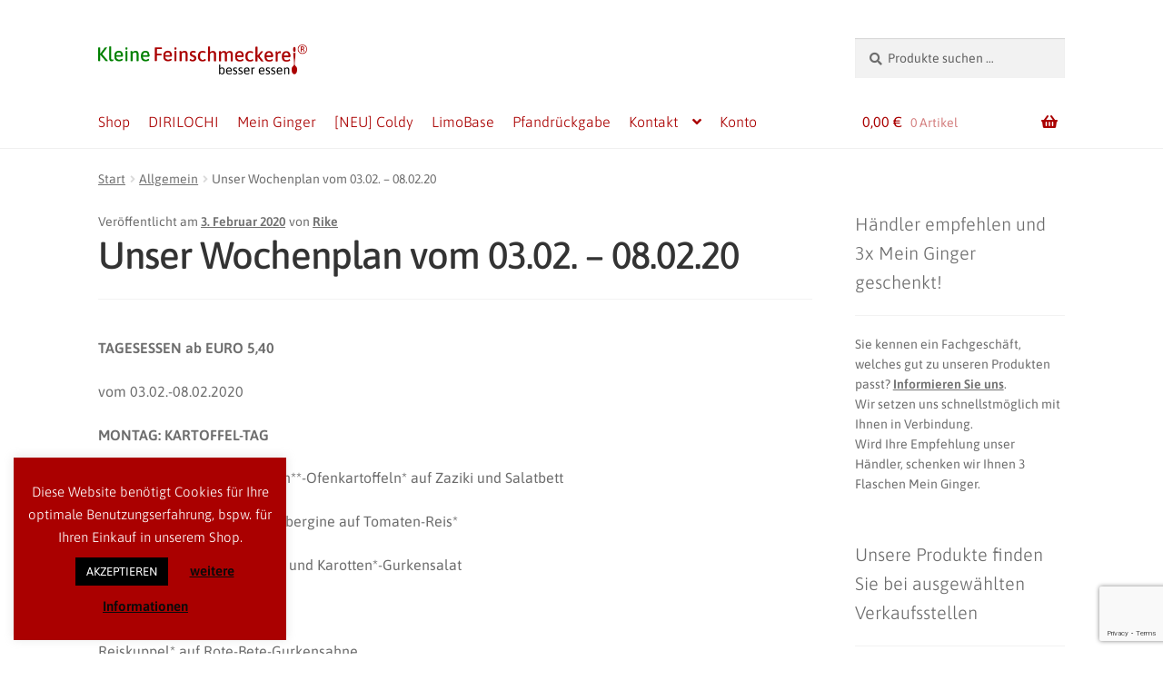

--- FILE ---
content_type: text/html; charset=utf-8
request_url: https://www.google.com/recaptcha/api2/anchor?ar=1&k=6Lfx1cgUAAAAAOvbolD48ndp94XuC4R4imTCTO1i&co=aHR0cHM6Ly9iZXNzZXJlc3Nlbi1rYS5kZTo0NDM.&hl=en&v=9TiwnJFHeuIw_s0wSd3fiKfN&size=invisible&anchor-ms=20000&execute-ms=30000&cb=4g4d8g9m83fg
body_size: 48211
content:
<!DOCTYPE HTML><html dir="ltr" lang="en"><head><meta http-equiv="Content-Type" content="text/html; charset=UTF-8">
<meta http-equiv="X-UA-Compatible" content="IE=edge">
<title>reCAPTCHA</title>
<style type="text/css">
/* cyrillic-ext */
@font-face {
  font-family: 'Roboto';
  font-style: normal;
  font-weight: 400;
  font-stretch: 100%;
  src: url(//fonts.gstatic.com/s/roboto/v48/KFO7CnqEu92Fr1ME7kSn66aGLdTylUAMa3GUBHMdazTgWw.woff2) format('woff2');
  unicode-range: U+0460-052F, U+1C80-1C8A, U+20B4, U+2DE0-2DFF, U+A640-A69F, U+FE2E-FE2F;
}
/* cyrillic */
@font-face {
  font-family: 'Roboto';
  font-style: normal;
  font-weight: 400;
  font-stretch: 100%;
  src: url(//fonts.gstatic.com/s/roboto/v48/KFO7CnqEu92Fr1ME7kSn66aGLdTylUAMa3iUBHMdazTgWw.woff2) format('woff2');
  unicode-range: U+0301, U+0400-045F, U+0490-0491, U+04B0-04B1, U+2116;
}
/* greek-ext */
@font-face {
  font-family: 'Roboto';
  font-style: normal;
  font-weight: 400;
  font-stretch: 100%;
  src: url(//fonts.gstatic.com/s/roboto/v48/KFO7CnqEu92Fr1ME7kSn66aGLdTylUAMa3CUBHMdazTgWw.woff2) format('woff2');
  unicode-range: U+1F00-1FFF;
}
/* greek */
@font-face {
  font-family: 'Roboto';
  font-style: normal;
  font-weight: 400;
  font-stretch: 100%;
  src: url(//fonts.gstatic.com/s/roboto/v48/KFO7CnqEu92Fr1ME7kSn66aGLdTylUAMa3-UBHMdazTgWw.woff2) format('woff2');
  unicode-range: U+0370-0377, U+037A-037F, U+0384-038A, U+038C, U+038E-03A1, U+03A3-03FF;
}
/* math */
@font-face {
  font-family: 'Roboto';
  font-style: normal;
  font-weight: 400;
  font-stretch: 100%;
  src: url(//fonts.gstatic.com/s/roboto/v48/KFO7CnqEu92Fr1ME7kSn66aGLdTylUAMawCUBHMdazTgWw.woff2) format('woff2');
  unicode-range: U+0302-0303, U+0305, U+0307-0308, U+0310, U+0312, U+0315, U+031A, U+0326-0327, U+032C, U+032F-0330, U+0332-0333, U+0338, U+033A, U+0346, U+034D, U+0391-03A1, U+03A3-03A9, U+03B1-03C9, U+03D1, U+03D5-03D6, U+03F0-03F1, U+03F4-03F5, U+2016-2017, U+2034-2038, U+203C, U+2040, U+2043, U+2047, U+2050, U+2057, U+205F, U+2070-2071, U+2074-208E, U+2090-209C, U+20D0-20DC, U+20E1, U+20E5-20EF, U+2100-2112, U+2114-2115, U+2117-2121, U+2123-214F, U+2190, U+2192, U+2194-21AE, U+21B0-21E5, U+21F1-21F2, U+21F4-2211, U+2213-2214, U+2216-22FF, U+2308-230B, U+2310, U+2319, U+231C-2321, U+2336-237A, U+237C, U+2395, U+239B-23B7, U+23D0, U+23DC-23E1, U+2474-2475, U+25AF, U+25B3, U+25B7, U+25BD, U+25C1, U+25CA, U+25CC, U+25FB, U+266D-266F, U+27C0-27FF, U+2900-2AFF, U+2B0E-2B11, U+2B30-2B4C, U+2BFE, U+3030, U+FF5B, U+FF5D, U+1D400-1D7FF, U+1EE00-1EEFF;
}
/* symbols */
@font-face {
  font-family: 'Roboto';
  font-style: normal;
  font-weight: 400;
  font-stretch: 100%;
  src: url(//fonts.gstatic.com/s/roboto/v48/KFO7CnqEu92Fr1ME7kSn66aGLdTylUAMaxKUBHMdazTgWw.woff2) format('woff2');
  unicode-range: U+0001-000C, U+000E-001F, U+007F-009F, U+20DD-20E0, U+20E2-20E4, U+2150-218F, U+2190, U+2192, U+2194-2199, U+21AF, U+21E6-21F0, U+21F3, U+2218-2219, U+2299, U+22C4-22C6, U+2300-243F, U+2440-244A, U+2460-24FF, U+25A0-27BF, U+2800-28FF, U+2921-2922, U+2981, U+29BF, U+29EB, U+2B00-2BFF, U+4DC0-4DFF, U+FFF9-FFFB, U+10140-1018E, U+10190-1019C, U+101A0, U+101D0-101FD, U+102E0-102FB, U+10E60-10E7E, U+1D2C0-1D2D3, U+1D2E0-1D37F, U+1F000-1F0FF, U+1F100-1F1AD, U+1F1E6-1F1FF, U+1F30D-1F30F, U+1F315, U+1F31C, U+1F31E, U+1F320-1F32C, U+1F336, U+1F378, U+1F37D, U+1F382, U+1F393-1F39F, U+1F3A7-1F3A8, U+1F3AC-1F3AF, U+1F3C2, U+1F3C4-1F3C6, U+1F3CA-1F3CE, U+1F3D4-1F3E0, U+1F3ED, U+1F3F1-1F3F3, U+1F3F5-1F3F7, U+1F408, U+1F415, U+1F41F, U+1F426, U+1F43F, U+1F441-1F442, U+1F444, U+1F446-1F449, U+1F44C-1F44E, U+1F453, U+1F46A, U+1F47D, U+1F4A3, U+1F4B0, U+1F4B3, U+1F4B9, U+1F4BB, U+1F4BF, U+1F4C8-1F4CB, U+1F4D6, U+1F4DA, U+1F4DF, U+1F4E3-1F4E6, U+1F4EA-1F4ED, U+1F4F7, U+1F4F9-1F4FB, U+1F4FD-1F4FE, U+1F503, U+1F507-1F50B, U+1F50D, U+1F512-1F513, U+1F53E-1F54A, U+1F54F-1F5FA, U+1F610, U+1F650-1F67F, U+1F687, U+1F68D, U+1F691, U+1F694, U+1F698, U+1F6AD, U+1F6B2, U+1F6B9-1F6BA, U+1F6BC, U+1F6C6-1F6CF, U+1F6D3-1F6D7, U+1F6E0-1F6EA, U+1F6F0-1F6F3, U+1F6F7-1F6FC, U+1F700-1F7FF, U+1F800-1F80B, U+1F810-1F847, U+1F850-1F859, U+1F860-1F887, U+1F890-1F8AD, U+1F8B0-1F8BB, U+1F8C0-1F8C1, U+1F900-1F90B, U+1F93B, U+1F946, U+1F984, U+1F996, U+1F9E9, U+1FA00-1FA6F, U+1FA70-1FA7C, U+1FA80-1FA89, U+1FA8F-1FAC6, U+1FACE-1FADC, U+1FADF-1FAE9, U+1FAF0-1FAF8, U+1FB00-1FBFF;
}
/* vietnamese */
@font-face {
  font-family: 'Roboto';
  font-style: normal;
  font-weight: 400;
  font-stretch: 100%;
  src: url(//fonts.gstatic.com/s/roboto/v48/KFO7CnqEu92Fr1ME7kSn66aGLdTylUAMa3OUBHMdazTgWw.woff2) format('woff2');
  unicode-range: U+0102-0103, U+0110-0111, U+0128-0129, U+0168-0169, U+01A0-01A1, U+01AF-01B0, U+0300-0301, U+0303-0304, U+0308-0309, U+0323, U+0329, U+1EA0-1EF9, U+20AB;
}
/* latin-ext */
@font-face {
  font-family: 'Roboto';
  font-style: normal;
  font-weight: 400;
  font-stretch: 100%;
  src: url(//fonts.gstatic.com/s/roboto/v48/KFO7CnqEu92Fr1ME7kSn66aGLdTylUAMa3KUBHMdazTgWw.woff2) format('woff2');
  unicode-range: U+0100-02BA, U+02BD-02C5, U+02C7-02CC, U+02CE-02D7, U+02DD-02FF, U+0304, U+0308, U+0329, U+1D00-1DBF, U+1E00-1E9F, U+1EF2-1EFF, U+2020, U+20A0-20AB, U+20AD-20C0, U+2113, U+2C60-2C7F, U+A720-A7FF;
}
/* latin */
@font-face {
  font-family: 'Roboto';
  font-style: normal;
  font-weight: 400;
  font-stretch: 100%;
  src: url(//fonts.gstatic.com/s/roboto/v48/KFO7CnqEu92Fr1ME7kSn66aGLdTylUAMa3yUBHMdazQ.woff2) format('woff2');
  unicode-range: U+0000-00FF, U+0131, U+0152-0153, U+02BB-02BC, U+02C6, U+02DA, U+02DC, U+0304, U+0308, U+0329, U+2000-206F, U+20AC, U+2122, U+2191, U+2193, U+2212, U+2215, U+FEFF, U+FFFD;
}
/* cyrillic-ext */
@font-face {
  font-family: 'Roboto';
  font-style: normal;
  font-weight: 500;
  font-stretch: 100%;
  src: url(//fonts.gstatic.com/s/roboto/v48/KFO7CnqEu92Fr1ME7kSn66aGLdTylUAMa3GUBHMdazTgWw.woff2) format('woff2');
  unicode-range: U+0460-052F, U+1C80-1C8A, U+20B4, U+2DE0-2DFF, U+A640-A69F, U+FE2E-FE2F;
}
/* cyrillic */
@font-face {
  font-family: 'Roboto';
  font-style: normal;
  font-weight: 500;
  font-stretch: 100%;
  src: url(//fonts.gstatic.com/s/roboto/v48/KFO7CnqEu92Fr1ME7kSn66aGLdTylUAMa3iUBHMdazTgWw.woff2) format('woff2');
  unicode-range: U+0301, U+0400-045F, U+0490-0491, U+04B0-04B1, U+2116;
}
/* greek-ext */
@font-face {
  font-family: 'Roboto';
  font-style: normal;
  font-weight: 500;
  font-stretch: 100%;
  src: url(//fonts.gstatic.com/s/roboto/v48/KFO7CnqEu92Fr1ME7kSn66aGLdTylUAMa3CUBHMdazTgWw.woff2) format('woff2');
  unicode-range: U+1F00-1FFF;
}
/* greek */
@font-face {
  font-family: 'Roboto';
  font-style: normal;
  font-weight: 500;
  font-stretch: 100%;
  src: url(//fonts.gstatic.com/s/roboto/v48/KFO7CnqEu92Fr1ME7kSn66aGLdTylUAMa3-UBHMdazTgWw.woff2) format('woff2');
  unicode-range: U+0370-0377, U+037A-037F, U+0384-038A, U+038C, U+038E-03A1, U+03A3-03FF;
}
/* math */
@font-face {
  font-family: 'Roboto';
  font-style: normal;
  font-weight: 500;
  font-stretch: 100%;
  src: url(//fonts.gstatic.com/s/roboto/v48/KFO7CnqEu92Fr1ME7kSn66aGLdTylUAMawCUBHMdazTgWw.woff2) format('woff2');
  unicode-range: U+0302-0303, U+0305, U+0307-0308, U+0310, U+0312, U+0315, U+031A, U+0326-0327, U+032C, U+032F-0330, U+0332-0333, U+0338, U+033A, U+0346, U+034D, U+0391-03A1, U+03A3-03A9, U+03B1-03C9, U+03D1, U+03D5-03D6, U+03F0-03F1, U+03F4-03F5, U+2016-2017, U+2034-2038, U+203C, U+2040, U+2043, U+2047, U+2050, U+2057, U+205F, U+2070-2071, U+2074-208E, U+2090-209C, U+20D0-20DC, U+20E1, U+20E5-20EF, U+2100-2112, U+2114-2115, U+2117-2121, U+2123-214F, U+2190, U+2192, U+2194-21AE, U+21B0-21E5, U+21F1-21F2, U+21F4-2211, U+2213-2214, U+2216-22FF, U+2308-230B, U+2310, U+2319, U+231C-2321, U+2336-237A, U+237C, U+2395, U+239B-23B7, U+23D0, U+23DC-23E1, U+2474-2475, U+25AF, U+25B3, U+25B7, U+25BD, U+25C1, U+25CA, U+25CC, U+25FB, U+266D-266F, U+27C0-27FF, U+2900-2AFF, U+2B0E-2B11, U+2B30-2B4C, U+2BFE, U+3030, U+FF5B, U+FF5D, U+1D400-1D7FF, U+1EE00-1EEFF;
}
/* symbols */
@font-face {
  font-family: 'Roboto';
  font-style: normal;
  font-weight: 500;
  font-stretch: 100%;
  src: url(//fonts.gstatic.com/s/roboto/v48/KFO7CnqEu92Fr1ME7kSn66aGLdTylUAMaxKUBHMdazTgWw.woff2) format('woff2');
  unicode-range: U+0001-000C, U+000E-001F, U+007F-009F, U+20DD-20E0, U+20E2-20E4, U+2150-218F, U+2190, U+2192, U+2194-2199, U+21AF, U+21E6-21F0, U+21F3, U+2218-2219, U+2299, U+22C4-22C6, U+2300-243F, U+2440-244A, U+2460-24FF, U+25A0-27BF, U+2800-28FF, U+2921-2922, U+2981, U+29BF, U+29EB, U+2B00-2BFF, U+4DC0-4DFF, U+FFF9-FFFB, U+10140-1018E, U+10190-1019C, U+101A0, U+101D0-101FD, U+102E0-102FB, U+10E60-10E7E, U+1D2C0-1D2D3, U+1D2E0-1D37F, U+1F000-1F0FF, U+1F100-1F1AD, U+1F1E6-1F1FF, U+1F30D-1F30F, U+1F315, U+1F31C, U+1F31E, U+1F320-1F32C, U+1F336, U+1F378, U+1F37D, U+1F382, U+1F393-1F39F, U+1F3A7-1F3A8, U+1F3AC-1F3AF, U+1F3C2, U+1F3C4-1F3C6, U+1F3CA-1F3CE, U+1F3D4-1F3E0, U+1F3ED, U+1F3F1-1F3F3, U+1F3F5-1F3F7, U+1F408, U+1F415, U+1F41F, U+1F426, U+1F43F, U+1F441-1F442, U+1F444, U+1F446-1F449, U+1F44C-1F44E, U+1F453, U+1F46A, U+1F47D, U+1F4A3, U+1F4B0, U+1F4B3, U+1F4B9, U+1F4BB, U+1F4BF, U+1F4C8-1F4CB, U+1F4D6, U+1F4DA, U+1F4DF, U+1F4E3-1F4E6, U+1F4EA-1F4ED, U+1F4F7, U+1F4F9-1F4FB, U+1F4FD-1F4FE, U+1F503, U+1F507-1F50B, U+1F50D, U+1F512-1F513, U+1F53E-1F54A, U+1F54F-1F5FA, U+1F610, U+1F650-1F67F, U+1F687, U+1F68D, U+1F691, U+1F694, U+1F698, U+1F6AD, U+1F6B2, U+1F6B9-1F6BA, U+1F6BC, U+1F6C6-1F6CF, U+1F6D3-1F6D7, U+1F6E0-1F6EA, U+1F6F0-1F6F3, U+1F6F7-1F6FC, U+1F700-1F7FF, U+1F800-1F80B, U+1F810-1F847, U+1F850-1F859, U+1F860-1F887, U+1F890-1F8AD, U+1F8B0-1F8BB, U+1F8C0-1F8C1, U+1F900-1F90B, U+1F93B, U+1F946, U+1F984, U+1F996, U+1F9E9, U+1FA00-1FA6F, U+1FA70-1FA7C, U+1FA80-1FA89, U+1FA8F-1FAC6, U+1FACE-1FADC, U+1FADF-1FAE9, U+1FAF0-1FAF8, U+1FB00-1FBFF;
}
/* vietnamese */
@font-face {
  font-family: 'Roboto';
  font-style: normal;
  font-weight: 500;
  font-stretch: 100%;
  src: url(//fonts.gstatic.com/s/roboto/v48/KFO7CnqEu92Fr1ME7kSn66aGLdTylUAMa3OUBHMdazTgWw.woff2) format('woff2');
  unicode-range: U+0102-0103, U+0110-0111, U+0128-0129, U+0168-0169, U+01A0-01A1, U+01AF-01B0, U+0300-0301, U+0303-0304, U+0308-0309, U+0323, U+0329, U+1EA0-1EF9, U+20AB;
}
/* latin-ext */
@font-face {
  font-family: 'Roboto';
  font-style: normal;
  font-weight: 500;
  font-stretch: 100%;
  src: url(//fonts.gstatic.com/s/roboto/v48/KFO7CnqEu92Fr1ME7kSn66aGLdTylUAMa3KUBHMdazTgWw.woff2) format('woff2');
  unicode-range: U+0100-02BA, U+02BD-02C5, U+02C7-02CC, U+02CE-02D7, U+02DD-02FF, U+0304, U+0308, U+0329, U+1D00-1DBF, U+1E00-1E9F, U+1EF2-1EFF, U+2020, U+20A0-20AB, U+20AD-20C0, U+2113, U+2C60-2C7F, U+A720-A7FF;
}
/* latin */
@font-face {
  font-family: 'Roboto';
  font-style: normal;
  font-weight: 500;
  font-stretch: 100%;
  src: url(//fonts.gstatic.com/s/roboto/v48/KFO7CnqEu92Fr1ME7kSn66aGLdTylUAMa3yUBHMdazQ.woff2) format('woff2');
  unicode-range: U+0000-00FF, U+0131, U+0152-0153, U+02BB-02BC, U+02C6, U+02DA, U+02DC, U+0304, U+0308, U+0329, U+2000-206F, U+20AC, U+2122, U+2191, U+2193, U+2212, U+2215, U+FEFF, U+FFFD;
}
/* cyrillic-ext */
@font-face {
  font-family: 'Roboto';
  font-style: normal;
  font-weight: 900;
  font-stretch: 100%;
  src: url(//fonts.gstatic.com/s/roboto/v48/KFO7CnqEu92Fr1ME7kSn66aGLdTylUAMa3GUBHMdazTgWw.woff2) format('woff2');
  unicode-range: U+0460-052F, U+1C80-1C8A, U+20B4, U+2DE0-2DFF, U+A640-A69F, U+FE2E-FE2F;
}
/* cyrillic */
@font-face {
  font-family: 'Roboto';
  font-style: normal;
  font-weight: 900;
  font-stretch: 100%;
  src: url(//fonts.gstatic.com/s/roboto/v48/KFO7CnqEu92Fr1ME7kSn66aGLdTylUAMa3iUBHMdazTgWw.woff2) format('woff2');
  unicode-range: U+0301, U+0400-045F, U+0490-0491, U+04B0-04B1, U+2116;
}
/* greek-ext */
@font-face {
  font-family: 'Roboto';
  font-style: normal;
  font-weight: 900;
  font-stretch: 100%;
  src: url(//fonts.gstatic.com/s/roboto/v48/KFO7CnqEu92Fr1ME7kSn66aGLdTylUAMa3CUBHMdazTgWw.woff2) format('woff2');
  unicode-range: U+1F00-1FFF;
}
/* greek */
@font-face {
  font-family: 'Roboto';
  font-style: normal;
  font-weight: 900;
  font-stretch: 100%;
  src: url(//fonts.gstatic.com/s/roboto/v48/KFO7CnqEu92Fr1ME7kSn66aGLdTylUAMa3-UBHMdazTgWw.woff2) format('woff2');
  unicode-range: U+0370-0377, U+037A-037F, U+0384-038A, U+038C, U+038E-03A1, U+03A3-03FF;
}
/* math */
@font-face {
  font-family: 'Roboto';
  font-style: normal;
  font-weight: 900;
  font-stretch: 100%;
  src: url(//fonts.gstatic.com/s/roboto/v48/KFO7CnqEu92Fr1ME7kSn66aGLdTylUAMawCUBHMdazTgWw.woff2) format('woff2');
  unicode-range: U+0302-0303, U+0305, U+0307-0308, U+0310, U+0312, U+0315, U+031A, U+0326-0327, U+032C, U+032F-0330, U+0332-0333, U+0338, U+033A, U+0346, U+034D, U+0391-03A1, U+03A3-03A9, U+03B1-03C9, U+03D1, U+03D5-03D6, U+03F0-03F1, U+03F4-03F5, U+2016-2017, U+2034-2038, U+203C, U+2040, U+2043, U+2047, U+2050, U+2057, U+205F, U+2070-2071, U+2074-208E, U+2090-209C, U+20D0-20DC, U+20E1, U+20E5-20EF, U+2100-2112, U+2114-2115, U+2117-2121, U+2123-214F, U+2190, U+2192, U+2194-21AE, U+21B0-21E5, U+21F1-21F2, U+21F4-2211, U+2213-2214, U+2216-22FF, U+2308-230B, U+2310, U+2319, U+231C-2321, U+2336-237A, U+237C, U+2395, U+239B-23B7, U+23D0, U+23DC-23E1, U+2474-2475, U+25AF, U+25B3, U+25B7, U+25BD, U+25C1, U+25CA, U+25CC, U+25FB, U+266D-266F, U+27C0-27FF, U+2900-2AFF, U+2B0E-2B11, U+2B30-2B4C, U+2BFE, U+3030, U+FF5B, U+FF5D, U+1D400-1D7FF, U+1EE00-1EEFF;
}
/* symbols */
@font-face {
  font-family: 'Roboto';
  font-style: normal;
  font-weight: 900;
  font-stretch: 100%;
  src: url(//fonts.gstatic.com/s/roboto/v48/KFO7CnqEu92Fr1ME7kSn66aGLdTylUAMaxKUBHMdazTgWw.woff2) format('woff2');
  unicode-range: U+0001-000C, U+000E-001F, U+007F-009F, U+20DD-20E0, U+20E2-20E4, U+2150-218F, U+2190, U+2192, U+2194-2199, U+21AF, U+21E6-21F0, U+21F3, U+2218-2219, U+2299, U+22C4-22C6, U+2300-243F, U+2440-244A, U+2460-24FF, U+25A0-27BF, U+2800-28FF, U+2921-2922, U+2981, U+29BF, U+29EB, U+2B00-2BFF, U+4DC0-4DFF, U+FFF9-FFFB, U+10140-1018E, U+10190-1019C, U+101A0, U+101D0-101FD, U+102E0-102FB, U+10E60-10E7E, U+1D2C0-1D2D3, U+1D2E0-1D37F, U+1F000-1F0FF, U+1F100-1F1AD, U+1F1E6-1F1FF, U+1F30D-1F30F, U+1F315, U+1F31C, U+1F31E, U+1F320-1F32C, U+1F336, U+1F378, U+1F37D, U+1F382, U+1F393-1F39F, U+1F3A7-1F3A8, U+1F3AC-1F3AF, U+1F3C2, U+1F3C4-1F3C6, U+1F3CA-1F3CE, U+1F3D4-1F3E0, U+1F3ED, U+1F3F1-1F3F3, U+1F3F5-1F3F7, U+1F408, U+1F415, U+1F41F, U+1F426, U+1F43F, U+1F441-1F442, U+1F444, U+1F446-1F449, U+1F44C-1F44E, U+1F453, U+1F46A, U+1F47D, U+1F4A3, U+1F4B0, U+1F4B3, U+1F4B9, U+1F4BB, U+1F4BF, U+1F4C8-1F4CB, U+1F4D6, U+1F4DA, U+1F4DF, U+1F4E3-1F4E6, U+1F4EA-1F4ED, U+1F4F7, U+1F4F9-1F4FB, U+1F4FD-1F4FE, U+1F503, U+1F507-1F50B, U+1F50D, U+1F512-1F513, U+1F53E-1F54A, U+1F54F-1F5FA, U+1F610, U+1F650-1F67F, U+1F687, U+1F68D, U+1F691, U+1F694, U+1F698, U+1F6AD, U+1F6B2, U+1F6B9-1F6BA, U+1F6BC, U+1F6C6-1F6CF, U+1F6D3-1F6D7, U+1F6E0-1F6EA, U+1F6F0-1F6F3, U+1F6F7-1F6FC, U+1F700-1F7FF, U+1F800-1F80B, U+1F810-1F847, U+1F850-1F859, U+1F860-1F887, U+1F890-1F8AD, U+1F8B0-1F8BB, U+1F8C0-1F8C1, U+1F900-1F90B, U+1F93B, U+1F946, U+1F984, U+1F996, U+1F9E9, U+1FA00-1FA6F, U+1FA70-1FA7C, U+1FA80-1FA89, U+1FA8F-1FAC6, U+1FACE-1FADC, U+1FADF-1FAE9, U+1FAF0-1FAF8, U+1FB00-1FBFF;
}
/* vietnamese */
@font-face {
  font-family: 'Roboto';
  font-style: normal;
  font-weight: 900;
  font-stretch: 100%;
  src: url(//fonts.gstatic.com/s/roboto/v48/KFO7CnqEu92Fr1ME7kSn66aGLdTylUAMa3OUBHMdazTgWw.woff2) format('woff2');
  unicode-range: U+0102-0103, U+0110-0111, U+0128-0129, U+0168-0169, U+01A0-01A1, U+01AF-01B0, U+0300-0301, U+0303-0304, U+0308-0309, U+0323, U+0329, U+1EA0-1EF9, U+20AB;
}
/* latin-ext */
@font-face {
  font-family: 'Roboto';
  font-style: normal;
  font-weight: 900;
  font-stretch: 100%;
  src: url(//fonts.gstatic.com/s/roboto/v48/KFO7CnqEu92Fr1ME7kSn66aGLdTylUAMa3KUBHMdazTgWw.woff2) format('woff2');
  unicode-range: U+0100-02BA, U+02BD-02C5, U+02C7-02CC, U+02CE-02D7, U+02DD-02FF, U+0304, U+0308, U+0329, U+1D00-1DBF, U+1E00-1E9F, U+1EF2-1EFF, U+2020, U+20A0-20AB, U+20AD-20C0, U+2113, U+2C60-2C7F, U+A720-A7FF;
}
/* latin */
@font-face {
  font-family: 'Roboto';
  font-style: normal;
  font-weight: 900;
  font-stretch: 100%;
  src: url(//fonts.gstatic.com/s/roboto/v48/KFO7CnqEu92Fr1ME7kSn66aGLdTylUAMa3yUBHMdazQ.woff2) format('woff2');
  unicode-range: U+0000-00FF, U+0131, U+0152-0153, U+02BB-02BC, U+02C6, U+02DA, U+02DC, U+0304, U+0308, U+0329, U+2000-206F, U+20AC, U+2122, U+2191, U+2193, U+2212, U+2215, U+FEFF, U+FFFD;
}

</style>
<link rel="stylesheet" type="text/css" href="https://www.gstatic.com/recaptcha/releases/9TiwnJFHeuIw_s0wSd3fiKfN/styles__ltr.css">
<script nonce="HQTbSadJjETydvkVG_UhNQ" type="text/javascript">window['__recaptcha_api'] = 'https://www.google.com/recaptcha/api2/';</script>
<script type="text/javascript" src="https://www.gstatic.com/recaptcha/releases/9TiwnJFHeuIw_s0wSd3fiKfN/recaptcha__en.js" nonce="HQTbSadJjETydvkVG_UhNQ">
      
    </script></head>
<body><div id="rc-anchor-alert" class="rc-anchor-alert"></div>
<input type="hidden" id="recaptcha-token" value="[base64]">
<script type="text/javascript" nonce="HQTbSadJjETydvkVG_UhNQ">
      recaptcha.anchor.Main.init("[\x22ainput\x22,[\x22bgdata\x22,\x22\x22,\[base64]/[base64]/[base64]/[base64]/cjw8ejpyPj4+eil9Y2F0Y2gobCl7dGhyb3cgbDt9fSxIPWZ1bmN0aW9uKHcsdCx6KXtpZih3PT0xOTR8fHc9PTIwOCl0LnZbd10/dC52W3ddLmNvbmNhdCh6KTp0LnZbd109b2Yoeix0KTtlbHNle2lmKHQuYkImJnchPTMxNylyZXR1cm47dz09NjZ8fHc9PTEyMnx8dz09NDcwfHx3PT00NHx8dz09NDE2fHx3PT0zOTd8fHc9PTQyMXx8dz09Njh8fHc9PTcwfHx3PT0xODQ/[base64]/[base64]/[base64]/bmV3IGRbVl0oSlswXSk6cD09Mj9uZXcgZFtWXShKWzBdLEpbMV0pOnA9PTM/bmV3IGRbVl0oSlswXSxKWzFdLEpbMl0pOnA9PTQ/[base64]/[base64]/[base64]/[base64]\x22,\[base64]\\u003d\x22,\x22Q3AKTsO9w40aEmlHwpd/w5wmMlwawoTCul/Dl3IOR8KtewnCusOzNE5yFEfDt8OawoXCqRQEXcOkw6TCpwd6FVnDhjLDlX8UwpF3IsKsw5fCm8KbOwsWw4LCkhzCkBNBwqs/[base64]/AmfDth/CnMKjZhrDisOVwrjCrQcZQMOuWMOXw7AjQsOUw6/CpB8Lw57ClsO/LiPDvSrCg8KTw4XDqSrDlkUqR8KKOB3Dp2DCusOtw5sabcKgfQU2SsKfw7PClwjDg8KCCMOjw5PDrcKPwrgnQj/[base64]/CmFg/w7PDtcO/wpzCgsKCw4LDosKkwqU7wrXDlgoiwp0iCRZvR8K/w4XDoxjCmAjCoxV/w6DChMOrEUjCqA57e3DCnFHCt3YQwplgw6bDg8KVw43Dg1PDhMKOw4/[base64]/w6xWVsORw7nCvWnDhsOdw5LCu8Kiw77CqcKCw7XCuMOAw4vDmB1lQGtGe8Kgwo4aRlzCnTDDmgbCg8KRIsKmw70sQsKvEsKNccK6cGlUAcOIAmJcLxTCqh/DpDJRPcO/w6TDvcOww7YeMUjDkFIcwoTDhB3CpF5Nwq7DqcKuDDTDp03CsMOyGDXCiVrCm8OUHcOubcKxw5XDjMKwwr05w5zCgcOoWH/Cny/[base64]/cW/DmCoaJkENV8Kzwp/[base64]/[base64]/CgVoEw4AbwrkYwq3Dp1bDgVnCtSTDiE3DmCjCuRgtVXknwoHCjR/[base64]/CpcOMMBXCksKpw7vDm11ywph+w7F+HMKaFElzTDY+w5Vmw6DDrgEAEsKSFsKvXcONw4nCgsOWPD7CjsOUZ8KaGMOqwrdVw5kuwqrCusOcwqxzwq7DgMONwq4twpvCsFDChmoewoMrwqpAw4zDojVfYcKZw4/CqcOKGVhQWcKVw5kkw67Ci0gSwoLDtMOWwrvCosKNwojCjsKfNsKPw7h2wqQIwotlw5nChhs/w4rCoiTDsXjDtg0TRcKBwpZlw7AuC8OewqbDqMKcdxHCpTgIVyfCrsOHFsKZwp/Ckz7ChmBQXcKNw7dEw6AQayx9w7rDrsKoTcOmV8KZwox/wprDp0HDqMO9PSrDmFjCmsKkw7VpHwfDvlRYwrgNw4MJGHrDqcOAw6xpCkzCvsO7Ew3DmHNLw6PCpm3DtFbCoDB7w7zDmyTDswJyAGA1w5/CkiPCgMKudwtgNsOLAnvCqMOhw6XDjRvCg8KoAnpRw7EWwqhbTC7Dvi7DlcOrw70rw7HCuhLDkBlxwovDngZITkc5wogBwpDDqMO1w4UDw7VpUcOaVX84KVZuc3fCr8Oww7UQwoIiw4nDmcOxa8K5cMKMI1jCpGHCtcOYYBgdPmlPwr5+SnnDiMKmAsKxwoXDi3/Cv8KuwofDh8KhwrjDlQbDmsKxUAzCncOdw7rDoMKnw4TDmsO1OTrDmnDDjsOTw6/CusO/[base64]/wp/[base64]/wr3CryzCmxvDqw4ewrzDlMOJwodiwqs9PlLCgcKTwq7CjMOAF8KbXcOfwrwSw45tQFnDlcKDwrnDlTYYWCvCtsK5a8KCw4J5wpnCoUB/GsO1BsKXaRDCsFA7T0TDoAvCvMONwpNAN8KAUsKhwpxXBcKPfMOGw6XCmSTClMORw5R2QMOFd2oDAsO4w4/CgcONw6zChHVuw6xFwpPCoWhdaxR0wpTClzLDmAwVQDBZBAttwqXDoyIiUhUPU8K2w70hw6zCl8OcGcOjwrFODMKzCMOSbVlrw4/DrybDnMKawrDCh1nDo3nDqhUPQDtwYwopCsKpwrA5w4xBKQlSw6HDuAQcwq/CqXw0wpcdChXCg1QpwprCq8Kew7ofGUPCqTjDtsKPG8O0wqbDmjpiOMKSwprCscKtKWt+wrDCscOQTcOowobDvAzDtXkie8KNwr3Dt8OPcMKfwqJMw6QLNCjCisKQY0VkdTXCpWHDusKSw7/CrMO6w6LCk8OqYcKVwq3DmifDsgDCgUYfwqTCq8KFZsK6S8K2OUcnwq0dw7ciXDXCnydyw47DlyLDhnAtwrvCnR3DoUAEw6HDvmM9w7IXw5PDuTLCrhwfw5zCgEJPSnU3VUfDjSMLT8OnTnXChcO6Y8O8w4xlD8KZwo/Cj8O4w4TCuxHCjFQ9PHg2dXUHw4jDojxZcDTCv2p4wqHCjcK4w4ZIDsO9wrnDkUNrIsKzBS/CsErChFwZwp/Cg8KsER9Aw6DDoynDo8OYF8KwwoM0wp82w744e8OiNsKJw5LDlcKyGjF0w5bDhMKWw7sRUMO3w6XClCPChcO6w7kMw6DDjcK8wojCl8KGw6PDkMOsw4l9wpbDm8OkbEAeRMK9wrPDjsO0wooNfAgbwp1UemfCrijDp8O2w5bCjMKtUcKtYQ7DmX0qwpUnwrZNwobCjh/Du8O+fADDoEPDvMKdwozDhx/DkGfCqcOuw6ViHhXCi3YywrEYw7J7w5pnLMO4Jzh8wqXCrMKPw6XCswzCqiTCoGDDj0LCpRRbQcOkXl9UF8OZwoPDjCw4w57ClQbDtsKPO8K4LwfDssKUw7/CpwnDojQFw5jCuS0OfUliwod8C8O0XMKfw5PChkbCrW3CrsK3CcK7SB9MdkEAw4vDu8OGw5zDuG1ofSbDrT4dCsO5VB5IfhrDuUnDiCQpwpU+wok2S8KzwqVIw7YDwrV4KMOGSjEsIA/[base64]/DnsORwrrDujrDg8OkY8KPw6bCqMKEV8KLDcOpfTDCu8KTc2nDocKDOcO3TDzCjcOUZ8OYw5Z/U8Ktw4fCp1Vfw7M+bB9Dwp/DsE/DuMOrwp/[base64]/Cn8KTdifCgWvCv8KecwZefgoEXjHCvMOMZcOnw4VRSsKZw59FGGTDpiLCsC/Cjn/CsMO0axfDvsOnOsKBw6MiXsKuIjHCrcKJNiljVMK7Mx9gw4xzX8K7cW/DusO1wrLChDtHRMOVcxc6wqw3w7DCkMKcKMO3WcKRw4hewonDksK1w4vDujs9JMO1wqhmwpDDrkMIw5vDijDCnsKewoQmwrfDvQ/DrRVsw4V4bMKOw7PCg2fCjsKjwqjDncOBw6o1JcOswpIjP8K4UcKPZsKNwqTDuQ5Yw60SSB4tBUg+UnfDv8KCLQrDjsO1fsKtw5rCqgfDmMKbaww7KcOAQTc1fMOCLh/DlgQLHcK9w4zCucKXC0vDtkfDncOAw4TCqcK0eMKww67CnRvCmsKDw4NhwrkENQjChBczwr5RwrhOPGVYwpHCucKQOsO6fn/DnG0NwovDrsONw5rDhG1Xw6fDscKhBMKMWjh2Rj7Dq1kiYsKkwqPDkEIYJ1o6dVPCkEbDkDEIwow+b0bCmh7DnmlXGMOFw6LCk0XChMOOaVhrw4lIe2kVw7jDucOgwrELwrwHw7lHwq/DlRAfXAjClm0PccKSXcKTwr/DrhvCvxfCogMPfcOzw71BCSTDi8Oswp/ChQrCkMOQw4jDkVxwAD/DtTHDncKlwp8rw5XCs1t/[base64]/[base64]/worCnBZewonDmQbDn8O/wr/Dp8O0w7PCv8KUwolJYMO/ID3CisOHFcKxXsOYwpYeworDtEYlwo7DrXdsw4/DplhQUVfDnmbCvcKvwp3CtsOQw4NhT3N+w5zDv8KOaMKbwoVfwp/Ct8Kww5vDicKma8Odwr/DhBo4w48IdjUTw5wcWsOSBBhQw4A1wr7Ck0QBw7zCm8KkGig8eyLDiyfCucOCw5nCtcKLw6QWMwxMw5PDuC3Co8OVUltFw57Dh8Klw41CFAETwr/Dt3rCm8ONwqM3EMOoRMK6wojCskTDusOkw5pGwpc0XMOSw4oKEMKRw6XDqMKTwrXCmHzCh8K0wopCwo1gwqFjJ8OYw5Brw67CnxBmX0jDosOFwoUHexpCw7nDmhnDh8KRw7MPwqPDjh/[base64]/[base64]/CnyDCucK+asOtA8ODwoULw5DDhW4mAMKUwrEOwq1ow5VvwphXwqkiwqHCvsKDYVrDtV9FTXjCrlLClx06QhkKwpIew4XDksOGwpA/WsK0aUp+OcOTTMKzVMK4wodswpFfasOdG2A1wpXCj8OBwozDvzZcYm3CiQRcJcKHbjPCkF3CrG3CpsKyWcOdw5/CmMOdRsOgbmfCtcOIwrhjw6EXZ8OzwoPDjRPCjMKKMiR4wohFwpPCki3DjD3CpR8vwr0OGz7CvsOFwpTCsMKRUsK2wrjDpT/DkjYuei7CmQQzdHl/wrnCvcO8KMO+w5Auw6zDhl/[base64]/[base64]/DkwLDnDPDqsOKQ0jCpE3Dm8KOIMKMFA11BUDDiCo2w5TCocOnw4HCtsOww6fDmCXDnzHDlF7Cn2TCkMKkUsOBwo8KwpY6fG1PwrDCkXJBw7sMNVZ6w7xHLsKjKSDChnh1wqUuRMK/FMKtwqMGw67DocOsY8OJL8ODIEI8w6/ClsKER1waXsKewqgVw7vDoSnDslrDvsKfwpcfegILdHQrwpN9w5w6w5taw7JIO38nF1HCrTkWwr9lwrVNw7/[base64]/Dt8OCQMOZw6DCrwYKMHFdP0ctIjQ8w77CiwJ/[base64]/w5kcR111w4AmLcOCd8KRHCseUURbw5TDjMKGSWzCujUnTjbCjX5iZ8KEMMKDw6hEBVhmw6Iow63CoGXCg8KXwqB0bkzDnsKoDXfCjy0fw5tePhVEKhh4woDDhMORw7nCq8KYw4bDhl7Dnn57BMOmwrtMV8K3Hm3Co3lRwpPCs8KNwqfDnsONw77DoAPCkB/Dm8OtwrcLwqzCv8ObT1RgTsKdw6TDoC/DsjDCvEPCqMK+bklYREMHYUJHw74Ew6tbwr/CoMKUwolsw6/Dp0jCjHXDnSwwI8KaMAR3K8KwC8KVwq/DusKCVGdDwqTCusKRwpEYw6/Ds8KHEn7DmMKcMwHDkm1iwoILfsO2WEtCw75/wowFwrLCrzbCixYuw73DoMKrw4hTVsOawpjDqcKywqfDtXvCsTtbeQ/CvcOATBsxwrd5wqlcw6/[base64]/Cn03CqMO1CsOtw7bCksOYXBLDnzXDocOpw7YJdBU/w6wiwrw1w7HCn3zDlw0SO8O4VXpewo3CpwrChMOPCcKHCMOqJMKfwojCkcKcw7w8TCRxw5TDtsOYw6rDkMKHw5wueMKLasOew7UmwqbDnmLCjMKSw4HCnXzDg1J5NRLDt8KKw5YWw4jDm3XCscOZf8KrKMK4w6LDtsOaw59mwrzCtzXCqsKXw73CjmDDgsOLJsO/HsONbA/CosKta8KyMGtXwqhbw4LDn1DCjsOlw69Uw6E+XHNyw77DpMOyw6nDvcO3wprDi8KWw6Ijw5pAMcKVbsKVw7PCscKKw6TDlcKQwqkCw7/Dg3RmZnB1AMOow7g8w7PCsmjCpzLDpcOZwpjDpEnDucOcwqEOwpnDmHfDrmAOw5hUNsKdXcKjZEfDlsKowpkSBcKFCycrYsKCwrdzw6zCiHzDj8Otw6wCBFw4w6EWempsw7p5J8O6KW3DnsKNUGzCh8OLKMKwOxPCnw/CtMOiw6bCpsK8Ngpkw6ZkwpNVA1phGsObVMKowrPCmMO2EV3DiMKJwphTwoMRw6ZYwprCq8KvSsOWw4jDr0DDhHfCu8KbCcKFERk7w67DmcK/[base64]/CkMOJw7YMw5bDtcKgwrHDq1pGZ0TDhsOOHsKEwpbCjMO7wqY1w5vClsKxKmzCgMKueTzCr8KTcCnCkgPCnsO4TjbCqxnDq8Klw6tAFcK1a8K4KcKUIxvDmcOUScOFGcOlX8KawqjDi8K/[base64]/[base64]/CtsKqScKySxc4SkDDsMOmSsOxG8OdwoQHRcOQwrpgGMKQwoU8KCMpEnIiWlInbMK7HEnCqVvChCMrw495wrfCscO3KGwyw6dEfMOuwoXCjcKWw5DCocOfw6/CjcOyDcOpwoEYwrfCrWzDq8Odb8OwfcK0VDjDtWBjw59DV8Oswq/DqEt+wrk+asKjAzbDm8Ouw4xjw7XCgHIuw6fContQw67Dsxohw54kw61aPDDCh8OcBMKyw4YmwrXDqMKRw5jCpzbDsMOuUcOcw7bDksKeBcOzwpLCg0HDvsOkKAHDvFIIWsOXwrjCr8O4DQ16w6FIwowtA1gMScONwpfDgMOYwq/CvnfCgMOfw7JsOS3CvsKdIMKFwqbCkgQNw6TCq8OQwpkPDMKxwqxzXsK5YCnCi8OuDj7DoWvDjifDvyPDicOJw7YYwqjDsQxgFmFYw5vDqnfCoh1QAEUaLMOMb8KlcEvDmMOBIXEWfD7DmVLDl8Osw6wowpDDl8KiwowGw7tqw7/[base64]/SsKBHsOxw6RlfCfCiVfDlSvCrsK4MkXCtsKYwrbCrn4ow43ClsKwKDDCm2Voc8KlTjrDsUg9JlJnC8OgHEU7QnLDiFXDmGTDvMKMw47DpMO5YcKdGnTDq8K1b0hKGsKow55vBjfDnFZkNMKXw5fCi8OSZcOxwqbChiHDo8OMw4hPwo/[base64]/CsDlww7vDmcKKdGpLw7bDoz8rwqrCnV4Hw7vCn8K/a8KHwpZDw5c1f8OUMQjDvMKOasOeXRzDlFNIAWxUJn7Dk1UkMVjDrsKHL149w4RnwpQMHXcJGMOnwprDvk7Cu8O7ZEPCusKsBSg0wrMYw6NiVMKVMMOPwpE6w5jCr8O7w7pcw7tCwrIdIw7DlSLCpsKlLGBdw57ClG/CmsKzwrxIcsO2w6vCtVkFdsKBBk/[base64]/CgcKYQHQqOB3CosO4VgQ4UsO1wqMUEMOUw7fDkxDCinMjw7NwJxo9wpNAcUXDg0DCjCLDnMODw4TCjA0EeHrDqyVow63Ch8K9PntIMRPDjysXasOrwpPChErCsjjCtsOiwpbDlz7CkwfCtMKwwobDocKYYMORwpwrCEUBZW/[base64]/DghHCoMONCMKEV0hjwp/DnU7Cs8KAwprDmcKzY8OiwqnDh0BbG8Kzw4zDvcKNccKJw6fCisOFLsOTwq5iw4EkdXIoAMKMNsKRwrNNwq0Cwp9uSWNuJkLDjg7CpsKSwos/w5o7woPDpXRcIm/DlF8KIsOUNVNoVsKGFcKXwoHCscOuw77Dh3k1T8KXwqTCsMOtTyXCjBQswo7Dk8O4GMKSIWAzw5TDhHw6Wndaw750wptdFcOcDsOZKCbDq8OfTSHDrsOHBk3DlcOMHC9WGRVdV8KkwqEmMl9xwoxOKgHCgFo0IAVFVHJKXGXDscOywq/DmcOtLcOHWUjCuAHCi8O4T8OuwpjCuR5fBioLw7vDhcO6ZGPDvsKfwqZIDMO0w586w5XCrybCssK/bwhwaDNhecOKH343wo7ClQXDnivCp2DCt8Ovw6DCnWkLVRgPw7nCkXJwwociw7wkHsOAaS3Dv8K7R8OuwptUR8O/w4bCnMKGQj/[base64]/CncK5PcKIwoLCn3tqwoZjYm93DQfCpcOjwox6wprDgMKfIg5vM8KKVyTDjEzCrsKtPEZ6HDDCmsK6JEdWfwYOw5s/w6DDln/DrMOVAMOiSHHDq8OLG3DDisKaJzcwwpPCkWfDl8Ofw6zDrMK1wqobwq7DjsKBaQzCgk3DukoTw54Nwp3CnC5Bw47CimfChy9Cw6rDtB0YF8O9w7jCimDDtjJBwrQPw7nCq8Kzw5BrTl82JsOsXcKKKMONwrtlw6LCkcK3w4AaDQoSEMKIWQsIPCA9wr/DjnLCkhlJcTAew4jCpxZfw6XCt11Qw6rCjnjDi8OQOcKUWg0NwqrCqsKswqbDlcOnw6XDucOJwpvDn8KHwoXDiFTDuFQAw4hfw4rDjl3DpMK9AFUKVBctw5oMPW9DwoIWJcOnFnlQcwbDn8KAwqTDkMKVwqAsw4pkwppdUGjDjl/CksKJDx4+wqIORMOsc8Ofw7EpXsO4wqgEw4IhGhhswrIowoofJcOAN2XDrirCgDlbw7rDlsKfwpjCp8Kow63DkyHCn2bDhcKJJMOCwpjDhcKcTMOlw47Crglhwps6McKOw6FQwrB2wqrCm8KHPsK2wp50wo1BbG/[base64]/DgjAkwqBvw7xTHhkXIMOswpBeOSvClynDgS4Vw6l+cS7Ci8OPJUjDqcKZe0PCl8KAwo5qEXp6clgLKwDDhsOAw6fCpErCnMOsTsKFwowjwpc0fcO/[base64]/w7/DmMKpw4J4w4Umb8KEwqPDpMOGOyR/IcOdNMOHMcOTwpZuV1kDwoggw7UFdQAgGjXDkmtoCMOBRFQBW2k4w4kZD8OGw4fCg8Oudhsow7FIP8K/OMKEwrRnSkbChmcdesK0XBHDicOSMMOnwp1YYcKIw4PDghQyw5opw55OSsKgMxTChMOuFcKNwrLDqsOSwoRkRUfCuHbDqSsHwrchw57Cr8KMS03Du8OpG23DsMOzQsOifwbCjB1pw6ljwojCjgY3P8OQODkUwrsMN8KKwpPDih7Co0rDoX3CocOqwo/[base64]/[base64]/DrMOOSBR6bcKiwqATGnHDt0jCiA3DmRtgBgDCvDkxf8K+JsKsQE7CqcK4woHChH7DvsOxw5h+XxxqwrVlw5bCoGpxw4LDm2UFZGXDr8KLNGR7w5tVwok7w4fCmTwnwq/DjcKFOgcEWSByw70cwrvDlCIWccOUfCM3w6PCm8OUf8KOJ2PCq8O1BcK0wrvDjsOGVBEHeVk2w7fCvDU5wozCscKxworCu8OKOwzDumk2clwCwonDu8KybXdTwojCosKscGMcfMK/MQkAw58qwrZVMcOuw6JhwpjCtR/Cl8ObIsKWFHowXXMseMO0w7YzZMONwoMow4sBZEMTwr3DonxOwozDmWvDvMKbQMKAwpxraMKnHMOrB8O1woPDsU5Lw5TCi8Oww5wtw77Dl8OWw4/Cs3vChMO3w7JmPBXDiMOwU1xlKcKqw4s4w58PKwhmwqQNwrpufCPDnSsxAcKUM8OXXsKcw4U/w78Mw5HDrFlwU3HDiwQhw75OJR5/CMKdw5DDjCE7ZHfCnxzDo8O2IMK1w43DpsO6FjUGFiV0LxTDiDfCoGLDgRkzw7p2w61wwp9zXlczDMK9UAZgwrBAEi/CjcKQCmjCt8OnScK0T8OfwrnCkcKHw6Fqw6FMwrclVcOsRMK1w7zCscOewr0jJcKSw7JMwrDCicOSMcOOwpEcwqwcZH1uCBELwofDr8KWbMK6w4Qiw7rDmsKcNMOOw4/CnxHClzDDnzUywo4OBMOOwrHDm8Ktw43DrVjDmS47AcKHVgBKw6XDhsKdRsOqw6hZw71Nwo/Du3TDhcO1AcOOdEdVw6xjw44Hb1MHwrFbw4bClkQvw7FmVMO0wrHDtcOkwp5Lb8OKTy5vw5wOAsOtwpDDuR7Dhzs4OSxvwoEIwpjDjMKkw4nDr8Kzw7rDmsKpeMOnwpLCo1paFsKLVsO7wpM2w5DDhMOmcF3DjcONNA/CuMOHTcOqTwpRw7rCqiLDukrDu8KXw4jDjsO/UmxiBsOCwrhnYWJdwpzDgRc6Q8Kww7nCkMKCGk3DqxxFbQzChyfDhsKtwp/CghPCgsKaw7XCnF7CkzDDghkuZ8OISmEYNVzDlAdwanIcwpnCksOWKktMWzjCgMOGwqxtKyIHfi3DrcOdwqTDpMKEw4nCji3DssOQw4/Co29nwq7Ds8OPwrfCjMKyflPDhcKywoBKw70TwpDDlMOdw7lYw7J+ECVbGMONICjDigrCn8OFd8OELsOqw6TDhsOTcMKyw6xEWMOyP0jDswQlw495asO+Y8O3c0kRwr4MBcKvFmjCkMKFHx/DssKvF8OPfUfCqmRdNArCnhzCp1pHGMOvZkd0w5zDkhLCssOkwqtcw69gwoHDj8OXw4VcXVXDpsOSworDtGzDkMKIQMKPw7DDj2HCk1/CjsOyw57CrmVQQMKOHgnCmwrDrsOxw5LClxQYVxfDlkHDqcK8EMOqw6zDoQTCuF/CsD1Gw7DCn8KzUl3CpTwLYgzDo8OGV8KqA2TDoD7Dn8OcXcKrA8OJw5zDrH4Rw43Dr8OqPCcmw67DnCfDkFB8wolhwq3Dv0hQMx3CpTTCl1g0JFnDuA/DlnfCuSHDgQUkMiphKWrDuQQAEVoew5dQd8OKSkZaWGnDgx56wpNMAMO2ZcOMAn1eScKdwpbCkE4zcMKtacKIdMKIw7Rkw6tZw6zDn0s+wr04wr7DtCPDv8OVKkHDtiEZw5XDg8O9w4BNwql9w4d5TcKXwokYwrXDgWnCiQ8JJTMqwr/[base64]/DvcOEwrXDs8Kcw4HCngtewqzCq2EgKhHDh8Kaw4kbT2YvMDTCkyvChzF5w5NLw6XDmWE/w4fDsRnCvGvCq8KvYQfCpGHDghdhLhTCtsKdb01Pw6fDgXbDmDLDgU8zwofCiMObwqrDhQt3w60lYMOJNcKywoXChsOyccO8SMOVwq7Dl8K/[base64]/[base64]/AwpgY8KxacOtw7DDiMKQAcOxZCg0GgNPw7HCn3zCosK4wq/CqcO0CsKtFRHCvSFVwoTDoMO5wonDiMKMIRTCmwRqwpzCkcOEw5ctfC/CmHIiw7N0wpnDsiBDHMOiRR/Dm8KKwoBhVzNrL8K9wq0Rw7fCr8O5wrsfwrHDgTMTw4hwM8ORHsKjw4hFwrPDmsKqwr7CvlAZKS3DrnpzEMOswqjCvm0AdMOqG8KSw7jCon9zHT7DpcKwKSXCmB8HLcOzw4jDhMKWTEfDuzLCm8KmasKuHz/DrMOmFMOGwpzDtAVLwrPCpcKeWsKVJcOrwoLCoiZ7Gh3DtS3CihR5w4shw5LDq8KmG8OSbcKAwqMXF3Ivw7LDt8Ksw6DDo8OjwrcUbypoD8KWdMOWwoVTLjB8wq5Jw4vDncOBw7IJwp/[base64]/[base64]/CpcK8w4cTKAYQwqgNwqBdPgMsY8KtNkrCt0hMEMO/wpAVw7Z/wp7CpCHCksOkY2zDn8Kmw6N9w48CEMOtwqjCsnhvKcKWwrcBRmTCrC5YwpnDuhvDoMKCHcKFLMKgGcONw7Qyw57Ci8O2PcKNwpfCkMO/CUsRwrR/woDDqsOeRcOEwpNmwp7Dg8Kzwro5UFDCk8KMWsOxGsOsclVcw6dXTHI7wr/Dg8KOwo5ca8K+KsOVLMKNwp7Dt2fCliFkw6XDlsOzw7fDkwLCmHUtw601eWDCggVPa8Obw71Tw6PDnMKwYDEcH8OSPcOswpTDlsKhw4fCsMKoGCHDhMOtdcKJw7LCrA3Cp8KvXHxXwoMZwp/Dp8Kkw6p1DcKwYlTDicK5w4LCtmHDjMOQWcO/wrN3BTAAKRpYGz9lwrjDssO2cX5qw7PDqRcYwoZMc8Kzw6DCqsKdw4rCvmxDZ2AtRTN3ME1Kw4bDsi8EIMKlw71Ww4fCuzEjX8KPCcOIAcK1wrHDk8Ofd2UAc13DmWQIJcOTGF7Cph0bw7LDh8OwTcKmw5HDhEfCnMKpwoNiwqI8S8Khw5zDtcOuw68Ww7LDkMKewr/Ds1jCuHzCm2TCncK/w7rDvDXCr8OpwqvDvsKUAEQ4w6Anw78cZMOkd1XDqcKFdDHDi8OIKHfCqQPDm8KzIMOKRF0vwrrCn14Sw5xcwro4wq3CljbDvMKSF8Kjw6EwYjsPB8OkacKSAEzChH1hw60/f3tjwq/[base64]/HXBvcMOEwrjCgsO1QcOgw5VCVMOVw6lfZV/DphfDt8KhwpxyYsOyw5UyNyoOwqAhIcO1N8ORw5I/TcK3MTQgw5XChcKtwrpTw6rDrcOpAG/CljPDqm0veMKtw6c+w7bCqVsYFTgTOzk6wrkkDnt+GcKvN1EUMUXCqsKwcsKXw5rDjsKBw6/Dvll/PsKiwrzCggtIGsKJwoAHDinCviR5OWc8w5fCi8OXwqPDrBPDsQdJf8KTeFdDwoTDiFR/wpzDljXChkpDw43ChCwVGBrDu29owqbDgmvCkMKlwrYpUcKUwpd1JCbDrwHDokMFPsKyw5sAa8O3HDQZMihhCxfCj2R5O8OyC8OOwq8WC2IKwqs6wpfCumRqFsOlWcKRUW3Dhi5IccO/w5TChcOhL8Olw6J8w6HDjg4aJE03EsOTH1/CuMOqw404N8Okw7sXCXkOw43DvMOpwqrDtsKHEMK0w6QCecK9wo/[base64]/DjncWwpzDlR0Dw5vDgMOtZcKYETDDl8O8d1nDj0gpQkPDiMKAw5sMZ8OTwq9Nw7gpwp9Iw5vDv8KhQsOMw7krw4YvAMOJJMKGw7rDjMKCIkgJw7vCqnQTcGBlScK8Mzd5wqHCv33DgCI8fcKQOMOiSWDCiGPDrcO1w7XCgcO/w4QoB13CtAMgwrg6VhU7IsKpZmdAK1HDlhFcW2lySX1FdkMYdTXCrB0HfcKOw6Vzw4zChMKsUsOew4tAw5VwKSXCssO1wpsfABPCm2g1wr7DrsKcUcO2wqFdMcKjwq/DlsO9w7vDnB7CmsKnw4Vddk/[base64]/[base64]/e8KdMHXCqlLDsRwZNMKaUcK+Qi4Lw7fDriJFdsK/w5NkwpcRwoFcwoM7w7fDn8OidcKSUsOaTXYZwoJKw6wbw5jDu1kLAlHDn398FGccw5pGFwAlwrV/RSPDv8KCER9kF1Eow4HCpQNUXsKmw6oEw7DCrMOzDlNEwpLDnX1YwqYhPnfDh2loOMKcw7Nxw4LDr8OXesOETjrCo24jwqzCiMKzMH1zw43DlW4Bw6fDimjDjMKawp1TDcKVwqZ+QsOMKzHDixhVw59gw4UMw6vCriTDksO3CH/DnHDDpTHDnTXCqEdFw7gZTlXCh0zCvEtLCsKOw7LDqsKvVRjDqGhIw7TDscOFwqhBP1DDm8KuSMKgJMOzwqBDFgHDq8KmZRjCoMKBGVFdYsOTw5/[base64]/[base64]/w73DthjCu3/CmSUaP8Ohwq8Bwq9Mw69YVsOrYcOKwqnDlMOZRhnCuWXDtcOWw7PDtUnCrMK7w59UwqtfwoQ8woRNLsOiXHjDlcO4ZUkJKcK1w7dDO10hw7JzwofDh1RpaMO+wr0jw5hSNsO5WMKHwrHChsK6YnnCgn/[base64]/Ch8OZw4nDhcKuwpvDh8Ocw6V0wq/DqyPDi1Mlwp3DrQ3Co8OJAhlgVRDCo17CpWsvPlRaw57CusK8wr/DksKpAMOYDhglw59lw75Iw7LDlcKkw6tVG8OXc0g3F8Ouw7QVw4o7PR5cw6pBc8OWw5Afwp3Ct8Ktw64GwoXDrMO9O8OTK8K3dsKhw5LDh8OOwqU8bAoMf1QUOMK/wp3DmcO1wqXDu8OuwpFBw6oyEXReVjTCqHpxw5UiQMO1wp/[base64]/wqxWHS/CmFhRQsOwwrkrwp1xN8OhesKdUh13w7jDjR5xKS0iGMOSw7sHIcKJw4rDpVk3wqPDkcOUw5NMwpM/wrDChMKiwqvCvcOHFXXDlsKVwpdnwoB1wrNZwoF6eMKNe8OVwpQ1w4AdPjDCrWHCvMKEZcO/[base64]/DjUc3wpIwwrAcw7E4wpjCtALDpHDDog9cw6I9w6cMw6zCnsKVwrTDgsOxHkjDhsOdRy0Zw5d1wplDwq5ww7BPGlRaw4HDoMOkw4/CtsKdwrRNdVZywqBBVxXCvcO0wo3CosKHw6Yhw7QKHXBtFA9dQ1oTw6oVwpDCm8K+woDCpEzDvsOpw7/DvHtTw7hUw6VIw4zDvnXDicKqw47CnMOiwr/CnVgrEMKsCcOAwoJfQ8KVw6bDt8OvIsK8b8KnwpzDnmBjw4EPw6TDs8KpdcOpFm/DnMOAwoFRwq7Dg8OUw6nDkkA2w4vDi8OWw6ghwozCmHB0w5N4XsOCw7nDi8K1JEHDnsO2wqw7Q8OhK8KgwqrDiTLCmT4sw5PCjXN+w74kJcKkwqJHJsKsQ8KYGA19wpljTcOXD8KMLcKuIMK8VsKXORVrw5ARwr/DmMO+w7bCmMKZPsOsd8KOdsKHwrXDowsfE8OLGMOfHcKSwqBFw5PCsGbDmCZ+wpYvSmnDo3BodmzCvMKsw54PwqIKLMOVNsO0w5XCi8OODRvCocKuR8OtW3Q/NMOINBEnHcKrw40xw7bCmQ/DswPColxDE3c2R8K3woHDs8KeanHDkMKMGcKED8OFw7nCgzVzbi1HwpLDhMORwpZ/w6vDiRPCvSPDrGQxwo3CnXDDn0rCpUQbw4UIelZdwq/[base64]/DvwbDonjCusKuw6EQR8K/X0/DrSxZP2DCg8KGw4UVwq0qYsOswq1JwpzCocO/w5MuwqrDgsKRw63Ct23ChD4EwpvDpRPCnhAaeHpsf3Efw49pQMO0wrR0w5t2wrjDgQXDqm1oJS0kw7vCjMOVZScmwofDncKPw6XCuMO8DRnCmcK6RmDCjjLChXPDlMOmw7PCm3Btw7QMDxVaCcOEKjDDigc/G2bDucOWwq/Dr8K4cRrDusODw6wJJcKBw57DmcOlw7zCtcKZf8OjwooLw6NOwojDkMKAw6PCu8KXworCisKVw47CuxhCJS/DksOleMKteXpPwrYhwqfCtMKLwpvDqwzChcOAw5/DtxsRCV0IdVrCv0vCncODw4tuw5cHM8OPw5bCksOWwoF/[base64]/CpD93woXCvsKKw7XCtlXDnw3DgMKESMKUOVduD8K9w7PChcKmwoE/w6fDi8OccMKaw5Jqwo1FVA/DkcO2w50ZC3BrwqZQahPClxDDuTfCljkJw4oXWMK+w73DoxVSw71OHFbDlAnClMKKDFZww54IVcKvwpwXbMKRw5UiKFPCuBbDoRBgw6nDqcKnw7I5w5JzMjbDocOtw5vDlS8Uwo/CtgPDocOyLVtSwoBQNMOuwrJrKMOCNMKgcsO4wqfDpMKewpIMGcKOw4V4Al/DkX9QFFTCojRtb8OcBsOOHHI+w6h9w5bDtcKbf8Kqw6LCjMO6BcOfccOWBcKIwp3DqTPDuTo9GSIEwo7DlMOsDcKqwo/CjsKDGA0vR24WH8OoEwvDq8KvDEjCpUYRAMKIwpLDrsO0w4pvQcO7KMKYwodNw5cbdXfCrMO4w7/Dn8KCeRVew7IWwofDhsKSM8O/E8OTQ8K9ZsKbN3AjwrsTfyU/[base64]/GMKqw7xpAAsvHMOhwrfCtCjDvhbCqMOvfQltwqkOw5xHccKoMB7DlcOew6rClzvCk2NYw4fCjU/DoSDDgh1Pwo/CrMOgwokNwqoDf8KwaznCucKAQ8O3wpPDpUoGw57DlsOCBDMDB8OpPmlOfcOhITbDksKTw6rCr0cVNkkLwpvCvMKaw7lIwqjCnXHCry88w4LCnj8TwpMESWYwSF7DlMKRw47CocKsw54+EinCoQhTwplpHcKFa8KIwq/CkRNWcTvCjkLDmXYUwrsew6LDswdBcn0DKsK1w4kGw6RmwrEaw5jDtT/ChSHClsKaw6XDnEMmdMK5wpPDklMNccOhw5zDgMOKw7DCqE/DpEwedMOhCcOtGcKww4XClcKgXh1owpbCp8ONXmQAGcKeFivCjEAmwo9AeXdMcsOJRk3DlVnCt8OCVcOCWwbDlwEiUcOvesKgw6vCmGBHR8KTwqTDusKsw4HDqhtvwqFNNcO+w45EJWnDphVyGWhdw7YowookSsOVK2RlY8KrQEHDgUsbWcOYw7oJw5nCsMOGY8KFw6/Dg8K3woA4FRbDoMKcwqDDuXrCv3QAwooyw7Nww5TDs3HCpsOLBcKww7YHHMOqcMKawqk7K8Oyw6sYw7jDjsKmwrPCk3XChXJYXMOBwr40chjCvsK9KsKWA8OZVW9Oc3/[base64]/wq/DvQrDjhsWwo3CmMOvVcOsBMKBwodaI8Kyw4ggwoTCrMKuMUQZdcKrcMK8w5fCkF04w5QRwr/CsWzCnmhrTsKKw4IUwqkXLELDkcOxVl/DmnpVZ8KAT1/[base64]/CmBNow55eV8KXcsOkw7jCkMOwUGDDksO8wqDDmMKUw4h2w7R7bcKSwrTCmMKBw6TDv1fCtcKhNR9TYXjDgcKnwpIgBX48wr/[base64]/[base64]/UsKyNip9MU8oZMO+R8O+w7Row4TDusKuwpjClMKNw7DCvVhQQD89Hw1kdgdFw7TCvMKfKcOpBDrDo2bDicOAwpLDhxvDs8KBwoB2DALDvwRpwqlwc8O6wqEswqVpd27DuMOYSMObwrlXRRc/[base64]/CvQrDj8OOwqzDu8KDJcOHw4bDqsKvTzQ2e8KZw4/[base64]/Dn8K6w6ASO1bCuUpNA1nDi8K/UMKdfy1Tw5sRAsOne8OUwrfCj8O3DVHCkMKvwo/[base64]/CtcO+w4Z+wpvDugXDtlsxC0E1BBbCu8Kbw4QYAnUZw67Ds8Kuw6LCum7CmMO8X00JwrbDnWkoG8Kow6/DsMOGdMOzXcOIwpnCvXtPBTPDpUnDr8OfwprCikPCnsOhJyDCtMKiw7s/[base64]/CuBcEdjdsMcK1RG/DlcOMw6XDscKSwoIXw4Exw7LDq3nCqH9NRsKiFCwOVS/CiMKsCzjDrsO1wq3Du3R7JVjCjMKdwqxQNcKjwr4YwrUOOMO3ZTgCKcOlw5dHXjpIw7cuccOPwoctwpFVD8OvTjrCi8OYw7kxw4nCjMOGIsK1wrJUZ8KmS3/Dm3/CkkjCqXNfw7VUfSdeIh/Dsg4GOMOywpJnw77Cv8O6wpvCl1YjecKB\x22],null,[\x22conf\x22,null,\x226Lfx1cgUAAAAAOvbolD48ndp94XuC4R4imTCTO1i\x22,0,null,null,null,1,[21,125,63,73,95,87,41,43,42,83,102,105,109,121],[-3059940,931],0,null,null,null,null,0,null,0,null,700,1,null,0,\x22CvYBEg8I8ajhFRgAOgZUOU5CNWISDwjmjuIVGAA6BlFCb29IYxIPCPeI5jcYADoGb2lsZURkEg8I8M3jFRgBOgZmSVZJaGISDwjiyqA3GAE6BmdMTkNIYxIPCN6/tzcYADoGZWF6dTZkEg8I2NKBMhgAOgZBcTc3dmYSDgi45ZQyGAE6BVFCT0QwEg8I0tuVNxgAOgZmZmFXQWUSDwiV2JQyGAA6BlBxNjBuZBIPCMXziDcYADoGYVhvaWFjEg8IjcqGMhgBOgZPd040dGYSDgiK/Yg3GAA6BU1mSUk0GhkIAxIVHRTwl+M3Dv++pQYZxJ0JGZzijAIZ\x22,0,0,null,null,1,null,0,0],\x22https://besseressen-ka.de:443\x22,null,[3,1,1],null,null,null,1,3600,[\x22https://www.google.com/intl/en/policies/privacy/\x22,\x22https://www.google.com/intl/en/policies/terms/\x22],\x22f5zVVDaY0zXAN6SunHEVacwHe06QHsjhFdl9+6uKuhM\\u003d\x22,1,0,null,1,1768294232805,0,0,[130,74,92],null,[137,238],\x22RC-N26tLiUEALzaiQ\x22,null,null,null,null,null,\x220dAFcWeA6TesVlQhHxrBPSU8zofGlv87y1J3hPfC_AQCEqiO5lG-GYKpoH8xM6BDGo1j-g1xnCW_l2KmhUiQy0HC1v3cUSIGPOMQ\x22,1768377032891]");
    </script></body></html>

--- FILE ---
content_type: text/css
request_url: https://besseressen-ka.de/wp-content/themes/storefront-child/style.css?ver=1.0.0
body_size: 2767
content:
/*
 Theme Name:   Storefront Child
 Theme URI:    http://example.com/storefront-child/
 Description:  Storefront Child Theme
 Author:       Jan Petersen
 Author URI:   http://example.com
 Template:     storefront
 Version:      1.0.0
 License:      GNU General Public License v2 or later
 License URI:  http://www.gnu.org/licenses/gpl-2.0.html
 Tags:         e-commerce, two-columns, left-sidebar, right-sidebar, custom-background, custom-colors, custom-header, custom-menu, featured-images, full-width-template, threaded-comments, accessibility-ready, rtl-language-support, footer-widgets, sticky-post, theme-options, editor-style
 Text Domain:  storefrontchild
*/
@import url("css/fonts.css");
/* line 3, ../sass/css.scss */
body, button, input, textarea {
  font-family: asap,arial,sans-serif;
}

/* line 6, ../sass/css.scss */
.site-branding {
  margin-top: 7px;
  margin-bottom: 4px;
}

/* line 11, ../sass/css.scss */
#main.site-main {
  padding-top: 0;
}

/* line 16, ../sass/css.scss */
.main-navigation ul.menu, .main-navigation ul.nav-menu, .main-navigation ul.menu, .main-navigation ul.nav-menu {
  padding: 0.5em;
}
/* line 18, ../sass/css.scss */
.main-navigation ul.menu > li > a, .main-navigation ul.nav-menu > li > a, .main-navigation ul.menu > li > a, .main-navigation ul.nav-menu > li > a {
  padding: 0.5em;
  font-weight: 300;
}

/* line 25, ../sass/css.scss */
.site-header-cart .cart-contents {
  padding: 1em 0.5em;
}

/* line 28, ../sass/css.scss */
h1, h2, h3, h4, h5, h6 {
  font-family: asap, sans-serif;
  font-weight: 500;
}

/* line 34, ../sass/css.scss */
.page-template-template-homepage h1.entry-title, .page-template-template-homepage-subpage h1.entry-title {
  display: none;
}

/* line 40, ../sass/css.scss */
h2 {
  margin: 1em 0;
}

/* line 44, ../sass/css.scss */
.storefront-breadcrumb {
  margin-bottom: 0;
}
/* line 46, ../sass/css.scss */
.page-template-template-homepage-subpage .storefront-breadcrumb {
  display: none;
}

/* line 51, ../sass/css.scss */
.woocommerce-breadcrumb a:first-of-type::before {
  content: none;
}

/* line 55, ../sass/css.scss */
.page.type-page {
  padding: 0;
  margin: 0;
}

/* line 60, ../sass/css.scss */
.content-area {
  margin-bottom: 0;
}

/* line 64, ../sass/css.scss */
.page-template-template-homepage .entry-content {
  padding: 8em 0;
}

/* line 67, ../sass/css.scss */
.type-page > .col-full {
  padding-right: 0;
  padding-left: 0;
}

@media (min-width: 768px) {
  /* line 73, ../sass/css.scss */
  .page-template-template-fullwidth-custom-php .content-area, .page-template-template-homepage-subpage-php .content-area {
    width: auto;
    float: none;
    margin-left: 0;
    margin-right: 0;
  }
}
/* line 81, ../sass/css.scss */
.page-template-template-homepage-subpage .gmp_map_opts {
  position: absolute;
  left: 0;
  width: 100%;
  z-index: 1;
}
/* line 86, ../sass/css.scss */
.gmp_map_opts + *:before {
  content: "";
  height: 400px;
  position: relative;
  width: 100%;
  display: block;
}
/* line 93, ../sass/css.scss */
.gmp_map_opts .gmpMapDetailsContainer, .gmp_map_opts .gmp_MapPreview {
  height: 400px !important;
}
/* line 96, ../sass/css.scss */
.gmp_map_opts .gm-style .gm-style-iw-c {
  padding: 12px;
}

/* line 101, ../sass/css.scss */
.our-brands .wp-block-column {
  display: flex;
  align-content: center;
  flex-wrap: nowrap;
}

/* line 106, ../sass/css.scss */
.our-brands a, .our-brands img {
  margin: 0 auto;
  display: block;
}

@media (min-width: 470px) and (max-width: 767px) {
  /* line 112, ../sass/css.scss */
  .site-main ul.products.columns-4 li.product {
    width: 46.2%;
    margin-right: 3.8%;
    float: left;
  }
}
/* line 119, ../sass/css.scss */
#order_review_heading, #order_payment_heading {
  display: block;
  float: none;
  width: auto;
  clear: none;
  border-top: 1px solid #ccc;
  padding-top: 20px;
  margin-top: 30px;
}

/* line 129, ../sass/css.scss */
#customer_details, #order_review {
  margin-right: 0;
  width: 100%;
}

@media (min-width: 768px) {
  /* line 134, ../sass/css.scss */
  .col2-set #billing_postcode_field, .col2-set #shipping_postcode_field,
  .col2-set #billing_email_field {
    width: 21.11%;
    float: left;
    margin-right: 5.11%;
    clear: none;
  }

  /* line 141, ../sass/css.scss */
  .col2-set #billing_city_field, .col2-set #shipping_city_field,
  .col2-set #billing_phone_field {
    width: 71.77%;
    float: right;
    margin-right: 0;
    clear: none;
  }

  /* line 148, ../sass/css.scss */
  .col2-set #billing_first_name_field, .col2-set #shipping_first_name_field {
    width: 36.66%;
    margin-right: 5.11%;
  }

  /* line 152, ../sass/css.scss */
  .col2-set #billing_phone_field, .col2-set #billing_email_field {
    width: 47.44%;
  }
}
/* line 157, ../sass/css.scss */
.woocommerce-additional-fields {
  clear: both;
}

/* line 161, ../sass/css.scss */
#place_order {
  float: right;
}
.theme-twentytwenty .wc-block-grid.has-4-columns .wc-block-grid__product, .wc-block-grid.has-4-columns .wc-block-grid__product {
  flex-basis: 20%;
}
@media screen and (max-width: 767px) {
  /* line 165, ../sass/css.scss */
  .wc-block-grid.has-4-columns .wc-block-grid__product {
    max-width: none;
    flex-basis: 33%;
  }
}
@media screen and (max-width: 639px) {
  /* line 165, ../sass/css.scss */
  .wc-block-grid.has-4-columns .wc-block-grid__product {
    flex-basis: 50%;
  }
}

@media (max-width: 767px) and (min-width: 380px) {
  /* line 176, ../sass/css.scss */
  .site-main ul.products.columns-4 li.product {
    width: 46.2%;
    margin-right: 3.8%;
    float: left;
  }
}
/* line 183, ../sass/css.scss */
div[style*="loeffel_cropped_cluster"] {
  padding-top: 4px;
}

/* line 187, ../sass/css.scss */
.betreff .wpcf7-form-control.wpcf7-text {
  width: 100%;
}

/* line 190, ../sass/css.scss */
.email .wpcf7-form-control.wpcf7-text {
  width: 100%;
}

/* line 194, ../sass/css.scss */
.wpcf7 label {
  display: block;
}
@media screen and (min-width: 768px) {
  /* line 197, ../sass/css.scss */
  .wpcf7 label [type="text"] {
    width: 95%;
  }
}

/* line 202, ../sass/css.scss */
.wpcf7 label {
  margin: 0 0 1.41575em;
}

/* line 205, ../sass/css.scss */
.wpcf7 p label {
  margin: 0;
}

@media screen and (min-width: 768px) {
  /* line 209, ../sass/css.scss */
  .wpcf7 .grid-50-50 {
    display: grid;
    grid-template-columns: 50% 50%;
  }
}

.wp-block-nextend-smartslider3{
margin-bottom: 24px
}

.woocommerce-loop-product__title,
.woocommerce-loop-category__title{
font-family: asap, sans-serif;
line-height: 1.5em;
    min-height: 48px;
    display: flex;
    align-items: center;
    justify-content: center;
margin:0 !important;
gap: 4px;
font-weight: bold;
}

ul.products, .wc-block-grid__products{
    display: flex;
    flex-wrap: wrap;
    align-items: stretch;
    justify-content: stretch;
flex-grow: 1;
    gap: 36px;
margin-bottom: 36px;
}
ul.products::before, ul.products::after{
content: none;
}

ul.products .product.outofstock img{
opacity: 0.3;
}
ul.products .product.outofstock::before{
    content: "Ausverkauft";
    position: absolute;
    background: #800;
    color: white;
    padding: 10px;
    top: 20%;
    align-self: center;
    z-index: 1;
    border: 3px solid;
    font-weight: bold;
}

.theme-twentytwenty .wc-block-grid.has-3-columns .wc-block-grid__product, .wc-block-grid.has-3-columns .wc-block-grid__product,
ul.products .product, .wc-block-grid__products .product{
position:relative;
margin: 0 !important;
    float: none !important;
    flex-basis: calc(33.333% - 36px);
    display: flex;
    flex-direction: column;
    align-items: stretch;
    justify-content: space-between;
gap: 4px;
}

ul.products li.product .woocommerce-LoopProduct-link, ul.products .wc-block-grid__product .woocommerce-LoopProduct-link, .wc-block-grid__products li.product .woocommerce-LoopProduct-link, .wc-block-grid__products .wc-block-grid__product .woocommerce-LoopProduct-link {
    display: flex;
    flex-direction: column;
    justify-content: space-between;
    gap: 12px;
}

ul.products .product img, .wc-block-grid__products .product img{
width: 100%;
    margin: 0 !important; 
}
ul.products li.product .price, ul.products .wc-block-grid__product .price, .wc-block-grid__products li.product .price, .wc-block-grid__products .wc-block-grid__product .price{
margin-bottom:0;
}

ul.products li.product .button, ul.products .wc-block-grid__product .button, .wc-block-grid__products li.product .button, .wc-block-grid__products .wc-block-grid__product .button{
margin-top: 24px;
}

.wc-gzd-additional-info {
    margin: 0 !important;
}

@media screen and (min-width: 782px) {
.hentry .entry-content .wp-block-button, .editor-styles-wrapper .wp-block-button,
.hentry .entry-content .wp-block-columns .wp-block-column, .editor-styles-wrapper .wp-block-columns .wp-block-column{
margin:0;
}
}

.wp-block-buttons .wp-block-button.full-width{
display:flex;
}
.wp-block-buttons .wp-block-button.full-width a{
width:100%;
}

@media screen and (max-width: 767px){
  ul.products::before,ul.products::after{
    content: none;
  }
  ul.products{
    display: grid;
    grid-template-columns: repeat(auto-fill, minmax(min(25%, 100%), 1fr));
    grid-column-gap: 2em;
  }
}
@media screen and (max-width: 499px){
  ul.products{
    grid-template-columns: repeat(auto-fill, minmax(min(34%, 100%), 1fr));
  }
}
@media screen and (max-width: 399px){
  ul.products{
    grid-template-columns: repeat(auto-fill, minmax(min(51%, 100%), 1fr));
    grid-column-gap: 0;
  }
}

.margin-top, .margin-top figure {
  margin-top: 1.41575em;
}

.cart-collaterals .cross-sells,
.cart-collaterals .cart_totals {
  width: 100%;
  float: none;
}

.cart-collaterals .cross-sells {
  padding: 0 30px;
  background: rgba(0, 128, 0, 0.1);
}


--- FILE ---
content_type: text/css
request_url: https://besseressen-ka.de/wp-content/themes/storefront-child/css/fonts.css
body_size: 368
content:
@import url('asap.css');
@import url('asapcondensed.css');

/* gruppo-regular - latin */
@font-face {
  font-family: 'Gruppo';
  font-style: normal;
  font-weight: 400;
  src: local(''),
       url('../fonts/gruppo/gruppo-v16-latin-regular.woff2') format('woff2'), /* Chrome 26+, Opera 23+, Firefox 39+ */
       url('../fonts/gruppo/gruppo-v16-latin-regular.woff') format('woff'); /* Chrome 6+, Firefox 3.6+, IE 9+, Safari 5.1+ */
}

/* roboto-100 - latin */
@font-face {
  font-family: 'Roboto';
  font-style: normal;
  font-weight: 100;
  src: local(''),
       url('../fonts/roboto/roboto-v30-latin-100.woff2') format('woff2'), /* Chrome 26+, Opera 23+, Firefox 39+ */
       url('../fonts/roboto/roboto-v30-latin-100.woff') format('woff'); /* Chrome 6+, Firefox 3.6+, IE 9+, Safari 5.1+ */
}
/* roboto-100italic - latin */
@font-face {
  font-family: 'Roboto';
  font-style: italic;
  font-weight: 100;
  src: local(''),
       url('../fonts/roboto/roboto-v30-latin-100italic.woff2') format('woff2'), /* Chrome 26+, Opera 23+, Firefox 39+ */
       url('../fonts/roboto/roboto-v30-latin-100italic.woff') format('woff'); /* Chrome 6+, Firefox 3.6+, IE 9+, Safari 5.1+ */
}
/* roboto-300 - latin */
@font-face {
  font-family: 'Roboto';
  font-style: normal;
  font-weight: 300;
  src: local(''),
       url('../fonts/roboto/roboto-v30-latin-300.woff2') format('woff2'), /* Chrome 26+, Opera 23+, Firefox 39+ */
       url('../fonts/roboto/roboto-v30-latin-300.woff') format('woff'); /* Chrome 6+, Firefox 3.6+, IE 9+, Safari 5.1+ */
}
/* roboto-300italic - latin */
@font-face {
  font-family: 'Roboto';
  font-style: italic;
  font-weight: 300;
  src: local(''),
       url('../fonts/roboto/roboto-v30-latin-300italic.woff2') format('woff2'), /* Chrome 26+, Opera 23+, Firefox 39+ */
       url('../fonts/roboto/roboto-v30-latin-300italic.woff') format('woff'); /* Chrome 6+, Firefox 3.6+, IE 9+, Safari 5.1+ */
}
/* roboto-regular - latin */
@font-face {
  font-family: 'Roboto';
  font-style: normal;
  font-weight: 400;
  src: local(''),
       url('../fonts/roboto/roboto-v30-latin-regular.woff2') format('woff2'), /* Chrome 26+, Opera 23+, Firefox 39+ */
       url('../fonts/roboto/roboto-v30-latin-regular.woff') format('woff'); /* Chrome 6+, Firefox 3.6+, IE 9+, Safari 5.1+ */
}
/* roboto-italic - latin */
@font-face {
  font-family: 'Roboto';
  font-style: italic;
  font-weight: 400;
  src: local(''),
       url('../fonts/roboto/roboto-v30-latin-italic.woff2') format('woff2'), /* Chrome 26+, Opera 23+, Firefox 39+ */
       url('../fonts/roboto/roboto-v30-latin-italic.woff') format('woff'); /* Chrome 6+, Firefox 3.6+, IE 9+, Safari 5.1+ */
}
/* roboto-500 - latin */
@font-face {
  font-family: 'Roboto';
  font-style: normal;
  font-weight: 500;
  src: local(''),
       url('../fonts/roboto/roboto-v30-latin-500.woff2') format('woff2'), /* Chrome 26+, Opera 23+, Firefox 39+ */
       url('../fonts/roboto/roboto-v30-latin-500.woff') format('woff'); /* Chrome 6+, Firefox 3.6+, IE 9+, Safari 5.1+ */
}
/* roboto-500italic - latin */
@font-face {
  font-family: 'Roboto';
  font-style: italic;
  font-weight: 500;
  src: local(''),
       url('../fonts/roboto/roboto-v30-latin-500italic.woff2') format('woff2'), /* Chrome 26+, Opera 23+, Firefox 39+ */
       url('../fonts/roboto/roboto-v30-latin-500italic.woff') format('woff'); /* Chrome 6+, Firefox 3.6+, IE 9+, Safari 5.1+ */
}
/* roboto-700 - latin */
@font-face {
  font-family: 'Roboto';
  font-style: normal;
  font-weight: 700;
  src: local(''),
       url('../fonts/roboto/roboto-v30-latin-700.woff2') format('woff2'), /* Chrome 26+, Opera 23+, Firefox 39+ */
       url('../fonts/roboto/roboto-v30-latin-700.woff') format('woff'); /* Chrome 6+, Firefox 3.6+, IE 9+, Safari 5.1+ */
}
/* roboto-700italic - latin */
@font-face {
  font-family: 'Roboto';
  font-style: italic;
  font-weight: 700;
  src: local(''),
       url('../fonts/roboto/roboto-v30-latin-700italic.woff2') format('woff2'), /* Chrome 26+, Opera 23+, Firefox 39+ */
       url('../fonts/roboto/roboto-v30-latin-700italic.woff') format('woff'); /* Chrome 6+, Firefox 3.6+, IE 9+, Safari 5.1+ */
}
/* roboto-900 - latin */
@font-face {
  font-family: 'Roboto';
  font-style: normal;
  font-weight: 900;
  src: local(''),
       url('../fonts/roboto/roboto-v30-latin-900.woff2') format('woff2'), /* Chrome 26+, Opera 23+, Firefox 39+ */
       url('../fonts/roboto/roboto-v30-latin-900.woff') format('woff'); /* Chrome 6+, Firefox 3.6+, IE 9+, Safari 5.1+ */
}
/* roboto-900italic - latin */
@font-face {
  font-family: 'Roboto';
  font-style: italic;
  font-weight: 900;
  src: local(''),
       url('../fonts/roboto/roboto-v30-latin-900italic.woff2') format('woff2'), /* Chrome 26+, Opera 23+, Firefox 39+ */
       url('../fonts/roboto/roboto-v30-latin-900italic.woff') format('woff'); /* Chrome 6+, Firefox 3.6+, IE 9+, Safari 5.1+ */
}

--- FILE ---
content_type: text/css
request_url: https://besseressen-ka.de/wp-content/themes/storefront-child/css/asap.css
body_size: 458
content:
/* asap-100 - latin */
@font-face {
  font-display: swap; /* Check https://developer.mozilla.org/en-US/docs/Web/CSS/@font-face/font-display for other options. */
  font-family: 'Asap';
  font-style: normal;
  font-weight: 100;
  src: url('../fonts/asap/asap-v26-latin-100.woff2') format('woff2'), /* Chrome 36+, Opera 23+, Firefox 39+ */
       url('../fonts/asap/asap-v26-latin-100.woff') format('woff'); /* Chrome 5+, Firefox 3.6+, IE 9+, Safari 5.1+ */
}
/* asap-100italic - latin */
@font-face {
  font-display: swap; /* Check https://developer.mozilla.org/en-US/docs/Web/CSS/@font-face/font-display for other options. */
  font-family: 'Asap';
  font-style: italic;
  font-weight: 100;
  src: url('../fonts/asap/asap-v26-latin-100italic.woff2') format('woff2'), /* Chrome 36+, Opera 23+, Firefox 39+ */
       url('../fonts/asap/asap-v26-latin-100italic.woff') format('woff'); /* Chrome 5+, Firefox 3.6+, IE 9+, Safari 5.1+ */
}
/* asap-200 - latin */
@font-face {
  font-display: swap; /* Check https://developer.mozilla.org/en-US/docs/Web/CSS/@font-face/font-display for other options. */
  font-family: 'Asap';
  font-style: normal;
  font-weight: 200;
  src: url('../fonts/asap/asap-v26-latin-200.woff2') format('woff2'), /* Chrome 36+, Opera 23+, Firefox 39+ */
       url('../fonts/asap/asap-v26-latin-200.woff') format('woff'); /* Chrome 5+, Firefox 3.6+, IE 9+, Safari 5.1+ */
}
/* asap-200italic - latin */
@font-face {
  font-display: swap; /* Check https://developer.mozilla.org/en-US/docs/Web/CSS/@font-face/font-display for other options. */
  font-family: 'Asap';
  font-style: italic;
  font-weight: 200;
  src: url('../fonts/asap/asap-v26-latin-200italic.woff2') format('woff2'), /* Chrome 36+, Opera 23+, Firefox 39+ */
       url('../fonts/asap/asap-v26-latin-200italic.woff') format('woff'); /* Chrome 5+, Firefox 3.6+, IE 9+, Safari 5.1+ */
}
/* asap-300 - latin */
@font-face {
  font-display: swap; /* Check https://developer.mozilla.org/en-US/docs/Web/CSS/@font-face/font-display for other options. */
  font-family: 'Asap';
  font-style: normal;
  font-weight: 300;
  src: url('../fonts/asap/asap-v26-latin-300.woff2') format('woff2'), /* Chrome 36+, Opera 23+, Firefox 39+ */
       url('../fonts/asap/asap-v26-latin-300.woff') format('woff'); /* Chrome 5+, Firefox 3.6+, IE 9+, Safari 5.1+ */
}
/* asap-300italic - latin */
@font-face {
  font-display: swap; /* Check https://developer.mozilla.org/en-US/docs/Web/CSS/@font-face/font-display for other options. */
  font-family: 'Asap';
  font-style: italic;
  font-weight: 300;
  src: url('../fonts/asap/asap-v26-latin-300italic.woff2') format('woff2'), /* Chrome 36+, Opera 23+, Firefox 39+ */
       url('../fonts/asap/asap-v26-latin-300italic.woff') format('woff'); /* Chrome 5+, Firefox 3.6+, IE 9+, Safari 5.1+ */
}
/* asap-regular - latin */
@font-face {
  font-display: swap; /* Check https://developer.mozilla.org/en-US/docs/Web/CSS/@font-face/font-display for other options. */
  font-family: 'Asap';
  font-style: normal;
  font-weight: 400;
  src: url('../fonts/asap/asap-v26-latin-regular.woff2') format('woff2'), /* Chrome 36+, Opera 23+, Firefox 39+ */
       url('../fonts/asap/asap-v26-latin-regular.woff') format('woff'); /* Chrome 5+, Firefox 3.6+, IE 9+, Safari 5.1+ */
}
/* asap-italic - latin */
@font-face {
  font-display: swap; /* Check https://developer.mozilla.org/en-US/docs/Web/CSS/@font-face/font-display for other options. */
  font-family: 'Asap';
  font-style: italic;
  font-weight: 400;
  src: url('../fonts/asap/asap-v26-latin-italic.woff2') format('woff2'), /* Chrome 36+, Opera 23+, Firefox 39+ */
       url('../fonts/asap/asap-v26-latin-italic.woff') format('woff'); /* Chrome 5+, Firefox 3.6+, IE 9+, Safari 5.1+ */
}
/* asap-500 - latin */
@font-face {
  font-display: swap; /* Check https://developer.mozilla.org/en-US/docs/Web/CSS/@font-face/font-display for other options. */
  font-family: 'Asap';
  font-style: normal;
  font-weight: 500;
  src: url('../fonts/asap/asap-v26-latin-500.woff2') format('woff2'), /* Chrome 36+, Opera 23+, Firefox 39+ */
       url('../fonts/asap/asap-v26-latin-500.woff') format('woff'); /* Chrome 5+, Firefox 3.6+, IE 9+, Safari 5.1+ */
}
/* asap-500italic - latin */
@font-face {
  font-display: swap; /* Check https://developer.mozilla.org/en-US/docs/Web/CSS/@font-face/font-display for other options. */
  font-family: 'Asap';
  font-style: italic;
  font-weight: 500;
  src: url('../fonts/asap/asap-v26-latin-500italic.woff2') format('woff2'), /* Chrome 36+, Opera 23+, Firefox 39+ */
       url('../fonts/asap/asap-v26-latin-500italic.woff') format('woff'); /* Chrome 5+, Firefox 3.6+, IE 9+, Safari 5.1+ */
}
/* asap-600 - latin */
@font-face {
  font-display: swap; /* Check https://developer.mozilla.org/en-US/docs/Web/CSS/@font-face/font-display for other options. */
  font-family: 'Asap';
  font-style: normal;
  font-weight: 600;
  src: url('../fonts/asap/asap-v26-latin-600.woff2') format('woff2'), /* Chrome 36+, Opera 23+, Firefox 39+ */
       url('../fonts/asap/asap-v26-latin-600.woff') format('woff'); /* Chrome 5+, Firefox 3.6+, IE 9+, Safari 5.1+ */
}
/* asap-600italic - latin */
@font-face {
  font-display: swap; /* Check https://developer.mozilla.org/en-US/docs/Web/CSS/@font-face/font-display for other options. */
  font-family: 'Asap';
  font-style: italic;
  font-weight: 600;
  src: url('../fonts/asap/asap-v26-latin-600italic.woff2') format('woff2'), /* Chrome 36+, Opera 23+, Firefox 39+ */
       url('../fonts/asap/asap-v26-latin-600italic.woff') format('woff'); /* Chrome 5+, Firefox 3.6+, IE 9+, Safari 5.1+ */
}
/* asap-700 - latin */
@font-face {
  font-display: swap; /* Check https://developer.mozilla.org/en-US/docs/Web/CSS/@font-face/font-display for other options. */
  font-family: 'Asap';
  font-style: normal;
  font-weight: 700;
  src: url('../fonts/asap/asap-v26-latin-700.woff2') format('woff2'), /* Chrome 36+, Opera 23+, Firefox 39+ */
       url('../fonts/asap/asap-v26-latin-700.woff') format('woff'); /* Chrome 5+, Firefox 3.6+, IE 9+, Safari 5.1+ */
}
/* asap-700italic - latin */
@font-face {
  font-display: swap; /* Check https://developer.mozilla.org/en-US/docs/Web/CSS/@font-face/font-display for other options. */
  font-family: 'Asap';
  font-style: italic;
  font-weight: 700;
  src: url('../fonts/asap/asap-v26-latin-700italic.woff2') format('woff2'), /* Chrome 36+, Opera 23+, Firefox 39+ */
       url('../fonts/asap/asap-v26-latin-700italic.woff') format('woff'); /* Chrome 5+, Firefox 3.6+, IE 9+, Safari 5.1+ */
}
/* asap-800 - latin */
@font-face {
  font-display: swap; /* Check https://developer.mozilla.org/en-US/docs/Web/CSS/@font-face/font-display for other options. */
  font-family: 'Asap';
  font-style: normal;
  font-weight: 800;
  src: url('../fonts/asap/asap-v26-latin-800.woff2') format('woff2'), /* Chrome 36+, Opera 23+, Firefox 39+ */
       url('../fonts/asap/asap-v26-latin-800.woff') format('woff'); /* Chrome 5+, Firefox 3.6+, IE 9+, Safari 5.1+ */
}
/* asap-800italic - latin */
@font-face {
  font-display: swap; /* Check https://developer.mozilla.org/en-US/docs/Web/CSS/@font-face/font-display for other options. */
  font-family: 'Asap';
  font-style: italic;
  font-weight: 800;
  src: url('../fonts/asap/asap-v26-latin-800italic.woff2') format('woff2'), /* Chrome 36+, Opera 23+, Firefox 39+ */
       url('../fonts/asap/asap-v26-latin-800italic.woff') format('woff'); /* Chrome 5+, Firefox 3.6+, IE 9+, Safari 5.1+ */
}
/* asap-900 - latin */
@font-face {
  font-display: swap; /* Check https://developer.mozilla.org/en-US/docs/Web/CSS/@font-face/font-display for other options. */
  font-family: 'Asap';
  font-style: normal;
  font-weight: 900;
  src: url('../fonts/asap/asap-v26-latin-900.woff2') format('woff2'), /* Chrome 36+, Opera 23+, Firefox 39+ */
       url('../fonts/asap/asap-v26-latin-900.woff') format('woff'); /* Chrome 5+, Firefox 3.6+, IE 9+, Safari 5.1+ */
}
/* asap-900italic - latin */
@font-face {
  font-display: swap; /* Check https://developer.mozilla.org/en-US/docs/Web/CSS/@font-face/font-display for other options. */
  font-family: 'Asap';
  font-style: italic;
  font-weight: 900;
  src: url('../fonts/asap/asap-v26-latin-900italic.woff2') format('woff2'), /* Chrome 36+, Opera 23+, Firefox 39+ */
       url('../fonts/asap/asap-v26-latin-900italic.woff') format('woff'); /* Chrome 5+, Firefox 3.6+, IE 9+, Safari 5.1+ */
}

--- FILE ---
content_type: text/css
request_url: https://besseressen-ka.de/wp-content/themes/storefront-child/css/asapcondensed.css
body_size: 460
content:
/* asap-condensed-200 - latin */
@font-face {
  font-display: swap; /* Check https://developer.mozilla.org/en-US/docs/Web/CSS/@font-face/font-display for other options. */
  font-family: 'Asap Condensed';
  font-style: normal;
  font-weight: 200;
  src: url('../fonts/asapcondensed/asap-condensed-v17-latin-200.woff2') format('woff2'), /* Chrome 36+, Opera 23+, Firefox 39+ */
       url('../fonts/asapcondensed/asap-condensed-v17-latin-200.woff') format('woff'); /* Chrome 5+, Firefox 3.6+, IE 9+, Safari 5.1+ */
}
/* asap-condensed-200italic - latin */
@font-face {
  font-display: swap; /* Check https://developer.mozilla.org/en-US/docs/Web/CSS/@font-face/font-display for other options. */
  font-family: 'Asap Condensed';
  font-style: italic;
  font-weight: 200;
  src: url('../fonts/asapcondensed/asap-condensed-v17-latin-200italic.woff2') format('woff2'), /* Chrome 36+, Opera 23+, Firefox 39+ */
       url('../fonts/asapcondensed/asap-condensed-v17-latin-200italic.woff') format('woff'); /* Chrome 5+, Firefox 3.6+, IE 9+, Safari 5.1+ */
}
/* asap-condensed-300 - latin */
@font-face {
  font-display: swap; /* Check https://developer.mozilla.org/en-US/docs/Web/CSS/@font-face/font-display for other options. */
  font-family: 'Asap Condensed';
  font-style: normal;
  font-weight: 300;
  src: url('../fonts/asapcondensed/asap-condensed-v17-latin-300.woff2') format('woff2'), /* Chrome 36+, Opera 23+, Firefox 39+ */
       url('../fonts/asapcondensed/asap-condensed-v17-latin-300.woff') format('woff'); /* Chrome 5+, Firefox 3.6+, IE 9+, Safari 5.1+ */
}
/* asap-condensed-300italic - latin */
@font-face {
  font-display: swap; /* Check https://developer.mozilla.org/en-US/docs/Web/CSS/@font-face/font-display for other options. */
  font-family: 'Asap Condensed';
  font-style: italic;
  font-weight: 300;
  src: url('../fonts/asapcondensed/asap-condensed-v17-latin-300italic.woff2') format('woff2'), /* Chrome 36+, Opera 23+, Firefox 39+ */
       url('../fonts/asapcondensed/asap-condensed-v17-latin-300italic.woff') format('woff'); /* Chrome 5+, Firefox 3.6+, IE 9+, Safari 5.1+ */
}
/* asap-condensed-regular - latin */
@font-face {
  font-display: swap; /* Check https://developer.mozilla.org/en-US/docs/Web/CSS/@font-face/font-display for other options. */
  font-family: 'Asap Condensed';
  font-style: normal;
  font-weight: 400;
  src: url('../fonts/asapcondensed/asap-condensed-v17-latin-regular.woff2') format('woff2'), /* Chrome 36+, Opera 23+, Firefox 39+ */
       url('../fonts/asapcondensed/asap-condensed-v17-latin-regular.woff') format('woff'); /* Chrome 5+, Firefox 3.6+, IE 9+, Safari 5.1+ */
}
/* asap-condensed-italic - latin */
@font-face {
  font-display: swap; /* Check https://developer.mozilla.org/en-US/docs/Web/CSS/@font-face/font-display for other options. */
  font-family: 'Asap Condensed';
  font-style: italic;
  font-weight: 400;
  src: url('../fonts/asapcondensed/asap-condensed-v17-latin-italic.woff2') format('woff2'), /* Chrome 36+, Opera 23+, Firefox 39+ */
       url('../fonts/asapcondensed/asap-condensed-v17-latin-italic.woff') format('woff'); /* Chrome 5+, Firefox 3.6+, IE 9+, Safari 5.1+ */
}
/* asap-condensed-500 - latin */
@font-face {
  font-display: swap; /* Check https://developer.mozilla.org/en-US/docs/Web/CSS/@font-face/font-display for other options. */
  font-family: 'Asap Condensed';
  font-style: normal;
  font-weight: 500;
  src: url('../fonts/asapcondensed/asap-condensed-v17-latin-500.woff2') format('woff2'), /* Chrome 36+, Opera 23+, Firefox 39+ */
       url('../fonts/asapcondensed/asap-condensed-v17-latin-500.woff') format('woff'); /* Chrome 5+, Firefox 3.6+, IE 9+, Safari 5.1+ */
}
/* asap-condensed-500italic - latin */
@font-face {
  font-display: swap; /* Check https://developer.mozilla.org/en-US/docs/Web/CSS/@font-face/font-display for other options. */
  font-family: 'Asap Condensed';
  font-style: italic;
  font-weight: 500;
  src: url('../fonts/asapcondensed/asap-condensed-v17-latin-500italic.woff2') format('woff2'), /* Chrome 36+, Opera 23+, Firefox 39+ */
       url('../fonts/asapcondensed/asap-condensed-v17-latin-500italic.woff') format('woff'); /* Chrome 5+, Firefox 3.6+, IE 9+, Safari 5.1+ */
}
/* asap-condensed-600 - latin */
@font-face {
  font-display: swap; /* Check https://developer.mozilla.org/en-US/docs/Web/CSS/@font-face/font-display for other options. */
  font-family: 'Asap Condensed';
  font-style: normal;
  font-weight: 600;
  src: url('../fonts/asapcondensed/asap-condensed-v17-latin-600.woff2') format('woff2'), /* Chrome 36+, Opera 23+, Firefox 39+ */
       url('../fonts/asapcondensed/asap-condensed-v17-latin-600.woff') format('woff'); /* Chrome 5+, Firefox 3.6+, IE 9+, Safari 5.1+ */
}
/* asap-condensed-600italic - latin */
@font-face {
  font-display: swap; /* Check https://developer.mozilla.org/en-US/docs/Web/CSS/@font-face/font-display for other options. */
  font-family: 'Asap Condensed';
  font-style: italic;
  font-weight: 600;
  src: url('../fonts/asapcondensed/asap-condensed-v17-latin-600italic.woff2') format('woff2'), /* Chrome 36+, Opera 23+, Firefox 39+ */
       url('../fonts/asapcondensed/asap-condensed-v17-latin-600italic.woff') format('woff'); /* Chrome 5+, Firefox 3.6+, IE 9+, Safari 5.1+ */
}
/* asap-condensed-700 - latin */
@font-face {
  font-display: swap; /* Check https://developer.mozilla.org/en-US/docs/Web/CSS/@font-face/font-display for other options. */
  font-family: 'Asap Condensed';
  font-style: normal;
  font-weight: 700;
  src: url('../fonts/asapcondensed/asap-condensed-v17-latin-700.woff2') format('woff2'), /* Chrome 36+, Opera 23+, Firefox 39+ */
       url('../fonts/asapcondensed/asap-condensed-v17-latin-700.woff') format('woff'); /* Chrome 5+, Firefox 3.6+, IE 9+, Safari 5.1+ */
}
/* asap-condensed-700italic - latin */
@font-face {
  font-display: swap; /* Check https://developer.mozilla.org/en-US/docs/Web/CSS/@font-face/font-display for other options. */
  font-family: 'Asap Condensed';
  font-style: italic;
  font-weight: 700;
  src: url('../fonts/asapcondensed/asap-condensed-v17-latin-700italic.woff2') format('woff2'), /* Chrome 36+, Opera 23+, Firefox 39+ */
       url('../fonts/asapcondensed/asap-condensed-v17-latin-700italic.woff') format('woff'); /* Chrome 5+, Firefox 3.6+, IE 9+, Safari 5.1+ */
}
/* asap-condensed-800 - latin */
@font-face {
  font-display: swap; /* Check https://developer.mozilla.org/en-US/docs/Web/CSS/@font-face/font-display for other options. */
  font-family: 'Asap Condensed';
  font-style: normal;
  font-weight: 800;
  src: url('../fonts/asapcondensed/asap-condensed-v17-latin-800.woff2') format('woff2'), /* Chrome 36+, Opera 23+, Firefox 39+ */
       url('../fonts/asapcondensed/asap-condensed-v17-latin-800.woff') format('woff'); /* Chrome 5+, Firefox 3.6+, IE 9+, Safari 5.1+ */
}
/* asap-condensed-800italic - latin */
@font-face {
  font-display: swap; /* Check https://developer.mozilla.org/en-US/docs/Web/CSS/@font-face/font-display for other options. */
  font-family: 'Asap Condensed';
  font-style: italic;
  font-weight: 800;
  src: url('../fonts/asapcondensed/asap-condensed-v17-latin-800italic.woff2') format('woff2'), /* Chrome 36+, Opera 23+, Firefox 39+ */
       url('../fonts/asapcondensed/asap-condensed-v17-latin-800italic.woff') format('woff'); /* Chrome 5+, Firefox 3.6+, IE 9+, Safari 5.1+ */
}
/* asap-condensed-900 - latin */
@font-face {
  font-display: swap; /* Check https://developer.mozilla.org/en-US/docs/Web/CSS/@font-face/font-display for other options. */
  font-family: 'Asap Condensed';
  font-style: normal;
  font-weight: 900;
  src: url('../fonts/asapcondensed/asap-condensed-v17-latin-900.woff2') format('woff2'), /* Chrome 36+, Opera 23+, Firefox 39+ */
       url('../fonts/asapcondensed/asap-condensed-v17-latin-900.woff') format('woff'); /* Chrome 5+, Firefox 3.6+, IE 9+, Safari 5.1+ */
}
/* asap-condensed-900italic - latin */
@font-face {
  font-display: swap; /* Check https://developer.mozilla.org/en-US/docs/Web/CSS/@font-face/font-display for other options. */
  font-family: 'Asap Condensed';
  font-style: italic;
  font-weight: 900;
  src: url('../fonts/asapcondensed/asap-condensed-v17-latin-900italic.woff2') format('woff2'), /* Chrome 36+, Opera 23+, Firefox 39+ */
       url('../fonts/asapcondensed/asap-condensed-v17-latin-900italic.woff') format('woff'); /* Chrome 5+, Firefox 3.6+, IE 9+, Safari 5.1+ */
}

--- FILE ---
content_type: text/javascript
request_url: https://besseressen-ka.de/wp-content/plugins/jaeh-lunch-products/js/vue3.prod.js?ver=6.9
body_size: 61732
content:
/**
* vue v3.4.31
* (c) 2018-present Yuxi (Evan) You and Vue contributors
* @license MIT
**/var Vue=function(e){"use strict";let t,n,r,i,l,s,o,a,c;/*! #__NO_SIDE_EFFECTS__ */function u(e,t){let n=new Set(e.split(","));return t?e=>n.has(e.toLowerCase()):e=>n.has(e)}let d={},p=[],h=()=>{},f=()=>!1,m=e=>111===e.charCodeAt(0)&&110===e.charCodeAt(1)&&(e.charCodeAt(2)>122||97>e.charCodeAt(2)),g=e=>e.startsWith("onUpdate:"),y=Object.assign,b=(e,t)=>{let n=e.indexOf(t);n>-1&&e.splice(n,1)},_=Object.prototype.hasOwnProperty,S=(e,t)=>_.call(e,t),x=Array.isArray,C=e=>"[object Map]"===L(e),k=e=>"[object Set]"===L(e),T=e=>"[object Date]"===L(e),w=e=>"[object RegExp]"===L(e),E=e=>"function"==typeof e,A=e=>"string"==typeof e,N=e=>"symbol"==typeof e,I=e=>null!==e&&"object"==typeof e,R=e=>(I(e)||E(e))&&E(e.then)&&E(e.catch),O=Object.prototype.toString,L=e=>O.call(e),$=e=>L(e).slice(8,-1),M=e=>"[object Object]"===L(e),P=e=>A(e)&&"NaN"!==e&&"-"!==e[0]&&""+parseInt(e,10)===e,F=u(",key,ref,ref_for,ref_key,onVnodeBeforeMount,onVnodeMounted,onVnodeBeforeUpdate,onVnodeUpdated,onVnodeBeforeUnmount,onVnodeUnmounted"),V=u("bind,cloak,else-if,else,for,html,if,model,on,once,pre,show,slot,text,memo"),B=e=>{let t=Object.create(null);return n=>t[n]||(t[n]=e(n))},D=/-(\w)/g,U=B(e=>e.replace(D,(e,t)=>t?t.toUpperCase():"")),j=/\B([A-Z])/g,H=B(e=>e.replace(j,"-$1").toLowerCase()),q=B(e=>e.charAt(0).toUpperCase()+e.slice(1)),W=B(e=>e?`on${q(e)}`:""),K=(e,t)=>!Object.is(e,t),z=(e,...t)=>{for(let n=0;n<e.length;n++)e[n](...t)},G=(e,t,n,r=!1)=>{Object.defineProperty(e,t,{configurable:!0,enumerable:!1,writable:r,value:n})},J=e=>{let t=parseFloat(e);return isNaN(t)?e:t},X=e=>{let t=A(e)?Number(e):NaN;return isNaN(t)?e:t},Q=()=>t||(t="undefined"!=typeof globalThis?globalThis:"undefined"!=typeof self?self:"undefined"!=typeof window?window:"undefined"!=typeof global?global:{}),Z=u("Infinity,undefined,NaN,isFinite,isNaN,parseFloat,parseInt,decodeURI,decodeURIComponent,encodeURI,encodeURIComponent,Math,Number,Date,Array,Object,Boolean,String,RegExp,Map,Set,JSON,Intl,BigInt,console,Error");function Y(e){if(x(e)){let t={};for(let n=0;n<e.length;n++){let r=e[n],i=A(r)?er(r):Y(r);if(i)for(let e in i)t[e]=i[e]}return t}if(A(e)||I(e))return e}let ee=/;(?![^(]*\))/g,et=/:([^]+)/,en=/\/\*[^]*?\*\//g;function er(e){let t={};return e.replace(en,"").split(ee).forEach(e=>{if(e){let n=e.split(et);n.length>1&&(t[n[0].trim()]=n[1].trim())}}),t}function ei(e){let t="";if(A(e))t=e;else if(x(e))for(let n=0;n<e.length;n++){let r=ei(e[n]);r&&(t+=r+" ")}else if(I(e))for(let n in e)e[n]&&(t+=n+" ");return t.trim()}let el=u("html,body,base,head,link,meta,style,title,address,article,aside,footer,header,hgroup,h1,h2,h3,h4,h5,h6,nav,section,div,dd,dl,dt,figcaption,figure,picture,hr,img,li,main,ol,p,pre,ul,a,b,abbr,bdi,bdo,br,cite,code,data,dfn,em,i,kbd,mark,q,rp,rt,ruby,s,samp,small,span,strong,sub,sup,time,u,var,wbr,area,audio,map,track,video,embed,object,param,source,canvas,script,noscript,del,ins,caption,col,colgroup,table,thead,tbody,td,th,tr,button,datalist,fieldset,form,input,label,legend,meter,optgroup,option,output,progress,select,textarea,details,dialog,menu,summary,template,blockquote,iframe,tfoot"),es=u("svg,animate,animateMotion,animateTransform,circle,clipPath,color-profile,defs,desc,discard,ellipse,feBlend,feColorMatrix,feComponentTransfer,feComposite,feConvolveMatrix,feDiffuseLighting,feDisplacementMap,feDistantLight,feDropShadow,feFlood,feFuncA,feFuncB,feFuncG,feFuncR,feGaussianBlur,feImage,feMerge,feMergeNode,feMorphology,feOffset,fePointLight,feSpecularLighting,feSpotLight,feTile,feTurbulence,filter,foreignObject,g,hatch,hatchpath,image,line,linearGradient,marker,mask,mesh,meshgradient,meshpatch,meshrow,metadata,mpath,path,pattern,polygon,polyline,radialGradient,rect,set,solidcolor,stop,switch,symbol,text,textPath,title,tspan,unknown,use,view"),eo=u("annotation,annotation-xml,maction,maligngroup,malignmark,math,menclose,merror,mfenced,mfrac,mfraction,mglyph,mi,mlabeledtr,mlongdiv,mmultiscripts,mn,mo,mover,mpadded,mphantom,mprescripts,mroot,mrow,ms,mscarries,mscarry,msgroup,msline,mspace,msqrt,msrow,mstack,mstyle,msub,msubsup,msup,mtable,mtd,mtext,mtr,munder,munderover,none,semantics"),ea=u("area,base,br,col,embed,hr,img,input,link,meta,param,source,track,wbr"),ec=u("itemscope,allowfullscreen,formnovalidate,ismap,nomodule,novalidate,readonly");function eu(e,t){if(e===t)return!0;let n=T(e),r=T(t);if(n||r)return!!n&&!!r&&e.getTime()===t.getTime();if(n=N(e),r=N(t),n||r)return e===t;if(n=x(e),r=x(t),n||r)return!!n&&!!r&&function(e,t){if(e.length!==t.length)return!1;let n=!0;for(let r=0;n&&r<e.length;r++)n=eu(e[r],t[r]);return n}(e,t);if(n=I(e),r=I(t),n||r){if(!n||!r||Object.keys(e).length!==Object.keys(t).length)return!1;for(let n in e){let r=e.hasOwnProperty(n),i=t.hasOwnProperty(n);if(r&&!i||!r&&i||!eu(e[n],t[n]))return!1}}return String(e)===String(t)}function ed(e,t){return e.findIndex(e=>eu(e,t))}let ep=e=>!!(e&&!0===e.__v_isRef),eh=e=>A(e)?e:null==e?"":x(e)||I(e)&&(e.toString===O||!E(e.toString))?ep(e)?eh(e.value):JSON.stringify(e,ef,2):String(e),ef=(e,t)=>ep(t)?ef(e,t.value):C(t)?{[`Map(${t.size})`]:[...t.entries()].reduce((e,[t,n],r)=>(e[em(t,r)+" =>"]=n,e),{})}:k(t)?{[`Set(${t.size})`]:[...t.values()].map(e=>em(e))}:N(t)?em(t):!I(t)||x(t)||M(t)?t:String(t),em=(e,t="")=>{var n;return N(e)?`Symbol(${null!=(n=e.description)?n:t})`:e};class eg{constructor(e=!1){this.detached=e,this._active=!0,this.effects=[],this.cleanups=[],this.parent=n,!e&&n&&(this.index=(n.scopes||(n.scopes=[])).push(this)-1)}get active(){return this._active}run(e){if(this._active){let t=n;try{return n=this,e()}finally{n=t}}}on(){n=this}off(){n=this.parent}stop(e){if(this._active){let t,n;for(t=0,n=this.effects.length;t<n;t++)this.effects[t].stop();for(t=0,n=this.cleanups.length;t<n;t++)this.cleanups[t]();if(this.scopes)for(t=0,n=this.scopes.length;t<n;t++)this.scopes[t].stop(!0);if(!this.detached&&this.parent&&!e){let e=this.parent.scopes.pop();e&&e!==this&&(this.parent.scopes[this.index]=e,e.index=this.index)}this.parent=void 0,this._active=!1}}}function ey(e,t=n){t&&t.active&&t.effects.push(e)}class ev{constructor(e,t,n,r){this.fn=e,this.trigger=t,this.scheduler=n,this.active=!0,this.deps=[],this._dirtyLevel=4,this._trackId=0,this._runnings=0,this._shouldSchedule=!1,this._depsLength=0,ey(this,r)}get dirty(){if(2===this._dirtyLevel||3===this._dirtyLevel){this._dirtyLevel=1,eT();for(let e=0;e<this._depsLength;e++){let t=this.deps[e];if(t.computed&&(t.computed.value,this._dirtyLevel>=4))break}1===this._dirtyLevel&&(this._dirtyLevel=0),ew()}return this._dirtyLevel>=4}set dirty(e){this._dirtyLevel=e?4:0}run(){if(this._dirtyLevel=0,!this.active)return this.fn();let e=ex,t=r;try{return ex=!0,r=this,this._runnings++,eb(this),this.fn()}finally{e_(this),this._runnings--,r=t,ex=e}}stop(){this.active&&(eb(this),e_(this),this.onStop&&this.onStop(),this.active=!1)}}function eb(e){e._trackId++,e._depsLength=0}function e_(e){if(e.deps.length>e._depsLength){for(let t=e._depsLength;t<e.deps.length;t++)eS(e.deps[t],e);e.deps.length=e._depsLength}}function eS(e,t){let n=e.get(t);void 0!==n&&t._trackId!==n&&(e.delete(t),0===e.size&&e.cleanup())}let ex=!0,eC=0,ek=[];function eT(){ek.push(ex),ex=!1}function ew(){let e=ek.pop();ex=void 0===e||e}function eE(){for(eC--;!eC&&eN.length;)eN.shift()()}function eA(e,t,n){if(t.get(e)!==e._trackId){t.set(e,e._trackId);let n=e.deps[e._depsLength];n!==t?(n&&eS(n,e),e.deps[e._depsLength++]=t):e._depsLength++}}let eN=[];function eI(e,t,n){for(let n of(eC++,e.keys())){let r;n._dirtyLevel<t&&(null!=r?r:r=e.get(n)===n._trackId)&&(n._shouldSchedule||(n._shouldSchedule=0===n._dirtyLevel),n._dirtyLevel=t),n._shouldSchedule&&(null!=r?r:r=e.get(n)===n._trackId)&&(n.trigger(),(!n._runnings||n.allowRecurse)&&2!==n._dirtyLevel&&(n._shouldSchedule=!1,n.scheduler&&eN.push(n.scheduler)))}eE()}let eR=(e,t)=>{let n=new Map;return n.cleanup=e,n.computed=t,n},eO=new WeakMap,eL=Symbol(""),e$=Symbol("");function eM(e,t,n){if(ex&&r){let t=eO.get(e);t||eO.set(e,t=new Map);let i=t.get(n);i||t.set(n,i=eR(()=>t.delete(n))),eA(r,i)}}function eP(e,t,n,r,i,l){let s=eO.get(e);if(!s)return;let o=[];if("clear"===t)o=[...s.values()];else if("length"===n&&x(e)){let e=Number(r);s.forEach((t,n)=>{("length"===n||!N(n)&&n>=e)&&o.push(t)})}else switch(void 0!==n&&o.push(s.get(n)),t){case"add":x(e)?P(n)&&o.push(s.get("length")):(o.push(s.get(eL)),C(e)&&o.push(s.get(e$)));break;case"delete":!x(e)&&(o.push(s.get(eL)),C(e)&&o.push(s.get(e$)));break;case"set":C(e)&&o.push(s.get(eL))}for(let e of(eC++,o))e&&eI(e,4);eE()}let eF=u("__proto__,__v_isRef,__isVue"),eV=new Set(Object.getOwnPropertyNames(Symbol).filter(e=>"arguments"!==e&&"caller"!==e).map(e=>Symbol[e]).filter(N)),eB=function(){let e={};return["includes","indexOf","lastIndexOf"].forEach(t=>{e[t]=function(...e){let n=ty(this);for(let e=0,t=this.length;e<t;e++)eM(n,"get",e+"");let r=n[t](...e);return -1===r||!1===r?n[t](...e.map(ty)):r}}),["push","pop","shift","unshift","splice"].forEach(t=>{e[t]=function(...e){eT(),eC++;let n=ty(this)[t].apply(this,e);return eE(),ew(),n}}),e}();function eD(e){N(e)||(e=String(e));let t=ty(this);return eM(t,"has",e),t.hasOwnProperty(e)}class eU{constructor(e=!1,t=!1){this._isReadonly=e,this._isShallow=t}get(e,t,n){let r=this._isReadonly,i=this._isShallow;if("__v_isReactive"===t)return!r;if("__v_isReadonly"===t)return r;if("__v_isShallow"===t)return i;if("__v_raw"===t)return n===(r?i?ta:to:i?ts:tl).get(e)||Object.getPrototypeOf(e)===Object.getPrototypeOf(n)?e:void 0;let l=x(e);if(!r){if(l&&S(eB,t))return Reflect.get(eB,t,n);if("hasOwnProperty"===t)return eD}let s=Reflect.get(e,t,n);return(N(t)?eV.has(t):eF(t))?s:(r||eM(e,"get",t),i)?s:tk(s)?l&&P(t)?s:s.value:I(s)?r?td(s):tc(s):s}}class ej extends eU{constructor(e=!1){super(!1,e)}set(e,t,n,r){let i=e[t];if(!this._isShallow){let t=tf(i);if(tm(n)||tf(n)||(i=ty(i),n=ty(n)),!x(e)&&tk(i)&&!tk(n))return!t&&(i.value=n,!0)}let l=x(e)&&P(t)?Number(t)<e.length:S(e,t),s=Reflect.set(e,t,n,r);return e===ty(r)&&(l?K(n,i)&&eP(e,"set",t,n):eP(e,"add",t,n)),s}deleteProperty(e,t){let n=S(e,t);e[t];let r=Reflect.deleteProperty(e,t);return r&&n&&eP(e,"delete",t,void 0),r}has(e,t){let n=Reflect.has(e,t);return N(t)&&eV.has(t)||eM(e,"has",t),n}ownKeys(e){return eM(e,"iterate",x(e)?"length":eL),Reflect.ownKeys(e)}}class eH extends eU{constructor(e=!1){super(!0,e)}set(e,t){return!0}deleteProperty(e,t){return!0}}let eq=new ej,eW=new eH,eK=new ej(!0),ez=new eH(!0),eG=e=>e,eJ=e=>Reflect.getPrototypeOf(e);function eX(e,t,n=!1,r=!1){let i=ty(e=e.__v_raw),l=ty(t);n||(K(t,l)&&eM(i,"get",t),eM(i,"get",l));let{has:s}=eJ(i),o=r?eG:n?t_:tb;return s.call(i,t)?o(e.get(t)):s.call(i,l)?o(e.get(l)):void(e!==i&&e.get(t))}function eQ(e,t=!1){let n=this.__v_raw,r=ty(n),i=ty(e);return t||(K(e,i)&&eM(r,"has",e),eM(r,"has",i)),e===i?n.has(e):n.has(e)||n.has(i)}function eZ(e,t=!1){return e=e.__v_raw,t||eM(ty(e),"iterate",eL),Reflect.get(e,"size",e)}function eY(e){e=ty(e);let t=ty(this);return eJ(t).has.call(t,e)||(t.add(e),eP(t,"add",e,e)),this}function e0(e,t){t=ty(t);let n=ty(this),{has:r,get:i}=eJ(n),l=r.call(n,e);l||(e=ty(e),l=r.call(n,e));let s=i.call(n,e);return n.set(e,t),l?K(t,s)&&eP(n,"set",e,t):eP(n,"add",e,t),this}function e1(e){let t=ty(this),{has:n,get:r}=eJ(t),i=n.call(t,e);i||(e=ty(e),i=n.call(t,e)),r&&r.call(t,e);let l=t.delete(e);return i&&eP(t,"delete",e,void 0),l}function e2(){let e=ty(this),t=0!==e.size,n=e.clear();return t&&eP(e,"clear",void 0,void 0),n}function e3(e,t){return function(n,r){let i=this,l=i.__v_raw,s=ty(l),o=t?eG:e?t_:tb;return e||eM(s,"iterate",eL),l.forEach((e,t)=>n.call(r,o(e),o(t),i))}}function e6(e,t,n){return function(...r){let i=this.__v_raw,l=ty(i),s=C(l),o="entries"===e||e===Symbol.iterator&&s,a=i[e](...r),c=n?eG:t?t_:tb;return t||eM(l,"iterate","keys"===e&&s?e$:eL),{next(){let{value:e,done:t}=a.next();return t?{value:e,done:t}:{value:o?[c(e[0]),c(e[1])]:c(e),done:t}},[Symbol.iterator](){return this}}}}function e4(e){return function(...t){return"delete"!==e&&("clear"===e?void 0:this)}}let[e8,e5,e9,e7]=function(){let e={get(e){return eX(this,e)},get size(){return eZ(this)},has:eQ,add:eY,set:e0,delete:e1,clear:e2,forEach:e3(!1,!1)},t={get(e){return eX(this,e,!1,!0)},get size(){return eZ(this)},has:eQ,add:eY,set:e0,delete:e1,clear:e2,forEach:e3(!1,!0)},n={get(e){return eX(this,e,!0)},get size(){return eZ(this,!0)},has(e){return eQ.call(this,e,!0)},add:e4("add"),set:e4("set"),delete:e4("delete"),clear:e4("clear"),forEach:e3(!0,!1)},r={get(e){return eX(this,e,!0,!0)},get size(){return eZ(this,!0)},has(e){return eQ.call(this,e,!0)},add:e4("add"),set:e4("set"),delete:e4("delete"),clear:e4("clear"),forEach:e3(!0,!0)};return["keys","values","entries",Symbol.iterator].forEach(i=>{e[i]=e6(i,!1,!1),n[i]=e6(i,!0,!1),t[i]=e6(i,!1,!0),r[i]=e6(i,!0,!0)}),[e,n,t,r]}();function te(e,t){let n=t?e?e7:e9:e?e5:e8;return(t,r,i)=>"__v_isReactive"===r?!e:"__v_isReadonly"===r?e:"__v_raw"===r?t:Reflect.get(S(n,r)&&r in t?n:t,r,i)}let tt={get:te(!1,!1)},tn={get:te(!1,!0)},tr={get:te(!0,!1)},ti={get:te(!0,!0)},tl=new WeakMap,ts=new WeakMap,to=new WeakMap,ta=new WeakMap;function tc(e){return tf(e)?e:tp(e,!1,eq,tt,tl)}function tu(e){return tp(e,!1,eK,tn,ts)}function td(e){return tp(e,!0,eW,tr,to)}function tp(e,t,n,r,i){if(!I(e)||e.__v_raw&&!(t&&e.__v_isReactive))return e;let l=i.get(e);if(l)return l;let s=e.__v_skip||!Object.isExtensible(e)?0:function(e){switch(e){case"Object":case"Array":return 1;case"Map":case"Set":case"WeakMap":case"WeakSet":return 2;default:return 0}}($(e));if(0===s)return e;let o=new Proxy(e,2===s?r:n);return i.set(e,o),o}function th(e){return tf(e)?th(e.__v_raw):!!(e&&e.__v_isReactive)}function tf(e){return!!(e&&e.__v_isReadonly)}function tm(e){return!!(e&&e.__v_isShallow)}function tg(e){return!!e&&!!e.__v_raw}function ty(e){let t=e&&e.__v_raw;return t?ty(t):e}function tv(e){return Object.isExtensible(e)&&G(e,"__v_skip",!0),e}let tb=e=>I(e)?tc(e):e,t_=e=>I(e)?td(e):e;class tS{constructor(e,t,n,r){this.getter=e,this._setter=t,this.dep=void 0,this.__v_isRef=!0,this.__v_isReadonly=!1,this.effect=new ev(()=>e(this._value),()=>tC(this,2===this.effect._dirtyLevel?2:3)),this.effect.computed=this,this.effect.active=this._cacheable=!r,this.__v_isReadonly=n}get value(){let e=ty(this);return(!e._cacheable||e.effect.dirty)&&K(e._value,e._value=e.effect.run())&&tC(e,4),tx(e),e.effect._dirtyLevel>=2&&tC(e,2),e._value}set value(e){this._setter(e)}get _dirty(){return this.effect.dirty}set _dirty(e){this.effect.dirty=e}}function tx(e){var t;ex&&r&&(e=ty(e),eA(r,null!=(t=e.dep)?t:e.dep=eR(()=>e.dep=void 0,e instanceof tS?e:void 0)))}function tC(e,t=4,n,r){let i=(e=ty(e)).dep;i&&eI(i,t)}function tk(e){return!!(e&&!0===e.__v_isRef)}function tT(e){return tw(e,!1)}function tw(e,t){return tk(e)?e:new tE(e,t)}class tE{constructor(e,t){this.__v_isShallow=t,this.dep=void 0,this.__v_isRef=!0,this._rawValue=t?e:ty(e),this._value=t?e:tb(e)}get value(){return tx(this),this._value}set value(e){let t=this.__v_isShallow||tm(e)||tf(e);K(e=t?e:ty(e),this._rawValue)&&(this._rawValue,this._rawValue=e,this._value=t?e:tb(e),tC(this,4))}}function tA(e){return tk(e)?e.value:e}let tN={get:(e,t,n)=>tA(Reflect.get(e,t,n)),set:(e,t,n,r)=>{let i=e[t];return tk(i)&&!tk(n)?(i.value=n,!0):Reflect.set(e,t,n,r)}};function tI(e){return th(e)?e:new Proxy(e,tN)}class tR{constructor(e){this.dep=void 0,this.__v_isRef=!0;let{get:t,set:n}=e(()=>tx(this),()=>tC(this));this._get=t,this._set=n}get value(){return this._get()}set value(e){this._set(e)}}function tO(e){return new tR(e)}class tL{constructor(e,t,n){this._object=e,this._key=t,this._defaultValue=n,this.__v_isRef=!0}get value(){let e=this._object[this._key];return void 0===e?this._defaultValue:e}set value(e){this._object[this._key]=e}get dep(){return function(e,t){let n=eO.get(e);return n&&n.get(t)}(ty(this._object),this._key)}}class t${constructor(e){this._getter=e,this.__v_isRef=!0,this.__v_isReadonly=!0}get value(){return this._getter()}}function tM(e,t,n){let r=e[t];return tk(r)?r:new tL(e,t,n)}function tP(e,t,n,r){try{return r?e(...r):e()}catch(e){tV(e,t,n)}}function tF(e,t,n,r){if(E(e)){let i=tP(e,t,n,r);return i&&R(i)&&i.catch(e=>{tV(e,t,n)}),i}if(x(e)){let i=[];for(let l=0;l<e.length;l++)i.push(tF(e[l],t,n,r));return i}}function tV(e,t,n,r=!0){if(t&&t.vnode,t){let r=t.parent,i=t.proxy,l=`https://vuejs.org/error-reference/#runtime-${n}`;for(;r;){let t=r.ec;if(t){for(let n=0;n<t.length;n++)if(!1===t[n](e,i,l))return}r=r.parent}let s=t.appContext.config.errorHandler;if(s){eT(),tP(s,null,10,[e,i,l]),ew();return}}!function(e,t,n,r=!0){console.error(e)}(e,0,0,r)}let tB=!1,tD=!1,tU=[],tj=0,tH=[],tq=null,tW=0,tK=Promise.resolve(),tz=null;function tG(e){let t=tz||tK;return e?t.then(this?e.bind(this):e):t}function tJ(e){tU.length&&tU.includes(e,tB&&e.allowRecurse?tj+1:tj)||(null==e.id?tU.push(e):tU.splice(function(e){let t=tj+1,n=tU.length;for(;t<n;){let r=t+n>>>1,i=tU[r],l=t0(i);l<e||l===e&&i.pre?t=r+1:n=r}return t}(e.id),0,e),tX())}function tX(){tB||tD||(tD=!0,tz=tK.then(function e(t){tD=!1,tB=!0,tU.sort(t1);try{for(tj=0;tj<tU.length;tj++){let e=tU[tj];e&&!1!==e.active&&tP(e,null,14)}}finally{tj=0,tU.length=0,tY(),tB=!1,tz=null,(tU.length||tH.length)&&e()}}))}function tQ(e){x(e)?tH.push(...e):tq&&tq.includes(e,e.allowRecurse?tW+1:tW)||tH.push(e),tX()}function tZ(e,t,n=tB?tj+1:0){for(;n<tU.length;n++){let t=tU[n];if(t&&t.pre){if(e&&t.id!==e.uid)continue;tU.splice(n,1),n--,t()}}}function tY(e){if(tH.length){let e=[...new Set(tH)].sort((e,t)=>t0(e)-t0(t));if(tH.length=0,tq){tq.push(...e);return}for(tW=0,tq=e;tW<tq.length;tW++){let e=tq[tW];!1!==e.active&&e()}tq=null,tW=0}}let t0=e=>null==e.id?1/0:e.id,t1=(e,t)=>{let n=t0(e)-t0(t);if(0===n){if(e.pre&&!t.pre)return -1;if(t.pre&&!e.pre)return 1}return n};function t2(e,t,...n){let r;if(e.isUnmounted)return;let i=e.vnode.props||d,l=n,s=t.startsWith("update:"),o=s&&t.slice(7);if(o&&o in i){let{number:e,trim:t}=i[`${"modelValue"===o?"model":o}Modifiers`]||d;t&&(l=n.map(e=>A(e)?e.trim():e)),e&&(l=n.map(J))}let a=i[r=W(t)]||i[r=W(U(t))];!a&&s&&(a=i[r=W(H(t))]),a&&tF(a,e,6,l);let c=i[r+"Once"];if(c){if(e.emitted){if(e.emitted[r])return}else e.emitted={};e.emitted[r]=!0,tF(c,e,6,l)}}function t3(e,t){return!!(e&&m(t))&&(S(e,(t=t.slice(2).replace(/Once$/,""))[0].toLowerCase()+t.slice(1))||S(e,H(t))||S(e,t))}let t6=null,t4=null;function t8(e){let t=t6;return t6=e,t4=e&&e.type.__scopeId||null,t}function t5(e,t=t6,n){if(!t||e._n)return e;let r=(...n)=>{let i;r._d&&(r9+=-1);let l=t8(t);try{i=e(...n)}finally{t8(l),r._d&&(r9+=1)}return i};return r._n=!0,r._c=!0,r._d=!0,r}function t9(e){let t,n;let{type:r,vnode:i,proxy:l,withProxy:s,propsOptions:[o],slots:a,attrs:c,emit:u,render:d,renderCache:p,props:h,data:f,setupState:m,ctx:y,inheritAttrs:b}=e,_=t8(e);try{if(4&i.shapeFlag){let e=s||l;t=id(d.call(e,e,p,h,m,f,y)),n=c}else t=id(r.length>1?r(h,{attrs:c,slots:a,emit:u}):r(h,null)),n=r.props?c:t7(c)}catch(n){r6.length=0,tV(n,e,1),t=io(r2)}let S=t;if(n&&!1!==b){let e=Object.keys(n),{shapeFlag:t}=S;e.length&&7&t&&(o&&e.some(g)&&(n=ne(n,o)),S=ic(S,n,!1,!0))}return i.dirs&&((S=ic(S,null,!1,!0)).dirs=S.dirs?S.dirs.concat(i.dirs):i.dirs),i.transition&&(S.transition=i.transition),t=S,t8(_),t}let t7=e=>{let t;for(let n in e)("class"===n||"style"===n||m(n))&&((t||(t={}))[n]=e[n]);return t},ne=(e,t)=>{let n={};for(let r in e)g(r)&&r.slice(9) in t||(n[r]=e[r]);return n};function nt(e,t,n){let r=Object.keys(t);if(r.length!==Object.keys(e).length)return!0;for(let i=0;i<r.length;i++){let l=r[i];if(t[l]!==e[l]&&!t3(n,l))return!0}return!1}function nn({vnode:e,parent:t},n){for(;t;){let r=t.subTree;if(r.suspense&&r.suspense.activeBranch===e&&(r.el=e.el),r===e)(e=t.vnode).el=n,t=t.parent;else break}}let nr="components",ni=Symbol.for("v-ndc");function nl(e,t,n=!0,r=!1){let i=t6||ib;if(i){let n=i.type;if(e===nr){let e=iR(n,!1);if(e&&(e===t||e===U(t)||e===q(U(t))))return n}let l=ns(i[e]||n[e],t)||ns(i.appContext[e],t);return!l&&r?n:l}}function ns(e,t){return e&&(e[t]||e[U(t)]||e[q(U(t))])}let no=e=>e.__isSuspense,na=0;function nc(e,t){let n=e.props&&e.props[t];E(n)&&n()}function nu(e,t,n,r,i,l,s,o,a,c,u=!1){let d;let{p:p,m:h,um:f,n:m,o:{parentNode:g,remove:y}}=c,b=function(e){let t=e.props&&e.props.suspensible;return null!=t&&!1!==t}(e);b&&t&&t.pendingBranch&&(d=t.pendingId,t.deps++);let _=e.props?X(e.props.timeout):void 0,S=l,x={vnode:e,parent:t,parentComponent:n,namespace:s,container:r,hiddenContainer:i,deps:0,pendingId:na++,timeout:"number"==typeof _?_:-1,activeBranch:null,pendingBranch:null,isInFallback:!u,isHydrating:u,isUnmounted:!1,effects:[],resolve(e=!1,n=!1){let{vnode:r,activeBranch:i,pendingBranch:s,pendingId:o,effects:a,parentComponent:c,container:u}=x,p=!1;x.isHydrating?x.isHydrating=!1:e||((p=i&&s.transition&&"out-in"===s.transition.mode)&&(i.transition.afterLeave=()=>{o===x.pendingId&&(h(s,u,l===S?m(i):l,0),tQ(a))}),i&&(g(i.el)!==x.hiddenContainer&&(l=m(i)),f(i,c,x,!0)),p||h(s,u,l,0)),nh(x,s),x.pendingBranch=null,x.isInFallback=!1;let y=x.parent,_=!1;for(;y;){if(y.pendingBranch){y.effects.push(...a),_=!0;break}y=y.parent}_||p||tQ(a),x.effects=[],b&&t&&t.pendingBranch&&d===t.pendingId&&(t.deps--,0!==t.deps||n||t.resolve()),nc(r,"onResolve")},fallback(e){if(!x.pendingBranch)return;let{vnode:t,activeBranch:n,parentComponent:r,container:i,namespace:l}=x;nc(t,"onFallback");let s=m(n),c=()=>{x.isInFallback&&(p(null,e,i,s,r,null,l,o,a),nh(x,e))},u=e.transition&&"out-in"===e.transition.mode;u&&(n.transition.afterLeave=c),x.isInFallback=!0,f(n,r,null,!0),u||c()},move(e,t,n){x.activeBranch&&h(x.activeBranch,e,t,n),x.container=e},next:()=>x.activeBranch&&m(x.activeBranch),registerDep(e,t,n){let r=!!x.pendingBranch;r&&x.deps++;let i=e.vnode.el;e.asyncDep.catch(t=>{tV(t,e,0)}).then(l=>{if(e.isUnmounted||x.isUnmounted||x.pendingId!==e.suspenseId)return;e.asyncResolved=!0;let{vnode:o}=e;iT(e,l,!1),i&&(o.el=i);let a=!i&&e.subTree.el;t(e,o,g(i||e.subTree.el),i?null:m(e.subTree),x,s,n),a&&y(a),nn(e,o.el),r&&0==--x.deps&&x.resolve()})},unmount(e,t){x.isUnmounted=!0,x.activeBranch&&f(x.activeBranch,n,e,t),x.pendingBranch&&f(x.pendingBranch,n,e,t)}};return x}function nd(e){let t;if(E(e)){let n=r9&&e._c;n&&(e._d=!1,r8()),e=e(),n&&(e._d=!0,t=r4,r5())}return x(e)&&(e=function(e,t=!0){let n;for(let t=0;t<e.length;t++){let r=e[t];if(!it(r))return;if(r.type!==r2||"v-if"===r.children){if(n)return;n=r}}return n}(e)),e=id(e),t&&!e.dynamicChildren&&(e.dynamicChildren=t.filter(t=>t!==e)),e}function np(e,t){t&&t.pendingBranch?x(e)?t.effects.push(...e):t.effects.push(e):tQ(e)}function nh(e,t){e.activeBranch=t;let{vnode:n,parentComponent:r}=e,i=t.el;for(;!i&&t.component;)i=(t=t.component.subTree).el;n.el=i,r&&r.subTree===n&&(r.vnode.el=i,nn(r,i))}function nf(e,t,n=ib,r=!1){if(n){let i=n[e]||(n[e]=[]),l=t.__weh||(t.__weh=(...r)=>{eT();let i=iS(n),l=tF(t,n,e,r);return i(),ew(),l});return r?i.unshift(l):i.push(l),l}}let nm=e=>(t,n=ib)=>{ik&&"sp"!==e||nf(e,(...e)=>t(...e),n)},ng=nm("bm"),ny=nm("m"),nv=nm("bu"),nb=nm("u"),n_=nm("bum"),nS=nm("um"),nx=nm("sp"),nC=nm("rtg"),nk=nm("rtc");function nT(e,t=ib){nf("ec",e,t)}function nw(e,t,n,r){let i=e.dirs,l=t&&t.dirs;for(let s=0;s<i.length;s++){let o=i[s];l&&(o.oldValue=l[s].value);let a=o.dir[r];a&&(eT(),tF(a,n,8,[e.el,o,e,t]),ew())}}/*! #__NO_SIDE_EFFECTS__ */function nE(e,t){return E(e)?y({name:e.name},t,{setup:e}):e}let nA=e=>!!e.type.__asyncLoader;function nN(e,t){let{ref:n,props:r,children:i,ce:l}=t.vnode,s=io(e,r,i);return s.ref=n,s.ce=l,delete t.vnode.ce,s}let nI=e=>e?iC(e)?iI(e):nI(e.parent):null,nR=y(Object.create(null),{$:e=>e,$el:e=>e.vnode.el,$data:e=>e.data,$props:e=>e.props,$attrs:e=>e.attrs,$slots:e=>e.slots,$refs:e=>e.refs,$parent:e=>nI(e.parent),$root:e=>nI(e.root),$emit:e=>e.emit,$options:e=>nB(e),$forceUpdate:e=>e.f||(e.f=()=>{e.effect.dirty=!0,tJ(e.update)}),$nextTick:e=>e.n||(e.n=tG.bind(e.proxy)),$watch:e=>rk.bind(e)}),nO=(e,t)=>e!==d&&!e.__isScriptSetup&&S(e,t),nL={get({_:e},t){let n,r,i;if("__v_skip"===t)return!0;let{ctx:l,setupState:s,data:o,props:a,accessCache:c,type:u,appContext:p}=e;if("$"!==t[0]){let r=c[t];if(void 0!==r)switch(r){case 1:return s[t];case 2:return o[t];case 4:return l[t];case 3:return a[t]}else{if(nO(s,t))return c[t]=1,s[t];if(o!==d&&S(o,t))return c[t]=2,o[t];if((n=e.propsOptions[0])&&S(n,t))return c[t]=3,a[t];if(l!==d&&S(l,t))return c[t]=4,l[t];nF&&(c[t]=0)}}let h=nR[t];return h?("$attrs"===t&&eM(e.attrs,"get",""),h(e)):(r=u.__cssModules)&&(r=r[t])?r:l!==d&&S(l,t)?(c[t]=4,l[t]):S(i=p.config.globalProperties,t)?i[t]:void 0},set({_:e},t,n){let{data:r,setupState:i,ctx:l}=e;return nO(i,t)?(i[t]=n,!0):r!==d&&S(r,t)?(r[t]=n,!0):!S(e.props,t)&&!("$"===t[0]&&t.slice(1) in e)&&(l[t]=n,!0)},has({_:{data:e,setupState:t,accessCache:n,ctx:r,appContext:i,propsOptions:l}},s){let o;return!!n[s]||e!==d&&S(e,s)||nO(t,s)||(o=l[0])&&S(o,s)||S(r,s)||S(nR,s)||S(i.config.globalProperties,s)},defineProperty(e,t,n){return null!=n.get?e._.accessCache[t]=0:S(n,"value")&&this.set(e,t,n.value,null),Reflect.defineProperty(e,t,n)}},n$=y({},nL,{get(e,t){if(t!==Symbol.unscopables)return nL.get(e,t,e)},has:(e,t)=>"_"!==t[0]&&!Z(t)});function nM(){let e=i_();return e.setupContext||(e.setupContext=iN(e))}function nP(e){return x(e)?e.reduce((e,t)=>(e[t]=null,e),{}):e}let nF=!0;function nV(e,t,n){tF(x(e)?e.map(e=>e.bind(t.proxy)):e.bind(t.proxy),t,n)}function nB(e){let t;let n=e.type,{mixins:r,extends:i}=n,{mixins:l,optionsCache:s,config:{optionMergeStrategies:o}}=e.appContext,a=s.get(n);return a?t=a:l.length||r||i?(t={},l.length&&l.forEach(e=>nD(t,e,o,!0)),nD(t,n,o)):t=n,I(n)&&s.set(n,t),t}function nD(e,t,n,r=!1){let{mixins:i,extends:l}=t;for(let s in l&&nD(e,l,n,!0),i&&i.forEach(t=>nD(e,t,n,!0)),t)if(r&&"expose"===s);else{let r=nU[s]||n&&n[s];e[s]=r?r(e[s],t[s]):t[s]}return e}let nU={data:nj,props:nK,emits:nK,methods:nW,computed:nW,beforeCreate:nq,created:nq,beforeMount:nq,mounted:nq,beforeUpdate:nq,updated:nq,beforeDestroy:nq,beforeUnmount:nq,destroyed:nq,unmounted:nq,activated:nq,deactivated:nq,errorCaptured:nq,serverPrefetch:nq,components:nW,directives:nW,watch:function(e,t){if(!e)return t;if(!t)return e;let n=y(Object.create(null),e);for(let r in t)n[r]=nq(e[r],t[r]);return n},provide:nj,inject:function(e,t){return nW(nH(e),nH(t))}};function nj(e,t){return t?e?function(){return y(E(e)?e.call(this,this):e,E(t)?t.call(this,this):t)}:t:e}function nH(e){if(x(e)){let t={};for(let n=0;n<e.length;n++)t[e[n]]=e[n];return t}return e}function nq(e,t){return e?[...new Set([].concat(e,t))]:t}function nW(e,t){return e?y(Object.create(null),e,t):t}function nK(e,t){return e?x(e)&&x(t)?[...new Set([...e,...t])]:y(Object.create(null),nP(e),nP(null!=t?t:{})):t}function nz(){return{app:null,config:{isNativeTag:f,performance:!1,globalProperties:{},optionMergeStrategies:{},errorHandler:void 0,warnHandler:void 0,compilerOptions:{}},mixins:[],components:{},directives:{},provides:Object.create(null),optionsCache:new WeakMap,propsCache:new WeakMap,emitsCache:new WeakMap}}let nG=0,nJ=null;function nX(e,t){if(ib){let n=ib.provides,r=ib.parent&&ib.parent.provides;r===n&&(n=ib.provides=Object.create(r)),n[e]=t}}function nQ(e,t,n=!1){let r=ib||t6;if(r||nJ){let i=r?null==r.parent?r.vnode.appContext&&r.vnode.appContext.provides:r.parent.provides:nJ._context.provides;if(i&&e in i)return i[e];if(arguments.length>1)return n&&E(t)?t.call(r&&r.proxy):t}}let nZ={},nY=()=>Object.create(nZ),n0=e=>Object.getPrototypeOf(e)===nZ;function n1(e,t,n,r){let i;let[l,s]=e.propsOptions,o=!1;if(t)for(let a in t){let c;if(F(a))continue;let u=t[a];l&&S(l,c=U(a))?s&&s.includes(c)?(i||(i={}))[c]=u:n[c]=u:t3(e.emitsOptions,a)||a in r&&u===r[a]||(r[a]=u,o=!0)}if(s){let t=ty(n),r=i||d;for(let i=0;i<s.length;i++){let o=s[i];n[o]=n2(l,t,o,r[o],e,!S(r,o))}}return o}function n2(e,t,n,r,i,l){let s=e[n];if(null!=s){let e=S(s,"default");if(e&&void 0===r){let e=s.default;if(s.type!==Function&&!s.skipFactory&&E(e)){let{propsDefaults:l}=i;if(n in l)r=l[n];else{let s=iS(i);r=l[n]=e.call(null,t),s()}}else r=e}s[0]&&(l&&!e?r=!1:s[1]&&(""===r||r===H(n))&&(r=!0))}return r}function n3(e){return!("$"===e[0]||F(e))}function n6(e){return null===e?"null":"function"==typeof e?e.name||"":"object"==typeof e&&e.constructor&&e.constructor.name||""}function n4(e,t){return x(t)?t.findIndex(t=>n6(t)===n6(e)):E(t)?n6(t)===n6(e)?0:-1:-1}let n8=e=>"_"===e[0]||"$stable"===e,n5=e=>x(e)?e.map(id):[id(e)],n9=(e,t,n)=>{if(t._n)return t;let r=t5((...e)=>n5(t(...e)),n);return r._c=!1,r},n7=(e,t,n)=>{let r=e._ctx;for(let n in e){if(n8(n))continue;let i=e[n];if(E(i))t[n]=n9(n,i,r);else if(null!=i){let e=n5(i);t[n]=()=>e}}},re=(e,t)=>{let n=n5(t);e.slots.default=()=>n},rt=(e,t)=>{let n=e.slots=nY();if(32&e.vnode.shapeFlag){let e=t._;e?(y(n,t),G(n,"_",e,!0)):n7(t,n)}else t&&re(e,t)},rn=(e,t,n)=>{let{vnode:r,slots:i}=e,l=!0,s=d;if(32&r.shapeFlag){let e=t._;e?n&&1===e?l=!1:(y(i,t),n||1!==e||delete i._):(l=!t.$stable,n7(t,i)),s=t}else t&&(re(e,t),s={default:1});if(l)for(let e in i)n8(e)||null!=s[e]||delete i[e]};function rr(e,t,n,r,i=!1){if(x(e)){e.forEach((e,l)=>rr(e,t&&(x(t)?t[l]:t),n,r,i));return}if(nA(r)&&!i)return;let l=4&r.shapeFlag?iI(r.component):r.el,s=i?null:l,{i:o,r:a}=e,c=t&&t.r,u=o.refs===d?o.refs={}:o.refs,p=o.setupState;if(null!=c&&c!==a&&(A(c)?(u[c]=null,S(p,c)&&(p[c]=null)):tk(c)&&(c.value=null)),E(a))tP(a,o,12,[s,u]);else{let t=A(a),r=tk(a);if(t||r){let o=()=>{if(e.f){let n=t?S(p,a)?p[a]:u[a]:a.value;i?x(n)&&b(n,l):x(n)?n.includes(l)||n.push(l):t?(u[a]=[l],S(p,a)&&(p[a]=u[a])):(a.value=[l],e.k&&(u[e.k]=a.value))}else t?(u[a]=s,S(p,a)&&(p[a]=s)):r&&(a.value=s,e.k&&(u[e.k]=s))};s?(o.id=-1,rd(o,n)):o()}}}let ri=!1,rl=()=>{ri||(console.error("Hydration completed but contains mismatches."),ri=!0)},rs=e=>e.namespaceURI.includes("svg")&&"foreignObject"!==e.tagName,ro=e=>e.namespaceURI.includes("MathML"),ra=e=>rs(e)?"svg":ro(e)?"mathml":void 0,rc=e=>8===e.nodeType;function ru(e){let{mt:t,p:n,o:{patchProp:r,createText:i,nextSibling:l,parentNode:s,remove:o,insert:a,createComment:c}}=e,u=(n,r,o,c,m,_=!1)=>{_=_||!!r.dynamicChildren;let S=rc(n)&&"["===n.data,x=()=>f(n,r,o,c,m,S),{type:C,ref:k,shapeFlag:T,patchFlag:w}=r,E=n.nodeType;r.el=n,-2===w&&(_=!1,r.dynamicChildren=null);let A=null;switch(C){case r1:3!==E?""===r.children?(a(r.el=i(""),s(n),n),A=n):A=x():(n.data!==r.children&&(rl(),n.data=r.children),A=l(n));break;case r2:b(n)?(A=l(n),y(r.el=n.content.firstChild,n,o)):A=8!==E||S?x():l(n);break;case r3:if(S&&(E=(n=l(n)).nodeType),1===E||3===E){A=n;let e=!r.children.length;for(let t=0;t<r.staticCount;t++)e&&(r.children+=1===A.nodeType?A.outerHTML:A.data),t===r.staticCount-1&&(r.anchor=A),A=l(A);return S?l(A):A}x();break;case r0:A=S?h(n,r,o,c,m,_):x();break;default:if(1&T)A=1===E&&r.type.toLowerCase()===n.tagName.toLowerCase()||b(n)?d(n,r,o,c,m,_):x();else if(6&T){r.slotScopeIds=m;let e=s(n);if(A=S?g(n):rc(n)&&"teleport start"===n.data?g(n,n.data,"teleport end"):l(n),t(r,e,null,o,c,ra(e),_),nA(r)){let t;S?(t=io(r0)).anchor=A?A.previousSibling:e.lastChild:t=3===n.nodeType?iu(""):io("div"),t.el=n,r.component.subTree=t}}else 64&T?A=8!==E?x():r.type.hydrate(n,r,o,c,m,_,e,p):128&T&&(A=r.type.hydrate(n,r,o,c,ra(s(n)),m,_,e,u))}return null!=k&&rr(k,null,c,r),A},d=(e,t,n,i,l,s)=>{s=s||!!t.dynamicChildren;let{type:a,props:c,patchFlag:u,shapeFlag:d,dirs:h,transition:f}=t,g="input"===a||"option"===a;if(g||-1!==u){let a;h&&nw(t,null,n,"created");let _=!1;if(b(e)){_=rg(i,f)&&n&&n.vnode.props&&n.vnode.props.appear;let r=e.content.firstChild;_&&f.beforeEnter(r),y(r,e,n),t.el=e=r}if(16&d&&!(c&&(c.innerHTML||c.textContent))){let r=p(e.firstChild,t,e,n,i,l,s);for(;r;){rl();let e=r;r=r.nextSibling,o(e)}}else 8&d&&e.textContent!==t.children&&(rl(),e.textContent=t.children);if(c){if(g||!s||48&u)for(let t in c)(g&&(t.endsWith("value")||"indeterminate"===t)||m(t)&&!F(t)||"."===t[0])&&r(e,t,null,c[t],void 0,void 0,n);else c.onClick&&r(e,"onClick",null,c.onClick,void 0,void 0,n)}(a=c&&c.onVnodeBeforeMount)&&ig(a,n,t),h&&nw(t,null,n,"beforeMount"),((a=c&&c.onVnodeMounted)||h||_)&&np(()=>{a&&ig(a,n,t),_&&f.enter(e),h&&nw(t,null,n,"mounted")},i)}return e.nextSibling},p=(e,t,r,l,s,o,c)=>{c=c||!!t.dynamicChildren;let d=t.children,p=d.length;for(let t=0;t<p;t++){let p=c?d[t]:d[t]=id(d[t]);e?e=u(e,p,l,s,o,c):p.type!==r1||p.children?(rl(),n(null,p,r,null,l,s,ra(r),o)):a(p.el=i(""),r)}return e},h=(e,t,n,r,i,o)=>{let{slotScopeIds:u}=t;u&&(i=i?i.concat(u):u);let d=s(e),h=p(l(e),t,d,n,r,i,o);return h&&rc(h)&&"]"===h.data?l(t.anchor=h):(rl(),a(t.anchor=c("]"),d,h),h)},f=(e,t,r,i,a,c)=>{if(rl(),t.el=null,c){let t=g(e);for(;;){let n=l(e);if(n&&n!==t)o(n);else break}}let u=l(e),d=s(e);return o(e),n(null,t,d,u,r,i,ra(d),a),u},g=(e,t="[",n="]")=>{let r=0;for(;e;)if((e=l(e))&&rc(e)&&(e.data===t&&r++,e.data===n)){if(0===r)return l(e);r--}return e},y=(e,t,n)=>{let r=t.parentNode;r&&r.replaceChild(e,t);let i=n;for(;i;)i.vnode.el===t&&(i.vnode.el=i.subTree.el=e),i=i.parent},b=e=>1===e.nodeType&&"template"===e.tagName.toLowerCase();return[(e,t)=>{if(!t.hasChildNodes()){n(null,e,t),tY(),t._vnode=e;return}u(t.firstChild,e,null,null,null),tY(),t._vnode=e},u]}let rd=np;function rp(e){return rh(e,ru)}function rh(e,t){var n;let r,i;Q().__VUE__=!0;let{insert:s,remove:o,patchProp:a,createElement:c,createText:u,createComment:f,setText:m,setElementText:g,parentNode:b,nextSibling:_,setScopeId:C=h,insertStaticContent:k}=e,T=(e,t,n,r=null,i=null,l=null,s,o=null,a=!!t.dynamicChildren)=>{if(e===t)return;e&&!ir(e,t)&&(r=eo(e),en(e,i,l,!0),e=null),-2===t.patchFlag&&(a=!1,t.dynamicChildren=null);let{type:c,ref:u,shapeFlag:d}=t;switch(c){case r1:w(e,t,n,r);break;case r2:A(e,t,n,r);break;case r3:null==e&&N(t,n,r,s);break;case r0:q(e,t,n,r,i,l,s,o,a);break;default:1&d?$(e,t,n,r,i,l,s,o,a):6&d?W(e,t,n,r,i,l,s,o,a):64&d?c.process(e,t,n,r,i,l,s,o,a,eu):128&d&&c.process(e,t,n,r,i,l,s,o,a,eu)}null!=u&&i&&rr(u,e&&e.ref,l,t||e,!t)},w=(e,t,n,r)=>{if(null==e)s(t.el=u(t.children),n,r);else{let n=t.el=e.el;t.children!==e.children&&m(n,t.children)}},A=(e,t,n,r)=>{null==e?s(t.el=f(t.children||""),n,r):t.el=e.el},N=(e,t,n,r)=>{[e.el,e.anchor]=k(e.children,t,n,r,e.el,e.anchor)},O=({el:e,anchor:t},n,r)=>{let i;for(;e&&e!==t;)i=_(e),s(e,n,r),e=i;s(t,n,r)},L=({el:e,anchor:t})=>{let n;for(;e&&e!==t;)n=_(e),o(e),e=n;o(t)},$=(e,t,n,r,i,l,s,o,a)=>{"svg"===t.type?s="svg":"math"===t.type&&(s="mathml"),null==e?M(t,n,r,i,l,s,o,a):B(e,t,i,l,s,o,a)},M=(e,t,n,r,i,l,o,u)=>{let d,p;let{props:h,shapeFlag:f,transition:m,dirs:y}=e;if(d=e.el=c(e.type,l,h&&h.is,h),8&f?g(d,e.children):16&f&&V(e.children,d,null,r,i,rf(e,l),o,u),y&&nw(e,null,r,"created"),P(d,e,e.scopeId,o,r),h){for(let t in h)"value"===t||F(t)||a(d,t,null,h[t],l,e.children,r,i,es);"value"in h&&a(d,"value",null,h.value,l),(p=h.onVnodeBeforeMount)&&ig(p,r,e)}y&&nw(e,null,r,"beforeMount");let b=rg(i,m);b&&m.beforeEnter(d),s(d,t,n),((p=h&&h.onVnodeMounted)||b||y)&&rd(()=>{p&&ig(p,r,e),b&&m.enter(d),y&&nw(e,null,r,"mounted")},i)},P=(e,t,n,r,i)=>{if(n&&C(e,n),r)for(let t=0;t<r.length;t++)C(e,r[t]);if(i&&t===i.subTree){let t=i.vnode;P(e,t,t.scopeId,t.slotScopeIds,i.parent)}},V=(e,t,n,r,i,l,s,o,a=0)=>{for(let c=a;c<e.length;c++)T(null,e[c]=o?ip(e[c]):id(e[c]),t,n,r,i,l,s,o)},B=(e,t,n,r,i,l,s)=>{let o;let c=t.el=e.el,{patchFlag:u,dynamicChildren:p,dirs:h}=t;u|=16&e.patchFlag;let f=e.props||d,m=t.props||d;if(n&&rm(n,!1),(o=m.onVnodeBeforeUpdate)&&ig(o,n,t,e),h&&nw(t,e,n,"beforeUpdate"),n&&rm(n,!0),p?D(e.dynamicChildren,p,c,n,r,rf(t,i),l):s||Z(e,t,c,null,n,r,rf(t,i),l,!1),u>0){if(16&u)j(c,t,f,m,n,r,i);else if(2&u&&f.class!==m.class&&a(c,"class",null,m.class,i),4&u&&a(c,"style",f.style,m.style,i),8&u){let l=t.dynamicProps;for(let t=0;t<l.length;t++){let s=l[t],o=f[s],u=m[s];(u!==o||"value"===s)&&a(c,s,o,u,i,e.children,n,r,es)}}1&u&&e.children!==t.children&&g(c,t.children)}else s||null!=p||j(c,t,f,m,n,r,i);((o=m.onVnodeUpdated)||h)&&rd(()=>{o&&ig(o,n,t,e),h&&nw(t,e,n,"updated")},r)},D=(e,t,n,r,i,l,s)=>{for(let o=0;o<t.length;o++){let a=e[o],c=t[o],u=a.el&&(a.type===r0||!ir(a,c)||70&a.shapeFlag)?b(a.el):n;T(a,c,u,null,r,i,l,s,!0)}},j=(e,t,n,r,i,l,s)=>{if(n!==r){if(n!==d)for(let o in n)F(o)||o in r||a(e,o,n[o],null,s,t.children,i,l,es);for(let o in r){if(F(o))continue;let c=r[o],u=n[o];c!==u&&"value"!==o&&a(e,o,u,c,s,t.children,i,l,es)}"value"in r&&a(e,"value",n.value,r.value,s)}},q=(e,t,n,r,i,l,o,a,c)=>{let d=t.el=e?e.el:u(""),p=t.anchor=e?e.anchor:u(""),{patchFlag:h,dynamicChildren:f,slotScopeIds:m}=t;m&&(a=a?a.concat(m):m),null==e?(s(d,n,r),s(p,n,r),V(t.children||[],n,p,i,l,o,a,c)):h>0&&64&h&&f&&e.dynamicChildren?(D(e.dynamicChildren,f,n,i,l,o,a),(null!=t.key||i&&t===i.subTree)&&ry(e,t,!0)):Z(e,t,n,p,i,l,o,a,c)},W=(e,t,n,r,i,l,s,o,a)=>{t.slotScopeIds=o,null==e?512&t.shapeFlag?i.ctx.activate(t,n,r,s,a):K(t,n,r,i,l,s,a):G(e,t,a)},K=(e,t,n,r,i,s,o)=>{let a=e.component=function(e,t,n){let r=e.type,i=(t?t.appContext:e.appContext)||iy,l={uid:iv++,vnode:e,type:r,parent:t,appContext:i,root:null,next:null,subTree:null,effect:null,update:null,scope:new eg(!0),render:null,proxy:null,exposed:null,exposeProxy:null,withProxy:null,provides:t?t.provides:Object.create(i.provides),accessCache:null,renderCache:[],components:null,directives:null,propsOptions:function e(t,n,r=!1){let i=n.propsCache,l=i.get(t);if(l)return l;let s=t.props,o={},a=[],c=!1;if(!E(t)){let i=t=>{c=!0;let[r,i]=e(t,n,!0);y(o,r),i&&a.push(...i)};!r&&n.mixins.length&&n.mixins.forEach(i),t.extends&&i(t.extends),t.mixins&&t.mixins.forEach(i)}if(!s&&!c)return I(t)&&i.set(t,p),p;if(x(s))for(let e=0;e<s.length;e++){let t=U(s[e]);n3(t)&&(o[t]=d)}else if(s)for(let e in s){let t=U(e);if(n3(t)){let n=s[e],r=o[t]=x(n)||E(n)?{type:n}:y({},n);if(r){let e=n4(Boolean,r.type),n=n4(String,r.type);r[0]=e>-1,r[1]=n<0||e<n,(e>-1||S(r,"default"))&&a.push(t)}}}let u=[o,a];return I(t)&&i.set(t,u),u}(r,i),emitsOptions:function e(t,n,r=!1){let i=n.emitsCache,l=i.get(t);if(void 0!==l)return l;let s=t.emits,o={},a=!1;if(!E(t)){let i=t=>{let r=e(t,n,!0);r&&(a=!0,y(o,r))};!r&&n.mixins.length&&n.mixins.forEach(i),t.extends&&i(t.extends),t.mixins&&t.mixins.forEach(i)}return s||a?(x(s)?s.forEach(e=>o[e]=null):y(o,s),I(t)&&i.set(t,o),o):(I(t)&&i.set(t,null),null)}(r,i),emit:null,emitted:null,propsDefaults:d,inheritAttrs:r.inheritAttrs,ctx:d,data:d,props:d,attrs:d,slots:d,refs:d,setupState:d,setupContext:null,attrsProxy:null,slotsProxy:null,suspense:n,suspenseId:n?n.pendingId:0,asyncDep:null,asyncResolved:!1,isMounted:!1,isUnmounted:!1,isDeactivated:!1,bc:null,c:null,bm:null,m:null,bu:null,u:null,um:null,bum:null,da:null,a:null,rtg:null,rtc:null,ec:null,sp:null};return l.ctx={_:l},l.root=t?t.root:l,l.emit=t2.bind(null,l),e.ce&&e.ce(l),l}(e,r,i);rE(e)&&(a.ctx.renderer=eu),function(e,t=!1){t&&l(t);let{props:n,children:r}=e.vnode,i=iC(e);(function(e,t,n,r=!1){let i={},l=nY();for(let n in e.propsDefaults=Object.create(null),n1(e,t,i,l),e.propsOptions[0])n in i||(i[n]=void 0);n?e.props=r?i:tu(i):e.type.props?e.props=i:e.props=l,e.attrs=l})(e,n,i,t),rt(e,r),i&&function(e,t){let n=e.type;e.accessCache=Object.create(null),e.proxy=new Proxy(e.ctx,nL);let{setup:r}=n;if(r){let n=e.setupContext=r.length>1?iN(e):null,i=iS(e);eT();let l=tP(r,e,0,[e.props,n]);if(ew(),i(),R(l)){if(l.then(ix,ix),t)return l.then(n=>{iT(e,n,t)}).catch(t=>{tV(t,e,0)});e.asyncDep=l}else iT(e,l,t)}else iE(e,t)}(e,t),t&&l(!1)}(a),a.asyncDep?(i&&i.registerDep(a,J,o),e.el||A(null,a.subTree=io(r2),t,n)):J(a,e,t,n,i,s,o)},G=(e,t,n)=>{let r=t.component=e.component;if(function(e,t,n){let{props:r,children:i,component:l}=e,{props:s,children:o,patchFlag:a}=t,c=l.emitsOptions;if(t.dirs||t.transition)return!0;if(!n||!(a>=0))return(!!i||!!o)&&(!o||!o.$stable)||r!==s&&(r?!s||nt(r,s,c):!!s);if(1024&a)return!0;if(16&a)return r?nt(r,s,c):!!s;if(8&a){let e=t.dynamicProps;for(let t=0;t<e.length;t++){let n=e[t];if(s[n]!==r[n]&&!t3(c,n))return!0}}return!1}(e,t,n)){if(r.asyncDep&&!r.asyncResolved){X(r,t,n);return}r.next=t,function(e){let t=tU.indexOf(e);t>tj&&tU.splice(t,1)}(r.update),r.effect.dirty=!0,r.update()}else t.el=e.el,r.vnode=t},J=(e,t,n,r,l,s,o)=>{let a=()=>{if(e.isMounted){let t,{next:n,bu:r,u:i,parent:c,vnode:u}=e;{let t=function e(t){let n=t.subTree.component;if(n)return n.asyncDep&&!n.asyncResolved?n:e(n)}(e);if(t){n&&(n.el=u.el,X(e,n,o)),t.asyncDep.then(()=>{e.isUnmounted||a()});return}}let d=n;rm(e,!1),n?(n.el=u.el,X(e,n,o)):n=u,r&&z(r),(t=n.props&&n.props.onVnodeBeforeUpdate)&&ig(t,c,n,u),rm(e,!0);let p=t9(e),h=e.subTree;e.subTree=p,T(h,p,b(h.el),eo(h),e,l,s),n.el=p.el,null===d&&nn(e,p.el),i&&rd(i,l),(t=n.props&&n.props.onVnodeUpdated)&&rd(()=>ig(t,c,n,u),l)}else{let o;let{el:a,props:c}=t,{bm:u,m:d,parent:p}=e,h=nA(t);if(rm(e,!1),u&&z(u),!h&&(o=c&&c.onVnodeBeforeMount)&&ig(o,p,t),rm(e,!0),a&&i){let n=()=>{e.subTree=t9(e),i(a,e.subTree,e,l,null)};h?t.type.__asyncLoader().then(()=>!e.isUnmounted&&n()):n()}else{let i=e.subTree=t9(e);T(null,i,n,r,e,l,s),t.el=i.el}if(d&&rd(d,l),!h&&(o=c&&c.onVnodeMounted)){let e=t;rd(()=>ig(o,p,e),l)}(256&t.shapeFlag||p&&nA(p.vnode)&&256&p.vnode.shapeFlag)&&e.a&&rd(e.a,l),e.isMounted=!0,t=n=r=null}},c=e.effect=new ev(a,h,()=>tJ(u),e.scope),u=e.update=()=>{c.dirty&&c.run()};u.id=e.uid,rm(e,!0),u()},X=(e,t,n)=>{t.component=e;let r=e.vnode.props;e.vnode=t,e.next=null,function(e,t,n,r){let{props:i,attrs:l,vnode:{patchFlag:s}}=e,o=ty(i),[a]=e.propsOptions,c=!1;if((r||s>0)&&!(16&s)){if(8&s){let n=e.vnode.dynamicProps;for(let r=0;r<n.length;r++){let s=n[r];if(t3(e.emitsOptions,s))continue;let u=t[s];if(a){if(S(l,s))u!==l[s]&&(l[s]=u,c=!0);else{let t=U(s);i[t]=n2(a,o,t,u,e,!1)}}else u!==l[s]&&(l[s]=u,c=!0)}}}else{let r;for(let s in n1(e,t,i,l)&&(c=!0),o)t&&(S(t,s)||(r=H(s))!==s&&S(t,r))||(a?n&&(void 0!==n[s]||void 0!==n[r])&&(i[s]=n2(a,o,s,void 0,e,!0)):delete i[s]);if(l!==o)for(let e in l)t&&S(t,e)||(delete l[e],c=!0)}c&&eP(e.attrs,"set","")}(e,t.props,r,n),rn(e,t.children,n),eT(),tZ(e),ew()},Z=(e,t,n,r,i,l,s,o,a=!1)=>{let c=e&&e.children,u=e?e.shapeFlag:0,d=t.children,{patchFlag:p,shapeFlag:h}=t;if(p>0){if(128&p){ee(c,d,n,r,i,l,s,o,a);return}if(256&p){Y(c,d,n,r,i,l,s,o,a);return}}8&h?(16&u&&es(c,i,l),d!==c&&g(n,d)):16&u?16&h?ee(c,d,n,r,i,l,s,o,a):es(c,i,l,!0):(8&u&&g(n,""),16&h&&V(d,n,r,i,l,s,o,a))},Y=(e,t,n,r,i,l,s,o,a)=>{let c;e=e||p,t=t||p;let u=e.length,d=t.length,h=Math.min(u,d);for(c=0;c<h;c++){let r=t[c]=a?ip(t[c]):id(t[c]);T(e[c],r,n,null,i,l,s,o,a)}u>d?es(e,i,l,!0,!1,h):V(t,n,r,i,l,s,o,a,h)},ee=(e,t,n,r,i,l,s,o,a)=>{let c=0,u=t.length,d=e.length-1,h=u-1;for(;c<=d&&c<=h;){let r=e[c],u=t[c]=a?ip(t[c]):id(t[c]);if(ir(r,u))T(r,u,n,null,i,l,s,o,a);else break;c++}for(;c<=d&&c<=h;){let r=e[d],c=t[h]=a?ip(t[h]):id(t[h]);if(ir(r,c))T(r,c,n,null,i,l,s,o,a);else break;d--,h--}if(c>d){if(c<=h){let e=h+1,d=e<u?t[e].el:r;for(;c<=h;)T(null,t[c]=a?ip(t[c]):id(t[c]),n,d,i,l,s,o,a),c++}}else if(c>h)for(;c<=d;)en(e[c],i,l,!0),c++;else{let f;let m=c,g=c,y=new Map;for(c=g;c<=h;c++){let e=t[c]=a?ip(t[c]):id(t[c]);null!=e.key&&y.set(e.key,c)}let b=0,_=h-g+1,S=!1,x=0,C=Array(_);for(c=0;c<_;c++)C[c]=0;for(c=m;c<=d;c++){let r;let u=e[c];if(b>=_){en(u,i,l,!0);continue}if(null!=u.key)r=y.get(u.key);else for(f=g;f<=h;f++)if(0===C[f-g]&&ir(u,t[f])){r=f;break}void 0===r?en(u,i,l,!0):(C[r-g]=c+1,r>=x?x=r:S=!0,T(u,t[r],n,null,i,l,s,o,a),b++)}let k=S?function(e){let t,n,r,i,l;let s=e.slice(),o=[0],a=e.length;for(t=0;t<a;t++){let a=e[t];if(0!==a){if(e[n=o[o.length-1]]<a){s[t]=n,o.push(t);continue}for(r=0,i=o.length-1;r<i;)e[o[l=r+i>>1]]<a?r=l+1:i=l;a<e[o[r]]&&(r>0&&(s[t]=o[r-1]),o[r]=t)}}for(r=o.length,i=o[r-1];r-- >0;)o[r]=i,i=s[i];return o}(C):p;for(f=k.length-1,c=_-1;c>=0;c--){let e=g+c,d=t[e],p=e+1<u?t[e+1].el:r;0===C[c]?T(null,d,n,p,i,l,s,o,a):S&&(f<0||c!==k[f]?et(d,n,p,2):f--)}}},et=(e,t,n,r,i=null)=>{let{el:l,type:o,transition:a,children:c,shapeFlag:u}=e;if(6&u){et(e.component.subTree,t,n,r);return}if(128&u){e.suspense.move(t,n,r);return}if(64&u){o.move(e,t,n,eu);return}if(o===r0){s(l,t,n);for(let e=0;e<c.length;e++)et(c[e],t,n,r);s(e.anchor,t,n);return}if(o===r3){O(e,t,n);return}if(2!==r&&1&u&&a){if(0===r)a.beforeEnter(l),s(l,t,n),rd(()=>a.enter(l),i);else{let{leave:e,delayLeave:r,afterLeave:i}=a,o=()=>s(l,t,n),c=()=>{e(l,()=>{o(),i&&i()})};r?r(l,o,c):c()}}else s(l,t,n)},en=(e,t,n,r=!1,i=!1)=>{let l;let{type:s,props:o,ref:a,children:c,dynamicChildren:u,shapeFlag:d,patchFlag:p,dirs:h,memoIndex:f}=e;if(-2===p&&(i=!1),null!=a&&rr(a,null,n,e,!0),null!=f&&(t.renderCache[f]=void 0),256&d){t.ctx.deactivate(e);return}let m=1&d&&h,g=!nA(e);if(g&&(l=o&&o.onVnodeBeforeUnmount)&&ig(l,t,e),6&d)el(e.component,n,r);else{if(128&d){e.suspense.unmount(n,r);return}m&&nw(e,null,t,"beforeUnmount"),64&d?e.type.remove(e,t,n,eu,r):u&&(s!==r0||p>0&&64&p)?es(u,t,n,!1,!0):(s===r0&&384&p||!i&&16&d)&&es(c,t,n),r&&er(e)}(g&&(l=o&&o.onVnodeUnmounted)||m)&&rd(()=>{l&&ig(l,t,e),m&&nw(e,null,t,"unmounted")},n)},er=e=>{let{type:t,el:n,anchor:r,transition:i}=e;if(t===r0){ei(n,r);return}if(t===r3){L(e);return}let l=()=>{o(n),i&&!i.persisted&&i.afterLeave&&i.afterLeave()};if(1&e.shapeFlag&&i&&!i.persisted){let{leave:t,delayLeave:r}=i,s=()=>t(n,l);r?r(e.el,l,s):s()}else l()},ei=(e,t)=>{let n;for(;e!==t;)n=_(e),o(e),e=n;o(t)},el=(e,t,n)=>{let{bum:r,scope:i,update:l,subTree:s,um:o,m:a,a:c}=e;rv(a),rv(c),r&&z(r),i.stop(),l&&(l.active=!1,en(s,e,t,n)),o&&rd(o,t),rd(()=>{e.isUnmounted=!0},t),t&&t.pendingBranch&&!t.isUnmounted&&e.asyncDep&&!e.asyncResolved&&e.suspenseId===t.pendingId&&(t.deps--,0===t.deps&&t.resolve())},es=(e,t,n,r=!1,i=!1,l=0)=>{for(let s=l;s<e.length;s++)en(e[s],t,n,r,i)},eo=e=>6&e.shapeFlag?eo(e.component.subTree):128&e.shapeFlag?e.suspense.next():_(e.anchor||e.el),ea=!1,ec=(e,t,n)=>{null==e?t._vnode&&en(t._vnode,null,null,!0):T(t._vnode||null,e,t,null,null,null,n),ea||(ea=!0,tZ(),tY(),ea=!1),t._vnode=e},eu={p:T,um:en,m:et,r:er,mt:K,mc:V,pc:Z,pbc:D,n:eo,o:e};return t&&([r,i]=t(eu)),{render:ec,hydrate:r,createApp:(n=r,function(e,t=null){E(e)||(e=y({},e)),null==t||I(t)||(t=null);let r=nz(),i=new WeakSet,l=!1,s=r.app={_uid:nG++,_component:e,_props:t,_container:null,_context:r,_instance:null,version:iM,get config(){return r.config},set config(v){},use:(e,...t)=>(i.has(e)||(e&&E(e.install)?(i.add(e),e.install(s,...t)):E(e)&&(i.add(e),e(s,...t))),s),mixin:e=>(r.mixins.includes(e)||r.mixins.push(e),s),component:(e,t)=>t?(r.components[e]=t,s):r.components[e],directive:(e,t)=>t?(r.directives[e]=t,s):r.directives[e],mount(i,o,a){if(!l){let c=io(e,t);return c.appContext=r,!0===a?a="svg":!1===a&&(a=void 0),o&&n?n(c,i):ec(c,i,a),l=!0,s._container=i,i.__vue_app__=s,iI(c.component)}},unmount(){l&&(ec(null,s._container),delete s._container.__vue_app__)},provide:(e,t)=>(r.provides[e]=t,s),runWithContext(e){let t=nJ;nJ=s;try{return e()}finally{nJ=t}}};return s})}}function rf({type:e,props:t},n){return"svg"===n&&"foreignObject"===e||"mathml"===n&&"annotation-xml"===e&&t&&t.encoding&&t.encoding.includes("html")?void 0:n}function rm({effect:e,update:t},n){e.allowRecurse=t.allowRecurse=n}function rg(e,t){return(!e||e&&!e.pendingBranch)&&t&&!t.persisted}function ry(e,t,n=!1){let r=e.children,i=t.children;if(x(r)&&x(i))for(let e=0;e<r.length;e++){let t=r[e],l=i[e];!(1&l.shapeFlag)||l.dynamicChildren||((l.patchFlag<=0||32===l.patchFlag)&&((l=i[e]=ip(i[e])).el=t.el),n||-2===l.patchFlag||ry(t,l)),l.type===r1&&(l.el=t.el)}}function rv(e){if(e)for(let t=0;t<e.length;t++)e[t].active=!1}let rb=Symbol.for("v-scx");function r_(e,t){return rC(e,null,{flush:"post"})}function rS(e,t){return rC(e,null,{flush:"sync"})}let rx={};function rC(e,t,{immediate:r,deep:i,flush:l,once:s,onTrack:o,onTrigger:a}=d){let c,u,p;if(t&&s){let e=t;t=(...t)=>{e(...t),w()}}let f=ib,m=e=>!0===i?e:rw(e,!1===i?1:void 0),g=!1,y=!1;if(tk(e)?(c=()=>e.value,g=tm(e)):th(e)?(c=()=>m(e),g=!0):x(e)?(y=!0,g=e.some(e=>th(e)||tm(e)),c=()=>e.map(e=>tk(e)?e.value:th(e)?m(e):E(e)?tP(e,f,2):void 0)):c=E(e)?t?()=>tP(e,f,2):()=>(u&&u(),tF(e,f,3,[_])):h,t&&i){let e=c;c=()=>rw(e())}let _=e=>{u=k.onStop=()=>{tP(e,f,4),u=k.onStop=void 0}},S=y?Array(e.length).fill(rx):rx,C=()=>{if(k.active&&k.dirty){if(t){let e=k.run();(i||g||(y?e.some((e,t)=>K(e,S[t])):K(e,S)))&&(u&&u(),tF(t,f,3,[e,S===rx?void 0:y&&S[0]===rx?[]:S,_]),S=e)}else k.run()}};C.allowRecurse=!!t,"sync"===l?p=C:"post"===l?p=()=>rd(C,f&&f.suspense):(C.pre=!0,f&&(C.id=f.uid),p=()=>tJ(C));let k=new ev(c,h,p),T=n,w=()=>{k.stop(),T&&b(T.effects,k)};return t?r?C():S=k.run():"post"===l?rd(k.run.bind(k),f&&f.suspense):k.run(),w}function rk(e,t,n){let r;let i=this.proxy,l=A(e)?e.includes(".")?rT(i,e):()=>i[e]:e.bind(i,i);E(t)?r=t:(r=t.handler,n=t);let s=iS(this),o=rC(l,r.bind(i),n);return s(),o}function rT(e,t){let n=t.split(".");return()=>{let t=e;for(let e=0;e<n.length&&t;e++)t=t[n[e]];return t}}function rw(e,t=1/0,n){if(t<=0||!I(e)||e.__v_skip||(n=n||new Set).has(e))return e;if(n.add(e),t--,tk(e))rw(e.value,t,n);else if(x(e))for(let r=0;r<e.length;r++)rw(e[r],t,n);else if(k(e)||C(e))e.forEach(e=>{rw(e,t,n)});else if(M(e)){for(let r in e)rw(e[r],t,n);for(let r of Object.getOwnPropertySymbols(e))Object.prototype.propertyIsEnumerable.call(e,r)&&rw(e[r],t,n)}return e}let rE=e=>e.type.__isKeepAlive;function rA(e,t){return x(e)?e.some(e=>rA(e,t)):A(e)?e.split(",").includes(t):!!w(e)&&e.test(t)}function rN(e,t){rR(e,"a",t)}function rI(e,t){rR(e,"da",t)}function rR(e,t,n=ib){let r=e.__wdc||(e.__wdc=()=>{let t=n;for(;t;){if(t.isDeactivated)return;t=t.parent}return e()});if(nf(t,r,n),n){let e=n.parent;for(;e&&e.parent;)rE(e.parent.vnode)&&function(e,t,n,r){let i=nf(t,e,r,!0);nS(()=>{b(r[t],i)},n)}(r,t,n,e),e=e.parent}}function rO(e){e.shapeFlag&=-257,e.shapeFlag&=-513}function rL(e){return 128&e.shapeFlag?e.ssContent:e}let r$=Symbol("_leaveCb"),rM=Symbol("_enterCb");function rP(){let e={isMounted:!1,isLeaving:!1,isUnmounting:!1,leavingVNodes:new Map};return ny(()=>{e.isMounted=!0}),n_(()=>{e.isUnmounting=!0}),e}let rF=[Function,Array],rV={mode:String,appear:Boolean,persisted:Boolean,onBeforeEnter:rF,onEnter:rF,onAfterEnter:rF,onEnterCancelled:rF,onBeforeLeave:rF,onLeave:rF,onAfterLeave:rF,onLeaveCancelled:rF,onBeforeAppear:rF,onAppear:rF,onAfterAppear:rF,onAppearCancelled:rF},rB=e=>{let t=e.subTree;return t.component?rB(t.component):t},rD={name:"BaseTransition",props:rV,setup(e,{slots:t}){let n=i_(),r=rP();return()=>{let i=t.default&&rK(t.default(),!0);if(!i||!i.length)return;let l=i[0];if(i.length>1){for(let e of i)if(e.type!==r2){l=e;break}}let s=ty(e),{mode:o}=s;if(r.isLeaving)return rH(l);let a=rq(l);if(!a)return rH(l);let c=rj(a,s,r,n,e=>c=e);rW(a,c);let u=n.subTree,d=u&&rq(u);if(d&&d.type!==r2&&!ir(a,d)&&rB(n).type!==r2){let e=rj(d,s,r,n);if(rW(d,e),"out-in"===o&&a.type!==r2)return r.isLeaving=!0,e.afterLeave=()=>{r.isLeaving=!1,!1!==n.update.active&&(n.effect.dirty=!0,n.update())},rH(l);"in-out"===o&&a.type!==r2&&(e.delayLeave=(e,t,n)=>{rU(r,d)[String(d.key)]=d,e[r$]=()=>{t(),e[r$]=void 0,delete c.delayedLeave},c.delayedLeave=n})}return l}}};function rU(e,t){let{leavingVNodes:n}=e,r=n.get(t.type);return r||(r=Object.create(null),n.set(t.type,r)),r}function rj(e,t,n,r,i){let{appear:l,mode:s,persisted:o=!1,onBeforeEnter:a,onEnter:c,onAfterEnter:u,onEnterCancelled:d,onBeforeLeave:p,onLeave:h,onAfterLeave:f,onLeaveCancelled:m,onBeforeAppear:g,onAppear:y,onAfterAppear:b,onAppearCancelled:_}=t,S=String(e.key),C=rU(n,e),k=(e,t)=>{e&&tF(e,r,9,t)},T=(e,t)=>{let n=t[1];k(e,t),x(e)?e.every(e=>e.length<=1)&&n():e.length<=1&&n()},w={mode:s,persisted:o,beforeEnter(t){let r=a;if(!n.isMounted){if(!l)return;r=g||a}t[r$]&&t[r$](!0);let i=C[S];i&&ir(e,i)&&i.el[r$]&&i.el[r$](),k(r,[t])},enter(e){let t=c,r=u,i=d;if(!n.isMounted){if(!l)return;t=y||c,r=b||u,i=_||d}let s=!1,o=e[rM]=t=>{s||(s=!0,t?k(i,[e]):k(r,[e]),w.delayedLeave&&w.delayedLeave(),e[rM]=void 0)};t?T(t,[e,o]):o()},leave(t,r){let i=String(e.key);if(t[rM]&&t[rM](!0),n.isUnmounting)return r();k(p,[t]);let l=!1,s=t[r$]=n=>{l||(l=!0,r(),n?k(m,[t]):k(f,[t]),t[r$]=void 0,C[i]!==e||delete C[i])};C[i]=e,h?T(h,[t,s]):s()},clone(e){let l=rj(e,t,n,r,i);return i&&i(l),l}};return w}function rH(e){if(rE(e))return(e=ic(e)).children=null,e}function rq(e){if(!rE(e))return e;let{shapeFlag:t,children:n}=e;if(n){if(16&t)return n[0];if(32&t&&E(n.default))return n.default()}}function rW(e,t){6&e.shapeFlag&&e.component?rW(e.component.subTree,t):128&e.shapeFlag?(e.ssContent.transition=t.clone(e.ssContent),e.ssFallback.transition=t.clone(e.ssFallback)):e.transition=t}function rK(e,t=!1,n){let r=[],i=0;for(let l=0;l<e.length;l++){let s=e[l],o=null==n?s.key:String(n)+String(null!=s.key?s.key:l);s.type===r0?(128&s.patchFlag&&i++,r=r.concat(rK(s.children,t,o))):(t||s.type!==r2)&&r.push(null!=o?ic(s,{key:o}):s)}if(i>1)for(let e=0;e<r.length;e++)r[e].patchFlag=-2;return r}let rz=e=>e.__isTeleport,rG=e=>e&&(e.disabled||""===e.disabled),rJ=e=>"undefined"!=typeof SVGElement&&e instanceof SVGElement,rX=e=>"function"==typeof MathMLElement&&e instanceof MathMLElement,rQ=(e,t)=>{let n=e&&e.to;return A(n)?t?t(n):null:n};function rZ(e,t,n,{o:{insert:r},m:i},l=2){0===l&&r(e.targetAnchor,t,n);let{el:s,anchor:o,shapeFlag:a,children:c,props:u}=e,d=2===l;if(d&&r(s,t,n),(!d||rG(u))&&16&a)for(let e=0;e<c.length;e++)i(c[e],t,n,2);d&&r(o,t,n)}function rY(e){let t=e.ctx;if(t&&t.ut){let n=e.children[0].el;for(;n&&n!==e.targetAnchor;)1===n.nodeType&&n.setAttribute("data-v-owner",t.uid),n=n.nextSibling;t.ut()}}let r0=Symbol.for("v-fgt"),r1=Symbol.for("v-txt"),r2=Symbol.for("v-cmt"),r3=Symbol.for("v-stc"),r6=[],r4=null;function r8(e=!1){r6.push(r4=e?null:[])}function r5(){r6.pop(),r4=r6[r6.length-1]||null}let r9=1;function r7(e){return e.dynamicChildren=r9>0?r4||p:null,r5(),r9>0&&r4&&r4.push(e),e}function ie(e,t,n,r,i){return r7(io(e,t,n,r,i,!0))}function it(e){return!!e&&!0===e.__v_isVNode}function ir(e,t){return e.type===t.type&&e.key===t.key}let ii=({key:e})=>null!=e?e:null,il=({ref:e,ref_key:t,ref_for:n})=>("number"==typeof e&&(e=""+e),null!=e?A(e)||tk(e)||E(e)?{i:t6,r:e,k:t,f:!!n}:e:null);function is(e,t=null,n=null,r=0,i=null,l=e===r0?0:1,s=!1,o=!1){let a={__v_isVNode:!0,__v_skip:!0,type:e,props:t,key:t&&ii(t),ref:t&&il(t),scopeId:t4,slotScopeIds:null,children:n,component:null,suspense:null,ssContent:null,ssFallback:null,dirs:null,transition:null,el:null,anchor:null,target:null,targetAnchor:null,staticCount:0,shapeFlag:l,patchFlag:r,dynamicProps:i,dynamicChildren:null,appContext:null,ctx:t6};return o?(ih(a,n),128&l&&e.normalize(a)):n&&(a.shapeFlag|=A(n)?8:16),r9>0&&!s&&r4&&(a.patchFlag>0||6&l)&&32!==a.patchFlag&&r4.push(a),a}let io=function(e,t=null,n=null,r=0,i=null,l=!1){var s;if(e&&e!==ni||(e=r2),it(e)){let r=ic(e,t,!0);return n&&ih(r,n),r9>0&&!l&&r4&&(6&r.shapeFlag?r4[r4.indexOf(e)]=r:r4.push(r)),r.patchFlag=-2,r}if(E(s=e)&&"__vccOpts"in s&&(e=e.__vccOpts),t){let{class:e,style:n}=t=ia(t);e&&!A(e)&&(t.class=ei(e)),I(n)&&(tg(n)&&!x(n)&&(n=y({},n)),t.style=Y(n))}let o=A(e)?1:no(e)?128:rz(e)?64:I(e)?4:E(e)?2:0;return is(e,t,n,r,i,o,l,!0)};function ia(e){return e?tg(e)||n0(e)?y({},e):e:null}function ic(e,t,n=!1,r=!1){let{props:i,ref:l,patchFlag:s,children:o,transition:a}=e,c=t?im(i||{},t):i,u={__v_isVNode:!0,__v_skip:!0,type:e.type,props:c,key:c&&ii(c),ref:t&&t.ref?n&&l?x(l)?l.concat(il(t)):[l,il(t)]:il(t):l,scopeId:e.scopeId,slotScopeIds:e.slotScopeIds,children:o,target:e.target,targetAnchor:e.targetAnchor,staticCount:e.staticCount,shapeFlag:e.shapeFlag,patchFlag:t&&e.type!==r0?-1===s?16:16|s:s,dynamicProps:e.dynamicProps,dynamicChildren:e.dynamicChildren,appContext:e.appContext,dirs:e.dirs,transition:a,component:e.component,suspense:e.suspense,ssContent:e.ssContent&&ic(e.ssContent),ssFallback:e.ssFallback&&ic(e.ssFallback),el:e.el,anchor:e.anchor,ctx:e.ctx,ce:e.ce};return a&&r&&rW(u,a.clone(u)),u}function iu(e=" ",t=0){return io(r1,null,e,t)}function id(e){return null==e||"boolean"==typeof e?io(r2):x(e)?io(r0,null,e.slice()):"object"==typeof e?ip(e):io(r1,null,String(e))}function ip(e){return null===e.el&&-1!==e.patchFlag||e.memo?e:ic(e)}function ih(e,t){let n=0,{shapeFlag:r}=e;if(null==t)t=null;else if(x(t))n=16;else if("object"==typeof t){if(65&r){let n=t.default;n&&(n._c&&(n._d=!1),ih(e,n()),n._c&&(n._d=!0));return}{n=32;let r=t._;r||n0(t)?3===r&&t6&&(1===t6.slots._?t._=1:(t._=2,e.patchFlag|=1024)):t._ctx=t6}}else E(t)?(t={default:t,_ctx:t6},n=32):(t=String(t),64&r?(n=16,t=[iu(t)]):n=8);e.children=t,e.shapeFlag|=n}function im(...e){let t={};for(let n=0;n<e.length;n++){let r=e[n];for(let e in r)if("class"===e)t.class!==r.class&&(t.class=ei([t.class,r.class]));else if("style"===e)t.style=Y([t.style,r.style]);else if(m(e)){let n=t[e],i=r[e];i&&n!==i&&!(x(n)&&n.includes(i))&&(t[e]=n?[].concat(n,i):i)}else""!==e&&(t[e]=r[e])}return t}function ig(e,t,n,r=null){tF(e,t,7,[n,r])}let iy=nz(),iv=0,ib=null,i_=()=>ib||t6;i=e=>{ib=e},l=e=>{ik=e};let iS=e=>{let t=ib;return i(e),e.scope.on(),()=>{e.scope.off(),i(t)}},ix=()=>{ib&&ib.scope.off(),i(null)};function iC(e){return 4&e.vnode.shapeFlag}let ik=!1;function iT(e,t,n){E(t)?e.render=t:I(t)&&(e.setupState=tI(t)),iE(e,n)}function iw(e){s=e,o=e=>{e.render._rc&&(e.withProxy=new Proxy(e.ctx,n$))}}function iE(e,t,n){let r=e.type;if(!e.render){if(!t&&s&&!r.render){let t=r.template||nB(e).template;if(t){let{isCustomElement:n,compilerOptions:i}=e.appContext.config,{delimiters:l,compilerOptions:o}=r,a=y(y({isCustomElement:n,delimiters:l},i),o);r.render=s(t,a)}}e.render=r.render||h,o&&o(e)}{let t=iS(e);eT();try{!function(e){let t=nB(e),n=e.proxy,r=e.ctx;nF=!1,t.beforeCreate&&nV(t.beforeCreate,e,"bc");let{data:i,computed:l,methods:s,watch:o,provide:a,inject:c,created:u,beforeMount:d,mounted:p,beforeUpdate:f,updated:m,activated:g,deactivated:y,beforeDestroy:b,beforeUnmount:_,destroyed:S,unmounted:C,render:k,renderTracked:T,renderTriggered:w,errorCaptured:N,serverPrefetch:R,expose:O,inheritAttrs:L,components:$,directives:M,filters:P}=t;if(c&&function(e,t,n=h){for(let n in x(e)&&(e=nH(e)),e){let r;let i=e[n];tk(r=I(i)?"default"in i?nQ(i.from||n,i.default,!0):nQ(i.from||n):nQ(i))?Object.defineProperty(t,n,{enumerable:!0,configurable:!0,get:()=>r.value,set:e=>r.value=e}):t[n]=r}}(c,r,null),s)for(let e in s){let t=s[e];E(t)&&(r[e]=t.bind(n))}if(i){let t=i.call(n,n);I(t)&&(e.data=tc(t))}if(nF=!0,l)for(let e in l){let t=l[e],i=E(t)?t.bind(n,n):E(t.get)?t.get.bind(n,n):h,s=iO({get:i,set:!E(t)&&E(t.set)?t.set.bind(n):h});Object.defineProperty(r,e,{enumerable:!0,configurable:!0,get:()=>s.value,set:e=>s.value=e})}if(o)for(let e in o)!function e(t,n,r,i){let l=i.includes(".")?rT(r,i):()=>r[i];if(A(t)){let e=n[t];E(e)&&rC(l,e,void 0)}else if(E(t)){var s;s=t.bind(r),rC(l,s,void 0)}else if(I(t)){if(x(t))t.forEach(t=>e(t,n,r,i));else{let e=E(t.handler)?t.handler.bind(r):n[t.handler];E(e)&&rC(l,e,t)}}}(o[e],r,n,e);if(a){let e=E(a)?a.call(n):a;Reflect.ownKeys(e).forEach(t=>{nX(t,e[t])})}function F(e,t){x(t)?t.forEach(t=>e(t.bind(n))):t&&e(t.bind(n))}if(u&&nV(u,e,"c"),F(ng,d),F(ny,p),F(nv,f),F(nb,m),F(rN,g),F(rI,y),F(nT,N),F(nk,T),F(nC,w),F(n_,_),F(nS,C),F(nx,R),x(O)){if(O.length){let t=e.exposed||(e.exposed={});O.forEach(e=>{Object.defineProperty(t,e,{get:()=>n[e],set:t=>n[e]=t})})}else e.exposed||(e.exposed={})}k&&e.render===h&&(e.render=k),null!=L&&(e.inheritAttrs=L),$&&(e.components=$),M&&(e.directives=M)}(e)}finally{ew(),t()}}}let iA={get:(e,t)=>(eM(e,"get",""),e[t])};function iN(e){return{attrs:new Proxy(e.attrs,iA),slots:e.slots,emit:e.emit,expose:t=>{e.exposed=t||{}}}}function iI(e){return e.exposed?e.exposeProxy||(e.exposeProxy=new Proxy(tI(tv(e.exposed)),{get:(t,n)=>n in t?t[n]:n in nR?nR[n](e):void 0,has:(e,t)=>t in e||t in nR})):e.proxy}function iR(e,t=!0){return E(e)?e.displayName||e.name:e.name||t&&e.__name}let iO=(e,t)=>(function(e,t,n=!1){let r,i;let l=E(e);return l?(r=e,i=h):(r=e.get,i=e.set),new tS(r,i,l||!i,n)})(e,0,ik);function iL(e,t,n){let r=arguments.length;return 2!==r?(r>3?n=Array.prototype.slice.call(arguments,2):3===r&&it(n)&&(n=[n]),io(e,t,n)):!I(t)||x(t)?io(e,null,t):it(t)?io(e,null,[t]):io(e,t)}function i$(e,t){let n=e.memo;if(n.length!=t.length)return!1;for(let e=0;e<n.length;e++)if(K(n[e],t[e]))return!1;return r9>0&&r4&&r4.push(e),!0}let iM="3.4.31",iP="undefined"!=typeof document?document:null,iF=iP&&iP.createElement("template"),iV="transition",iB="animation",iD=Symbol("_vtc"),iU=(e,{slots:t})=>iL(rD,iK(e),t);iU.displayName="Transition";let ij={name:String,type:String,css:{type:Boolean,default:!0},duration:[String,Number,Object],enterFromClass:String,enterActiveClass:String,enterToClass:String,appearFromClass:String,appearActiveClass:String,appearToClass:String,leaveFromClass:String,leaveActiveClass:String,leaveToClass:String},iH=iU.props=y({},rV,ij),iq=(e,t=[])=>{x(e)?e.forEach(e=>e(...t)):e&&e(...t)},iW=e=>!!e&&(x(e)?e.some(e=>e.length>1):e.length>1);function iK(e){let t={};for(let n in e)n in ij||(t[n]=e[n]);if(!1===e.css)return t;let{name:n="v",type:r,duration:i,enterFromClass:l=`${n}-enter-from`,enterActiveClass:s=`${n}-enter-active`,enterToClass:o=`${n}-enter-to`,appearFromClass:a=l,appearActiveClass:c=s,appearToClass:u=o,leaveFromClass:d=`${n}-leave-from`,leaveActiveClass:p=`${n}-leave-active`,leaveToClass:h=`${n}-leave-to`}=e,f=function(e){if(null==e)return null;if(I(e))return[X(e.enter),X(e.leave)];{let t=X(e);return[t,t]}}(i),m=f&&f[0],g=f&&f[1],{onBeforeEnter:b,onEnter:_,onEnterCancelled:S,onLeave:x,onLeaveCancelled:C,onBeforeAppear:k=b,onAppear:T=_,onAppearCancelled:w=S}=t,E=(e,t,n)=>{iG(e,t?u:o),iG(e,t?c:s),n&&n()},A=(e,t)=>{e._isLeaving=!1,iG(e,d),iG(e,h),iG(e,p),t&&t()},N=e=>(t,n)=>{let i=e?T:_,s=()=>E(t,e,n);iq(i,[t,s]),iJ(()=>{iG(t,e?a:l),iz(t,e?u:o),iW(i)||iQ(t,r,m,s)})};return y(t,{onBeforeEnter(e){iq(b,[e]),iz(e,l),iz(e,s)},onBeforeAppear(e){iq(k,[e]),iz(e,a),iz(e,c)},onEnter:N(!1),onAppear:N(!0),onLeave(e,t){e._isLeaving=!0;let n=()=>A(e,t);iz(e,d),iz(e,p),i1(),iJ(()=>{e._isLeaving&&(iG(e,d),iz(e,h),iW(x)||iQ(e,r,g,n))}),iq(x,[e,n])},onEnterCancelled(e){E(e,!1),iq(S,[e])},onAppearCancelled(e){E(e,!0),iq(w,[e])},onLeaveCancelled(e){A(e),iq(C,[e])}})}function iz(e,t){t.split(/\s+/).forEach(t=>t&&e.classList.add(t)),(e[iD]||(e[iD]=new Set)).add(t)}function iG(e,t){t.split(/\s+/).forEach(t=>t&&e.classList.remove(t));let n=e[iD];n&&(n.delete(t),n.size||(e[iD]=void 0))}function iJ(e){requestAnimationFrame(()=>{requestAnimationFrame(e)})}let iX=0;function iQ(e,t,n,r){let i=e._endId=++iX,l=()=>{i===e._endId&&r()};if(n)return setTimeout(l,n);let{type:s,timeout:o,propCount:a}=iZ(e,t);if(!s)return r();let c=s+"end",u=0,d=()=>{e.removeEventListener(c,p),l()},p=t=>{t.target===e&&++u>=a&&d()};setTimeout(()=>{u<a&&d()},o+1),e.addEventListener(c,p)}function iZ(e,t){let n=window.getComputedStyle(e),r=e=>(n[e]||"").split(", "),i=r(`${iV}Delay`),l=r(`${iV}Duration`),s=iY(i,l),o=r(`${iB}Delay`),a=r(`${iB}Duration`),c=iY(o,a),u=null,d=0,p=0;t===iV?s>0&&(u=iV,d=s,p=l.length):t===iB?c>0&&(u=iB,d=c,p=a.length):p=(u=(d=Math.max(s,c))>0?s>c?iV:iB:null)?u===iV?l.length:a.length:0;let h=u===iV&&/\b(transform|all)(,|$)/.test(r(`${iV}Property`).toString());return{type:u,timeout:d,propCount:p,hasTransform:h}}function iY(e,t){for(;e.length<t.length;)e=e.concat(e);return Math.max(...t.map((t,n)=>i0(t)+i0(e[n])))}function i0(e){return"auto"===e?0:1e3*Number(e.slice(0,-1).replace(",","."))}function i1(){return document.body.offsetHeight}let i2=Symbol("_vod"),i3=Symbol("_vsh");function i6(e,t){e.style.display=t?e[i2]:"none",e[i3]=!t}let i4=Symbol("");function i8(e,t){if(1===e.nodeType){let n=e.style,r="";for(let e in t)n.setProperty(`--${e}`,t[e]),r+=`--${e}: ${t[e]};`;n[i4]=r}}let i5=/(^|;)\s*display\s*:/,i9=/\s*!important$/;function i7(e,t,n){if(x(n))n.forEach(n=>i7(e,t,n));else if(null==n&&(n=""),t.startsWith("--"))e.setProperty(t,n);else{let r=function(e,t){let n=lt[t];if(n)return n;let r=U(t);if("filter"!==r&&r in e)return lt[t]=r;r=q(r);for(let n=0;n<le.length;n++){let i=le[n]+r;if(i in e)return lt[t]=i}return t}(e,t);i9.test(n)?e.setProperty(H(r),n.replace(i9,""),"important"):e[r]=n}}let le=["Webkit","Moz","ms"],lt={},ln="http://www.w3.org/1999/xlink";function lr(e,t,n,r,i,l=ec(t)){r&&t.startsWith("xlink:")?null==n?e.removeAttributeNS(ln,t.slice(6,t.length)):e.setAttributeNS(ln,t,n):null==n||l&&!(n||""===n)?e.removeAttribute(t):e.setAttribute(t,l?"":N(n)?String(n):n)}function li(e,t,n,r){e.addEventListener(t,n,r)}let ll=Symbol("_vei"),ls=/(?:Once|Passive|Capture)$/,lo=0,la=Promise.resolve(),lc=()=>lo||(la.then(()=>lo=0),lo=Date.now()),lu=e=>111===e.charCodeAt(0)&&110===e.charCodeAt(1)&&e.charCodeAt(2)>96&&123>e.charCodeAt(2);/*! #__NO_SIDE_EFFECTS__ */function ld(e,t,n){let r=nE(e,t);class i extends lh{constructor(e){super(r,e,n)}}return i.def=r,i}let lp="undefined"!=typeof HTMLElement?HTMLElement:class{};class lh extends lp{constructor(e,t={},n){super(),this._def=e,this._props=t,this._instance=null,this._connected=!1,this._resolved=!1,this._numberProps=null,this._ob=null,this.shadowRoot&&n?n(this._createVNode(),this.shadowRoot):(this.attachShadow({mode:"open"}),this._def.__asyncLoader||this._resolveProps(this._def))}connectedCallback(){this._connected=!0,this._instance||(this._resolved?this._update():this._resolveDef())}disconnectedCallback(){this._connected=!1,tG(()=>{this._connected||(this._ob&&(this._ob.disconnect(),this._ob=null),lU(null,this.shadowRoot),this._instance=null)})}_resolveDef(){this._resolved=!0;for(let e=0;e<this.attributes.length;e++)this._setAttr(this.attributes[e].name);this._ob=new MutationObserver(e=>{for(let t of e)this._setAttr(t.attributeName)}),this._ob.observe(this,{attributes:!0});let e=(e,t=!1)=>{let n;let{props:r,styles:i}=e;if(r&&!x(r))for(let e in r){let t=r[e];(t===Number||t&&t.type===Number)&&(e in this._props&&(this._props[e]=X(this._props[e])),(n||(n=Object.create(null)))[U(e)]=!0)}this._numberProps=n,t&&this._resolveProps(e),this._applyStyles(i),this._update()},t=this._def.__asyncLoader;t?t().then(t=>e(t,!0)):e(this._def)}_resolveProps(e){let{props:t}=e,n=x(t)?t:Object.keys(t||{});for(let e of Object.keys(this))"_"!==e[0]&&n.includes(e)&&this._setProp(e,this[e],!0,!1);for(let e of n.map(U))Object.defineProperty(this,e,{get(){return this._getProp(e)},set(t){this._setProp(e,t)}})}_setAttr(e){let t=this.hasAttribute(e)?this.getAttribute(e):void 0,n=U(e);this._numberProps&&this._numberProps[n]&&(t=X(t)),this._setProp(n,t,!1)}_getProp(e){return this._props[e]}_setProp(e,t,n=!0,r=!0){t!==this._props[e]&&(this._props[e]=t,r&&this._instance&&this._update(),n&&(!0===t?this.setAttribute(H(e),""):"string"==typeof t||"number"==typeof t?this.setAttribute(H(e),t+""):t||this.removeAttribute(H(e))))}_update(){lU(this._createVNode(),this.shadowRoot)}_createVNode(){let e=io(this._def,y({},this._props));return this._instance||(e.ce=e=>{this._instance=e,e.isCE=!0;let t=(e,t)=>{this.dispatchEvent(new CustomEvent(e,{detail:t}))};e.emit=(e,...n)=>{t(e,n),H(e)!==e&&t(H(e),n)};let n=this;for(;n=n&&(n.parentNode||n.host);)if(n instanceof lh){e.parent=n._instance,e.provides=n._instance.provides;break}}),e}_applyStyles(e){e&&e.forEach(e=>{let t=document.createElement("style");t.textContent=e,this.shadowRoot.appendChild(t)})}}let lf=new WeakMap,lm=new WeakMap,lg=Symbol("_moveCb"),ly=Symbol("_enterCb"),lv={name:"TransitionGroup",props:y({},iH,{tag:String,moveClass:String}),setup(e,{slots:t}){let n,r;let i=i_(),l=rP();return nb(()=>{if(!n.length)return;let t=e.moveClass||`${e.name||"v"}-move`;if(!function(e,t,n){let r=e.cloneNode(),i=e[iD];i&&i.forEach(e=>{e.split(/\s+/).forEach(e=>e&&r.classList.remove(e))}),n.split(/\s+/).forEach(e=>e&&r.classList.add(e)),r.style.display="none";let l=1===t.nodeType?t:t.parentNode;l.appendChild(r);let{hasTransform:s}=iZ(r);return l.removeChild(r),s}(n[0].el,i.vnode.el,t))return;n.forEach(lb),n.forEach(l_);let r=n.filter(lS);i1(),r.forEach(e=>{let n=e.el,r=n.style;iz(n,t),r.transform=r.webkitTransform=r.transitionDuration="";let i=n[lg]=e=>{(!e||e.target===n)&&(!e||/transform$/.test(e.propertyName))&&(n.removeEventListener("transitionend",i),n[lg]=null,iG(n,t))};n.addEventListener("transitionend",i)})}),()=>{let s=ty(e),o=iK(s),a=s.tag||r0;if(n=[],r)for(let e=0;e<r.length;e++){let t=r[e];t.el&&t.el instanceof Element&&(n.push(t),rW(t,rj(t,o,l,i)),lf.set(t,t.el.getBoundingClientRect()))}r=t.default?rK(t.default()):[];for(let e=0;e<r.length;e++){let t=r[e];null!=t.key&&rW(t,rj(t,o,l,i))}return io(a,null,r)}}};function lb(e){let t=e.el;t[lg]&&t[lg](),t[ly]&&t[ly]()}function l_(e){lm.set(e,e.el.getBoundingClientRect())}function lS(e){let t=lf.get(e),n=lm.get(e),r=t.left-n.left,i=t.top-n.top;if(r||i){let t=e.el.style;return t.transform=t.webkitTransform=`translate(${r}px,${i}px)`,t.transitionDuration="0s",e}}lv.props;let lx=e=>{let t=e.props["onUpdate:modelValue"]||!1;return x(t)?e=>z(t,e):t};function lC(e){e.target.composing=!0}function lk(e){let t=e.target;t.composing&&(t.composing=!1,t.dispatchEvent(new Event("input")))}let lT=Symbol("_assign"),lw={created(e,{modifiers:{lazy:t,trim:n,number:r}},i){e[lT]=lx(i);let l=r||i.props&&"number"===i.props.type;li(e,t?"change":"input",t=>{if(t.target.composing)return;let r=e.value;n&&(r=r.trim()),l&&(r=J(r)),e[lT](r)}),n&&li(e,"change",()=>{e.value=e.value.trim()}),t||(li(e,"compositionstart",lC),li(e,"compositionend",lk),li(e,"change",lk))},mounted(e,{value:t}){e.value=null==t?"":t},beforeUpdate(e,{value:t,oldValue:n,modifiers:{lazy:r,trim:i,number:l}},s){if(e[lT]=lx(s),e.composing)return;let o=(l||"number"===e.type)&&!/^0\d/.test(e.value)?J(e.value):e.value,a=null==t?"":t;o===a||document.activeElement===e&&"range"!==e.type&&(r&&t===n||i&&e.value.trim()===a)||(e.value=a)}},lE={deep:!0,created(e,t,n){e[lT]=lx(n),li(e,"change",()=>{let t=e._modelValue,n=lO(e),r=e.checked,i=e[lT];if(x(t)){let e=ed(t,n),l=-1!==e;if(r&&!l)i(t.concat(n));else if(!r&&l){let n=[...t];n.splice(e,1),i(n)}}else if(k(t)){let e=new Set(t);r?e.add(n):e.delete(n),i(e)}else i(lL(e,r))})},mounted:lA,beforeUpdate(e,t,n){e[lT]=lx(n),lA(e,t,n)}};function lA(e,{value:t,oldValue:n},r){e._modelValue=t,x(t)?e.checked=ed(t,r.props.value)>-1:k(t)?e.checked=t.has(r.props.value):t!==n&&(e.checked=eu(t,lL(e,!0)))}let lN={created(e,{value:t},n){e.checked=eu(t,n.props.value),e[lT]=lx(n),li(e,"change",()=>{e[lT](lO(e))})},beforeUpdate(e,{value:t,oldValue:n},r){e[lT]=lx(r),t!==n&&(e.checked=eu(t,r.props.value))}},lI={deep:!0,created(e,{value:t,modifiers:{number:n}},r){let i=k(t);li(e,"change",()=>{let t=Array.prototype.filter.call(e.options,e=>e.selected).map(e=>n?J(lO(e)):lO(e));e[lT](e.multiple?i?new Set(t):t:t[0]),e._assigning=!0,tG(()=>{e._assigning=!1})}),e[lT]=lx(r)},mounted(e,{value:t,modifiers:{number:n}}){lR(e,t)},beforeUpdate(e,t,n){e[lT]=lx(n)},updated(e,{value:t,modifiers:{number:n}}){e._assigning||lR(e,t)}};function lR(e,t,n){let r=e.multiple,i=x(t);if(!r||i||k(t)){for(let n=0,l=e.options.length;n<l;n++){let l=e.options[n],s=lO(l);if(r){if(i){let e=typeof s;"string"===e||"number"===e?l.selected=t.some(e=>String(e)===String(s)):l.selected=ed(t,s)>-1}else l.selected=t.has(s)}else if(eu(lO(l),t)){e.selectedIndex!==n&&(e.selectedIndex=n);return}}r||-1===e.selectedIndex||(e.selectedIndex=-1)}}function lO(e){return"_value"in e?e._value:e.value}function lL(e,t){let n=t?"_trueValue":"_falseValue";return n in e?e[n]:t}function l$(e,t,n,r,i){let l=function(e,t){switch(e){case"SELECT":return lI;case"TEXTAREA":return lw;default:switch(t){case"checkbox":return lE;case"radio":return lN;default:return lw}}}(e.tagName,n.props&&n.props.type)[i];l&&l(e,t,n,r)}let lM=["ctrl","shift","alt","meta"],lP={stop:e=>e.stopPropagation(),prevent:e=>e.preventDefault(),self:e=>e.target!==e.currentTarget,ctrl:e=>!e.ctrlKey,shift:e=>!e.shiftKey,alt:e=>!e.altKey,meta:e=>!e.metaKey,left:e=>"button"in e&&0!==e.button,middle:e=>"button"in e&&1!==e.button,right:e=>"button"in e&&2!==e.button,exact:(e,t)=>lM.some(n=>e[`${n}Key`]&&!t.includes(n))},lF={esc:"escape",space:" ",up:"arrow-up",left:"arrow-left",right:"arrow-right",down:"arrow-down",delete:"backspace"},lV=y({patchProp:(e,t,n,r,i,l,s,o,a)=>{let c="svg"===i;"class"===t?function(e,t,n){let r=e[iD];r&&(t=(t?[t,...r]:[...r]).join(" ")),null==t?e.removeAttribute("class"):n?e.setAttribute("class",t):e.className=t}(e,r,c):"style"===t?function(e,t,n){let r=e.style,i=A(n),l=!1;if(n&&!i){if(t){if(A(t))for(let e of t.split(";")){let t=e.slice(0,e.indexOf(":")).trim();null==n[t]&&i7(r,t,"")}else for(let e in t)null==n[e]&&i7(r,e,"")}for(let e in n)"display"===e&&(l=!0),i7(r,e,n[e])}else if(i){if(t!==n){let e=r[i4];e&&(n+=";"+e),r.cssText=n,l=i5.test(n)}}else t&&e.removeAttribute("style");i2 in e&&(e[i2]=l?r.display:"",e[i3]&&(r.display="none"))}(e,n,r):m(t)?g(t)||function(e,t,n,r,i=null){let l=e[ll]||(e[ll]={}),s=l[t];if(r&&s)s.value=r;else{let[n,o]=function(e){let t;if(ls.test(e)){let n;for(t={};n=e.match(ls);)e=e.slice(0,e.length-n[0].length),t[n[0].toLowerCase()]=!0}return[":"===e[2]?e.slice(3):H(e.slice(2)),t]}(t);r?li(e,n,l[t]=function(e,t){let n=e=>{if(e._vts){if(e._vts<=n.attached)return}else e._vts=Date.now();tF(function(e,t){if(!x(t))return t;{let n=e.stopImmediatePropagation;return e.stopImmediatePropagation=()=>{n.call(e),e._stopped=!0},t.map(e=>t=>!t._stopped&&e&&e(t))}}(e,n.value),t,5,[e])};return n.value=e,n.attached=lc(),n}(r,i),o):s&&(!function(e,t,n,r){e.removeEventListener(t,n,r)}(e,n,s,o),l[t]=void 0)}}(e,t,0,r,s):("."===t[0]?(t=t.slice(1),0):"^"===t[0]?(t=t.slice(1),1):!function(e,t,n,r){if(r)return!!("innerHTML"===t||"textContent"===t||t in e&&lu(t)&&E(n));if("spellcheck"===t||"draggable"===t||"translate"===t||"form"===t||"list"===t&&"INPUT"===e.tagName||"type"===t&&"TEXTAREA"===e.tagName)return!1;if("width"===t||"height"===t){let t=e.tagName;if("IMG"===t||"VIDEO"===t||"CANVAS"===t||"SOURCE"===t)return!1}return!(lu(t)&&A(n))&&t in e}(e,t,r,c))?("true-value"===t?e._trueValue=r:"false-value"===t&&(e._falseValue=r),lr(e,t,r,c)):(!function(e,t,n,r,i,l,s){if("innerHTML"===t||"textContent"===t){r&&s(r,i,l),e[t]=null==n?"":n;return}let o=e.tagName;if("value"===t&&"PROGRESS"!==o&&!o.includes("-")){let r="OPTION"===o?e.getAttribute("value")||"":e.value,i=null==n?"":String(n);r===i&&"_value"in e||(e.value=i),null==n&&e.removeAttribute(t),e._value=n;return}let a=!1;if(""===n||null==n){let r=typeof e[t];if("boolean"===r){var c;n=!!(c=n)||""===c}else null==n&&"string"===r?(n="",a=!0):"number"===r&&(n=0,a=!0)}try{e[t]=n}catch(e){}a&&e.removeAttribute(t)}(e,t,r,l,s,o,a),e.tagName.includes("-")||"value"!==t&&"checked"!==t&&"selected"!==t||lr(e,t,r,c,s,"value"!==t))}},{insert:(e,t,n)=>{t.insertBefore(e,n||null)},remove:e=>{let t=e.parentNode;t&&t.removeChild(e)},createElement:(e,t,n,r)=>{let i="svg"===t?iP.createElementNS("http://www.w3.org/2000/svg",e):"mathml"===t?iP.createElementNS("http://www.w3.org/1998/Math/MathML",e):n?iP.createElement(e,{is:n}):iP.createElement(e);return"select"===e&&r&&null!=r.multiple&&i.setAttribute("multiple",r.multiple),i},createText:e=>iP.createTextNode(e),createComment:e=>iP.createComment(e),setText:(e,t)=>{e.nodeValue=t},setElementText:(e,t)=>{e.textContent=t},parentNode:e=>e.parentNode,nextSibling:e=>e.nextSibling,querySelector:e=>iP.querySelector(e),setScopeId(e,t){e.setAttribute(t,"")},insertStaticContent(e,t,n,r,i,l){let s=n?n.previousSibling:t.lastChild;if(i&&(i===l||i.nextSibling))for(;t.insertBefore(i.cloneNode(!0),n),i!==l&&(i=i.nextSibling););else{iF.innerHTML="svg"===r?`<svg>${e}</svg>`:"mathml"===r?`<math>${e}</math>`:e;let i=iF.content;if("svg"===r||"mathml"===r){let e=i.firstChild;for(;e.firstChild;)i.appendChild(e.firstChild);i.removeChild(e)}t.insertBefore(i,n)}return[s?s.nextSibling:t.firstChild,n?n.previousSibling:t.lastChild]}}),lB=!1;function lD(){return a=lB?a:rp(lV),lB=!0,a}let lU=(...e)=>{(a||(a=rh(lV))).render(...e)},lj=(...e)=>{lD().hydrate(...e)};function lH(e){return e instanceof SVGElement?"svg":"function"==typeof MathMLElement&&e instanceof MathMLElement?"mathml":void 0}function lq(e){return A(e)?document.querySelector(e):e}let lW=Symbol(""),lK=Symbol(""),lz=Symbol(""),lG=Symbol(""),lJ=Symbol(""),lX=Symbol(""),lQ=Symbol(""),lZ=Symbol(""),lY=Symbol(""),l0=Symbol(""),l1=Symbol(""),l2=Symbol(""),l3=Symbol(""),l6=Symbol(""),l4=Symbol(""),l8=Symbol(""),l5=Symbol(""),l9=Symbol(""),l7=Symbol(""),se=Symbol(""),st=Symbol(""),sn=Symbol(""),sr=Symbol(""),si=Symbol(""),sl=Symbol(""),ss=Symbol(""),so=Symbol(""),sa=Symbol(""),sc=Symbol(""),su=Symbol(""),sd=Symbol(""),sp=Symbol(""),sh=Symbol(""),sf=Symbol(""),sm=Symbol(""),sg=Symbol(""),sy=Symbol(""),sv=Symbol(""),sb=Symbol(""),s_={[lW]:"Fragment",[lK]:"Teleport",[lz]:"Suspense",[lG]:"KeepAlive",[lJ]:"BaseTransition",[lX]:"openBlock",[lQ]:"createBlock",[lZ]:"createElementBlock",[lY]:"createVNode",[l0]:"createElementVNode",[l1]:"createCommentVNode",[l2]:"createTextVNode",[l3]:"createStaticVNode",[l6]:"resolveComponent",[l4]:"resolveDynamicComponent",[l8]:"resolveDirective",[l5]:"resolveFilter",[l9]:"withDirectives",[l7]:"renderList",[se]:"renderSlot",[st]:"createSlots",[sn]:"toDisplayString",[sr]:"mergeProps",[si]:"normalizeClass",[sl]:"normalizeStyle",[ss]:"normalizeProps",[so]:"guardReactiveProps",[sa]:"toHandlers",[sc]:"camelize",[su]:"capitalize",[sd]:"toHandlerKey",[sp]:"setBlockTracking",[sh]:"pushScopeId",[sf]:"popScopeId",[sm]:"withCtx",[sg]:"unref",[sy]:"isRef",[sv]:"withMemo",[sb]:"isMemoSame"},sS={start:{line:1,column:1,offset:0},end:{line:1,column:1,offset:0},source:""};function sx(e,t,n,r,i,l,s,o=!1,a=!1,c=!1,u=sS){return e&&(o?(e.helper(lX),e.helper(e.inSSR||c?lQ:lZ)):e.helper(e.inSSR||c?lY:l0),s&&e.helper(l9)),{type:13,tag:t,props:n,children:r,patchFlag:i,dynamicProps:l,directives:s,isBlock:o,disableTracking:a,isComponent:c,loc:u}}function sC(e,t=sS){return{type:17,loc:t,elements:e}}function sk(e,t=sS){return{type:15,loc:t,properties:e}}function sT(e,t){return{type:16,loc:sS,key:A(e)?sw(e,!0):e,value:t}}function sw(e,t=!1,n=sS,r=0){return{type:4,loc:n,content:e,isStatic:t,constType:t?3:r}}function sE(e,t=sS){return{type:8,loc:t,children:e}}function sA(e,t=[],n=sS){return{type:14,loc:n,callee:e,arguments:t}}function sN(e,t,n=!1,r=!1,i=sS){return{type:18,params:e,returns:t,newline:n,isSlot:r,loc:i}}function sI(e,t,n,r=!0){return{type:19,test:e,consequent:t,alternate:n,newline:r,loc:sS}}function sR(e,{helper:t,removeHelper:n,inSSR:r}){if(!e.isBlock){var i,l;e.isBlock=!0,n((i=e.isComponent,r||i?lY:l0)),t(lX),t((l=e.isComponent,r||l?lQ:lZ))}}let sO=new Uint8Array([123,123]),sL=new Uint8Array([125,125]);function s$(e){return e>=97&&e<=122||e>=65&&e<=90}function sM(e){return 32===e||10===e||9===e||12===e||13===e}function sP(e){return 47===e||62===e||sM(e)}function sF(e){let t=new Uint8Array(e.length);for(let n=0;n<e.length;n++)t[n]=e.charCodeAt(n);return t}let sV={Cdata:new Uint8Array([67,68,65,84,65,91]),CdataEnd:new Uint8Array([93,93,62]),CommentEnd:new Uint8Array([45,45,62]),ScriptEnd:new Uint8Array([60,47,115,99,114,105,112,116]),StyleEnd:new Uint8Array([60,47,115,116,121,108,101]),TitleEnd:new Uint8Array([60,47,116,105,116,108,101]),TextareaEnd:new Uint8Array([60,47,116,101,120,116,97,114,101,97])};function sB(e){throw e}function sD(e){}function sU(e,t,n,r){let i=SyntaxError(String(`https://vuejs.org/error-reference/#compiler-${e}`));return i.code=e,i.loc=t,i}let sj=e=>4===e.type&&e.isStatic;function sH(e){switch(e){case"Teleport":case"teleport":return lK;case"Suspense":case"suspense":return lz;case"KeepAlive":case"keep-alive":return lG;case"BaseTransition":case"base-transition":return lJ}}let sq=/^\d|[^\$\w\xA0-\uFFFF]/,sW=e=>!sq.test(e),sK=/[A-Za-z_$\xA0-\uFFFF]/,sz=/[\.\?\w$\xA0-\uFFFF]/,sG=/\s+[.[]\s*|\s*[.[]\s+/g,sJ=e=>{e=e.trim().replace(sG,e=>e.trim());let t=0,n=[],r=0,i=0,l=null;for(let s=0;s<e.length;s++){let o=e.charAt(s);switch(t){case 0:if("["===o)n.push(t),t=1,r++;else if("("===o)n.push(t),t=2,i++;else if(!(0===s?sK:sz).test(o))return!1;break;case 1:"'"===o||'"'===o||"`"===o?(n.push(t),t=3,l=o):"["===o?r++:"]"!==o||--r||(t=n.pop());break;case 2:if("'"===o||'"'===o||"`"===o)n.push(t),t=3,l=o;else if("("===o)i++;else if(")"===o){if(s===e.length-1)return!1;--i||(t=n.pop())}break;case 3:o===l&&(t=n.pop(),l=null)}}return!r&&!i};function sX(e,t,n=!1){for(let r=0;r<e.props.length;r++){let i=e.props[r];if(7===i.type&&(n||i.exp)&&(A(t)?i.name===t:t.test(i.name)))return i}}function sQ(e,t,n=!1,r=!1){for(let i=0;i<e.props.length;i++){let l=e.props[i];if(6===l.type){if(n)continue;if(l.name===t&&(l.value||r))return l}else if("bind"===l.name&&(l.exp||r)&&sZ(l.arg,t))return l}}function sZ(e,t){return!!(e&&sj(e)&&e.content===t)}function sY(e){return 5===e.type||2===e.type}function s0(e){return 7===e.type&&"slot"===e.name}function s1(e){return 1===e.type&&3===e.tagType}function s2(e){return 1===e.type&&2===e.tagType}let s3=new Set([ss,so]);function s6(e,t,n){let r,i;let l=13===e.type?e.props:e.arguments[2],s=[];if(l&&!A(l)&&14===l.type){let e=function e(t,n=[]){if(t&&!A(t)&&14===t.type){let r=t.callee;if(!A(r)&&s3.has(r))return e(t.arguments[0],n.concat(t))}return[t,n]}(l);l=e[0],i=(s=e[1])[s.length-1]}if(null==l||A(l))r=sk([t]);else if(14===l.type){let e=l.arguments[0];A(e)||15!==e.type?l.callee===sa?r=sA(n.helper(sr),[sk([t]),l]):l.arguments.unshift(sk([t])):s4(t,e)||e.properties.unshift(t),r||(r=l)}else 15===l.type?(s4(t,l)||l.properties.unshift(t),r=l):(r=sA(n.helper(sr),[sk([t]),l]),i&&i.callee===so&&(i=s[s.length-2]));13===e.type?i?i.arguments[0]=r:e.props=r:i?i.arguments[0]=r:e.arguments[2]=r}function s4(e,t){let n=!1;if(4===e.key.type){let r=e.key.content;n=t.properties.some(e=>4===e.key.type&&e.key.content===r)}return n}function s8(e,t){return`_${t}_${e.replace(/[^\w]/g,(t,n)=>"-"===t?"_":e.charCodeAt(n).toString())}`}let s5=/([\s\S]*?)\s+(?:in|of)\s+(\S[\s\S]*)/,s9={parseMode:"base",ns:0,delimiters:["{{","}}"],getNamespace:()=>0,isVoidTag:f,isPreTag:f,isCustomElement:f,onError:sB,onWarn:sD,comments:!1,prefixIdentifiers:!1},s7=s9,oe=null,ot="",on=null,or=null,oi="",ol=-1,os=-1,oo=0,oa=!1,oc=null,ou=[],od=new class{constructor(e,t){this.stack=e,this.cbs=t,this.state=1,this.buffer="",this.sectionStart=0,this.index=0,this.entityStart=0,this.baseState=1,this.inRCDATA=!1,this.inXML=!1,this.inVPre=!1,this.newlines=[],this.mode=0,this.delimiterOpen=sO,this.delimiterClose=sL,this.delimiterIndex=-1,this.currentSequence=void 0,this.sequenceIndex=0}get inSFCRoot(){return 2===this.mode&&0===this.stack.length}reset(){this.state=1,this.mode=0,this.buffer="",this.sectionStart=0,this.index=0,this.baseState=1,this.inRCDATA=!1,this.currentSequence=void 0,this.newlines.length=0,this.delimiterOpen=sO,this.delimiterClose=sL}getPos(e){let t=1,n=e+1;for(let r=this.newlines.length-1;r>=0;r--){let i=this.newlines[r];if(e>i){t=r+2,n=e-i;break}}return{column:n,line:t,offset:e}}peek(){return this.buffer.charCodeAt(this.index+1)}stateText(e){60===e?(this.index>this.sectionStart&&this.cbs.ontext(this.sectionStart,this.index),this.state=5,this.sectionStart=this.index):this.inVPre||e!==this.delimiterOpen[0]||(this.state=2,this.delimiterIndex=0,this.stateInterpolationOpen(e))}stateInterpolationOpen(e){if(e===this.delimiterOpen[this.delimiterIndex]){if(this.delimiterIndex===this.delimiterOpen.length-1){let e=this.index+1-this.delimiterOpen.length;e>this.sectionStart&&this.cbs.ontext(this.sectionStart,e),this.state=3,this.sectionStart=e}else this.delimiterIndex++}else this.inRCDATA?(this.state=32,this.stateInRCDATA(e)):(this.state=1,this.stateText(e))}stateInterpolation(e){e===this.delimiterClose[0]&&(this.state=4,this.delimiterIndex=0,this.stateInterpolationClose(e))}stateInterpolationClose(e){e===this.delimiterClose[this.delimiterIndex]?this.delimiterIndex===this.delimiterClose.length-1?(this.cbs.oninterpolation(this.sectionStart,this.index+1),this.inRCDATA?this.state=32:this.state=1,this.sectionStart=this.index+1):this.delimiterIndex++:(this.state=3,this.stateInterpolation(e))}stateSpecialStartSequence(e){let t=this.sequenceIndex===this.currentSequence.length;if(t?sP(e):(32|e)===this.currentSequence[this.sequenceIndex]){if(!t){this.sequenceIndex++;return}}else this.inRCDATA=!1;this.sequenceIndex=0,this.state=6,this.stateInTagName(e)}stateInRCDATA(e){if(this.sequenceIndex===this.currentSequence.length){if(62===e||sM(e)){let t=this.index-this.currentSequence.length;if(this.sectionStart<t){let e=this.index;this.index=t,this.cbs.ontext(this.sectionStart,t),this.index=e}this.sectionStart=t+2,this.stateInClosingTagName(e),this.inRCDATA=!1;return}this.sequenceIndex=0}(32|e)===this.currentSequence[this.sequenceIndex]?this.sequenceIndex+=1:0===this.sequenceIndex?this.currentSequence!==sV.TitleEnd&&(this.currentSequence!==sV.TextareaEnd||this.inSFCRoot)?this.fastForwardTo(60)&&(this.sequenceIndex=1):e===this.delimiterOpen[0]&&(this.state=2,this.delimiterIndex=0,this.stateInterpolationOpen(e)):this.sequenceIndex=Number(60===e)}stateCDATASequence(e){e===sV.Cdata[this.sequenceIndex]?++this.sequenceIndex===sV.Cdata.length&&(this.state=28,this.currentSequence=sV.CdataEnd,this.sequenceIndex=0,this.sectionStart=this.index+1):(this.sequenceIndex=0,this.state=23,this.stateInDeclaration(e))}fastForwardTo(e){for(;++this.index<this.buffer.length;){let t=this.buffer.charCodeAt(this.index);if(10===t&&this.newlines.push(this.index),t===e)return!0}return this.index=this.buffer.length-1,!1}stateInCommentLike(e){e===this.currentSequence[this.sequenceIndex]?++this.sequenceIndex===this.currentSequence.length&&(this.currentSequence===sV.CdataEnd?this.cbs.oncdata(this.sectionStart,this.index-2):this.cbs.oncomment(this.sectionStart,this.index-2),this.sequenceIndex=0,this.sectionStart=this.index+1,this.state=1):0===this.sequenceIndex?this.fastForwardTo(this.currentSequence[0])&&(this.sequenceIndex=1):e!==this.currentSequence[this.sequenceIndex-1]&&(this.sequenceIndex=0)}startSpecial(e,t){this.enterRCDATA(e,t),this.state=31}enterRCDATA(e,t){this.inRCDATA=!0,this.currentSequence=e,this.sequenceIndex=t}stateBeforeTagName(e){33===e?(this.state=22,this.sectionStart=this.index+1):63===e?(this.state=24,this.sectionStart=this.index+1):s$(e)?(this.sectionStart=this.index,0===this.mode?this.state=6:this.inSFCRoot?this.state=34:this.inXML?this.state=6:116===e?this.state=30:this.state=115===e?29:6):47===e?this.state=8:(this.state=1,this.stateText(e))}stateInTagName(e){sP(e)&&this.handleTagName(e)}stateInSFCRootTagName(e){if(sP(e)){let t=this.buffer.slice(this.sectionStart,this.index);"template"!==t&&this.enterRCDATA(sF("</"+t),0),this.handleTagName(e)}}handleTagName(e){this.cbs.onopentagname(this.sectionStart,this.index),this.sectionStart=-1,this.state=11,this.stateBeforeAttrName(e)}stateBeforeClosingTagName(e){sM(e)||(62===e?(this.state=1,this.sectionStart=this.index+1):(this.state=s$(e)?9:27,this.sectionStart=this.index))}stateInClosingTagName(e){(62===e||sM(e))&&(this.cbs.onclosetag(this.sectionStart,this.index),this.sectionStart=-1,this.state=10,this.stateAfterClosingTagName(e))}stateAfterClosingTagName(e){62===e&&(this.state=1,this.sectionStart=this.index+1)}stateBeforeAttrName(e){62===e?(this.cbs.onopentagend(this.index),this.inRCDATA?this.state=32:this.state=1,this.sectionStart=this.index+1):47===e?this.state=7:60===e&&47===this.peek()?(this.cbs.onopentagend(this.index),this.state=5,this.sectionStart=this.index):sM(e)||this.handleAttrStart(e)}handleAttrStart(e){118===e&&45===this.peek()?(this.state=13,this.sectionStart=this.index):46===e||58===e||64===e||35===e?(this.cbs.ondirname(this.index,this.index+1),this.state=14,this.sectionStart=this.index+1):(this.state=12,this.sectionStart=this.index)}stateInSelfClosingTag(e){62===e?(this.cbs.onselfclosingtag(this.index),this.state=1,this.sectionStart=this.index+1,this.inRCDATA=!1):sM(e)||(this.state=11,this.stateBeforeAttrName(e))}stateInAttrName(e){(61===e||sP(e))&&(this.cbs.onattribname(this.sectionStart,this.index),this.handleAttrNameEnd(e))}stateInDirName(e){61===e||sP(e)?(this.cbs.ondirname(this.sectionStart,this.index),this.handleAttrNameEnd(e)):58===e?(this.cbs.ondirname(this.sectionStart,this.index),this.state=14,this.sectionStart=this.index+1):46===e&&(this.cbs.ondirname(this.sectionStart,this.index),this.state=16,this.sectionStart=this.index+1)}stateInDirArg(e){61===e||sP(e)?(this.cbs.ondirarg(this.sectionStart,this.index),this.handleAttrNameEnd(e)):91===e?this.state=15:46===e&&(this.cbs.ondirarg(this.sectionStart,this.index),this.state=16,this.sectionStart=this.index+1)}stateInDynamicDirArg(e){93===e?this.state=14:(61===e||sP(e))&&(this.cbs.ondirarg(this.sectionStart,this.index+1),this.handleAttrNameEnd(e))}stateInDirModifier(e){61===e||sP(e)?(this.cbs.ondirmodifier(this.sectionStart,this.index),this.handleAttrNameEnd(e)):46===e&&(this.cbs.ondirmodifier(this.sectionStart,this.index),this.sectionStart=this.index+1)}handleAttrNameEnd(e){this.sectionStart=this.index,this.state=17,this.cbs.onattribnameend(this.index),this.stateAfterAttrName(e)}stateAfterAttrName(e){61===e?this.state=18:47===e||62===e?(this.cbs.onattribend(0,this.sectionStart),this.sectionStart=-1,this.state=11,this.stateBeforeAttrName(e)):sM(e)||(this.cbs.onattribend(0,this.sectionStart),this.handleAttrStart(e))}stateBeforeAttrValue(e){34===e?(this.state=19,this.sectionStart=this.index+1):39===e?(this.state=20,this.sectionStart=this.index+1):sM(e)||(this.sectionStart=this.index,this.state=21,this.stateInAttrValueNoQuotes(e))}handleInAttrValue(e,t){(e===t||this.fastForwardTo(t))&&(this.cbs.onattribdata(this.sectionStart,this.index),this.sectionStart=-1,this.cbs.onattribend(34===t?3:2,this.index+1),this.state=11)}stateInAttrValueDoubleQuotes(e){this.handleInAttrValue(e,34)}stateInAttrValueSingleQuotes(e){this.handleInAttrValue(e,39)}stateInAttrValueNoQuotes(e){sM(e)||62===e?(this.cbs.onattribdata(this.sectionStart,this.index),this.sectionStart=-1,this.cbs.onattribend(1,this.index),this.state=11,this.stateBeforeAttrName(e)):(39===e||60===e||61===e||96===e)&&this.cbs.onerr(18,this.index)}stateBeforeDeclaration(e){91===e?(this.state=26,this.sequenceIndex=0):this.state=45===e?25:23}stateInDeclaration(e){(62===e||this.fastForwardTo(62))&&(this.state=1,this.sectionStart=this.index+1)}stateInProcessingInstruction(e){(62===e||this.fastForwardTo(62))&&(this.cbs.onprocessinginstruction(this.sectionStart,this.index),this.state=1,this.sectionStart=this.index+1)}stateBeforeComment(e){45===e?(this.state=28,this.currentSequence=sV.CommentEnd,this.sequenceIndex=2,this.sectionStart=this.index+1):this.state=23}stateInSpecialComment(e){(62===e||this.fastForwardTo(62))&&(this.cbs.oncomment(this.sectionStart,this.index),this.state=1,this.sectionStart=this.index+1)}stateBeforeSpecialS(e){e===sV.ScriptEnd[3]?this.startSpecial(sV.ScriptEnd,4):e===sV.StyleEnd[3]?this.startSpecial(sV.StyleEnd,4):(this.state=6,this.stateInTagName(e))}stateBeforeSpecialT(e){e===sV.TitleEnd[3]?this.startSpecial(sV.TitleEnd,4):e===sV.TextareaEnd[3]?this.startSpecial(sV.TextareaEnd,4):(this.state=6,this.stateInTagName(e))}startEntity(){}stateInEntity(){}parse(e){for(this.buffer=e;this.index<this.buffer.length;){let e=this.buffer.charCodeAt(this.index);switch(10===e&&this.newlines.push(this.index),this.state){case 1:this.stateText(e);break;case 2:this.stateInterpolationOpen(e);break;case 3:this.stateInterpolation(e);break;case 4:this.stateInterpolationClose(e);break;case 31:this.stateSpecialStartSequence(e);break;case 32:this.stateInRCDATA(e);break;case 26:this.stateCDATASequence(e);break;case 19:this.stateInAttrValueDoubleQuotes(e);break;case 12:this.stateInAttrName(e);break;case 13:this.stateInDirName(e);break;case 14:this.stateInDirArg(e);break;case 15:this.stateInDynamicDirArg(e);break;case 16:this.stateInDirModifier(e);break;case 28:this.stateInCommentLike(e);break;case 27:this.stateInSpecialComment(e);break;case 11:this.stateBeforeAttrName(e);break;case 6:this.stateInTagName(e);break;case 34:this.stateInSFCRootTagName(e);break;case 9:this.stateInClosingTagName(e);break;case 5:this.stateBeforeTagName(e);break;case 17:this.stateAfterAttrName(e);break;case 20:this.stateInAttrValueSingleQuotes(e);break;case 18:this.stateBeforeAttrValue(e);break;case 8:this.stateBeforeClosingTagName(e);break;case 10:this.stateAfterClosingTagName(e);break;case 29:this.stateBeforeSpecialS(e);break;case 30:this.stateBeforeSpecialT(e);break;case 21:this.stateInAttrValueNoQuotes(e);break;case 7:this.stateInSelfClosingTag(e);break;case 23:this.stateInDeclaration(e);break;case 22:this.stateBeforeDeclaration(e);break;case 25:this.stateBeforeComment(e);break;case 24:this.stateInProcessingInstruction(e);break;case 33:this.stateInEntity()}this.index++}this.cleanup(),this.finish()}cleanup(){this.sectionStart!==this.index&&(1===this.state||32===this.state&&0===this.sequenceIndex?(this.cbs.ontext(this.sectionStart,this.index),this.sectionStart=this.index):(19===this.state||20===this.state||21===this.state)&&(this.cbs.onattribdata(this.sectionStart,this.index),this.sectionStart=this.index))}finish(){this.handleTrailingData(),this.cbs.onend()}handleTrailingData(){let e=this.buffer.length;this.sectionStart>=e||(28===this.state?this.currentSequence===sV.CdataEnd?this.cbs.oncdata(this.sectionStart,e):this.cbs.oncomment(this.sectionStart,e):6===this.state||11===this.state||18===this.state||17===this.state||12===this.state||13===this.state||14===this.state||15===this.state||16===this.state||20===this.state||19===this.state||21===this.state||9===this.state||this.cbs.ontext(this.sectionStart,e))}emitCodePoint(e,t){}}(ou,{onerr:oE,ontext(e,t){og(of(e,t),e,t)},ontextentity(e,t,n){og(e,t,n)},oninterpolation(e,t){if(oa)return og(of(e,t),e,t);let n=e+od.delimiterOpen.length,r=t-od.delimiterClose.length;for(;sM(ot.charCodeAt(n));)n++;for(;sM(ot.charCodeAt(r-1));)r--;let i=of(n,r);i.includes("&")&&(i=s7.decodeEntities(i,!1)),oC({type:5,content:ow(i,!1,ok(n,r)),loc:ok(e,t)})},onopentagname(e,t){let n=of(e,t);on={type:1,tag:n,ns:s7.getNamespace(n,ou[0],s7.ns),tagType:0,props:[],children:[],loc:ok(e-1,t),codegenNode:void 0}},onopentagend(e){om(e)},onclosetag(e,t){let n=of(e,t);if(!s7.isVoidTag(n)){let r=!1;for(let e=0;e<ou.length;e++)if(ou[e].tag.toLowerCase()===n.toLowerCase()){r=!0,e>0&&ou[0].loc.start.offset;for(let n=0;n<=e;n++)oy(ou.shift(),t,n<e);break}r||ov(e,60)}},onselfclosingtag(e){let t=on.tag;on.isSelfClosing=!0,om(e),ou[0]&&ou[0].tag===t&&oy(ou.shift(),e)},onattribname(e,t){or={type:6,name:of(e,t),nameLoc:ok(e,t),value:void 0,loc:ok(e)}},ondirname(e,t){let n=of(e,t),r="."===n||":"===n?"bind":"@"===n?"on":"#"===n?"slot":n.slice(2);if(oa||""===r)or={type:6,name:n,nameLoc:ok(e,t),value:void 0,loc:ok(e)};else if(or={type:7,name:r,rawName:n,exp:void 0,arg:void 0,modifiers:"."===n?["prop"]:[],loc:ok(e)},"pre"===r){oa=od.inVPre=!0,oc=on;let e=on.props;for(let t=0;t<e.length;t++)7===e[t].type&&(e[t]=function(e){let t={type:6,name:e.rawName,nameLoc:ok(e.loc.start.offset,e.loc.start.offset+e.rawName.length),value:void 0,loc:e.loc};if(e.exp){let n=e.exp.loc;n.end.offset<e.loc.end.offset&&(n.start.offset--,n.start.column--,n.end.offset++,n.end.column++),t.value={type:2,content:e.exp.content,loc:n}}return t}(e[t]))}},ondirarg(e,t){if(e===t)return;let n=of(e,t);if(oa)or.name+=n,oT(or.nameLoc,t);else{let r="["!==n[0];or.arg=ow(r?n:n.slice(1,-1),r,ok(e,t),r?3:0)}},ondirmodifier(e,t){let n=of(e,t);if(oa)or.name+="."+n,oT(or.nameLoc,t);else if("slot"===or.name){let e=or.arg;e&&(e.content+="."+n,oT(e.loc,t))}else or.modifiers.push(n)},onattribdata(e,t){oi+=of(e,t),ol<0&&(ol=e),os=t},onattribentity(e,t,n){oi+=e,ol<0&&(ol=t),os=n},onattribnameend(e){let t=of(or.loc.start.offset,e);7===or.type&&(or.rawName=t),on.props.some(e=>(7===e.type?e.rawName:e.name)===t)},onattribend(e,t){on&&or&&(oT(or.loc,t),0!==e&&(oi.includes("&")&&(oi=s7.decodeEntities(oi,!0)),6===or.type?("class"===or.name&&(oi=ox(oi).trim()),or.value={type:2,content:oi,loc:1===e?ok(ol,os):ok(ol-1,os+1)},od.inSFCRoot&&"template"===on.tag&&"lang"===or.name&&oi&&"html"!==oi&&od.enterRCDATA(sF("</template"),0)):(or.exp=ow(oi,!1,ok(ol,os),0,0),"for"===or.name&&(or.forParseResult=function(e){let t=e.loc,n=e.content,r=n.match(s5);if(!r)return;let[,i,l]=r,s=(e,n,r=!1)=>{let i=t.start.offset+n,l=i+e.length;return ow(e,!1,ok(i,l),0,r?1:0)},o={source:s(l.trim(),n.indexOf(l,i.length)),value:void 0,key:void 0,index:void 0,finalized:!1},a=i.trim().replace(oh,"").trim(),c=i.indexOf(a),u=a.match(op);if(u){let e;a=a.replace(op,"").trim();let t=u[1].trim();if(t&&(e=n.indexOf(t,c+a.length),o.key=s(t,e,!0)),u[2]){let r=u[2].trim();r&&(o.index=s(r,n.indexOf(r,o.key?e+t.length:c+a.length),!0))}}return a&&(o.value=s(a,c,!0)),o}(or.exp)))),(7!==or.type||"pre"!==or.name)&&on.props.push(or)),oi="",ol=os=-1},oncomment(e,t){s7.comments&&oC({type:3,content:of(e,t),loc:ok(e-4,t+3)})},onend(){let e=ot.length;for(let t=0;t<ou.length;t++)oy(ou[t],e-1),ou[t].loc.start.offset},oncdata(e,t){0!==ou[0].ns&&og(of(e,t),e,t)},onprocessinginstruction(e){(ou[0]?ou[0].ns:s7.ns)===0&&oE(21,e-1)}}),op=/,([^,\}\]]*)(?:,([^,\}\]]*))?$/,oh=/^\(|\)$/g;function of(e,t){return ot.slice(e,t)}function om(e){od.inSFCRoot&&(on.innerLoc=ok(e+1,e+1)),oC(on);let{tag:t,ns:n}=on;0===n&&s7.isPreTag(t)&&oo++,s7.isVoidTag(t)?oy(on,e):(ou.unshift(on),(1===n||2===n)&&(od.inXML=!0)),on=null}function og(e,t,n){{let t=ou[0]&&ou[0].tag;"script"!==t&&"style"!==t&&e.includes("&")&&(e=s7.decodeEntities(e,!1))}let r=ou[0]||oe,i=r.children[r.children.length-1];i&&2===i.type?(i.content+=e,oT(i.loc,n)):r.children.push({type:2,content:e,loc:ok(t,n)})}function oy(e,t,n=!1){n?oT(e.loc,ov(t,60)):oT(e.loc,function(e,t){let n=e;for(;62!==ot.charCodeAt(n)&&n<ot.length-1;)n++;return n}(t,0)+1),od.inSFCRoot&&(e.children.length?e.innerLoc.end=y({},e.children[e.children.length-1].loc.end):e.innerLoc.end=y({},e.innerLoc.start),e.innerLoc.source=of(e.innerLoc.start.offset,e.innerLoc.end.offset));let{tag:r,ns:i}=e;!oa&&("slot"===r?e.tagType=2:function({tag:e,props:t}){if("template"===e){for(let e=0;e<t.length;e++)if(7===t[e].type&&ob.has(t[e].name))return!0}return!1}(e)?e.tagType=3:function({tag:e,props:t}){var n;if(s7.isCustomElement(e))return!1;if("component"===e||(n=e.charCodeAt(0))>64&&n<91||sH(e)||s7.isBuiltInComponent&&s7.isBuiltInComponent(e)||s7.isNativeTag&&!s7.isNativeTag(e))return!0;for(let e=0;e<t.length;e++){let n=t[e];if(6===n.type&&"is"===n.name&&n.value&&n.value.content.startsWith("vue:"))return!0}return!1}(e)&&(e.tagType=1)),od.inRCDATA||(e.children=oS(e.children,e.tag)),0===i&&s7.isPreTag(r)&&oo--,oc===e&&(oa=od.inVPre=!1,oc=null),od.inXML&&(ou[0]?ou[0].ns:s7.ns)===0&&(od.inXML=!1)}function ov(e,t){let n=e;for(;ot.charCodeAt(n)!==t&&n>=0;)n--;return n}let ob=new Set(["if","else","else-if","for","slot"]),o_=/\r\n/g;function oS(e,t){let n="preserve"!==s7.whitespace,r=!1;for(let t=0;t<e.length;t++){let i=e[t];if(2===i.type){if(oo)i.content=i.content.replace(o_,"\n");else if(function(e){for(let t=0;t<e.length;t++)if(!sM(e.charCodeAt(t)))return!1;return!0}(i.content)){let l=e[t-1]&&e[t-1].type,s=e[t+1]&&e[t+1].type;!l||!s||n&&(3===l&&(3===s||1===s)||1===l&&(3===s||1===s&&function(e){for(let t=0;t<e.length;t++){let n=e.charCodeAt(t);if(10===n||13===n)return!0}return!1}(i.content)))?(r=!0,e[t]=null):i.content=" "}else n&&(i.content=ox(i.content))}}if(oo&&t&&s7.isPreTag(t)){let t=e[0];t&&2===t.type&&(t.content=t.content.replace(/^\r?\n/,""))}return r?e.filter(Boolean):e}function ox(e){let t="",n=!1;for(let r=0;r<e.length;r++)sM(e.charCodeAt(r))?n||(t+=" ",n=!0):(t+=e[r],n=!1);return t}function oC(e){(ou[0]||oe).children.push(e)}function ok(e,t){return{start:od.getPos(e),end:null==t?t:od.getPos(t),source:null==t?t:of(e,t)}}function oT(e,t){e.end=od.getPos(t),e.source=of(e.start.offset,t)}function ow(e,t=!1,n,r=0,i=0){return sw(e,t,n,r)}function oE(e,t,n){s7.onError(sU(e,ok(t,t)))}function oA(e,t){let{children:n}=e;return 1===n.length&&1===t.type&&!s2(t)}function oN(e,t){let{constantCache:n}=t;switch(e.type){case 1:if(0!==e.tagType)return 0;let r=n.get(e);if(void 0!==r)return r;let i=e.codegenNode;if(13!==i.type||i.isBlock&&"svg"!==e.tag&&"foreignObject"!==e.tag&&"math"!==e.tag)return 0;if(oL(i))return n.set(e,0),0;{let r=3,c=oR(e,t);if(0===c)return n.set(e,0),0;c<r&&(r=c);for(let i=0;i<e.children.length;i++){let l=oN(e.children[i],t);if(0===l)return n.set(e,0),0;l<r&&(r=l)}if(r>1)for(let i=0;i<e.props.length;i++){let l=e.props[i];if(7===l.type&&"bind"===l.name&&l.exp){let i=oN(l.exp,t);if(0===i)return n.set(e,0),0;i<r&&(r=i)}}if(i.isBlock){var l,s,o,a;for(let t=0;t<e.props.length;t++)if(7===e.props[t].type)return n.set(e,0),0;t.removeHelper(lX),t.removeHelper((l=t.inSSR,s=i.isComponent,l||s?lQ:lZ)),i.isBlock=!1,t.helper((o=t.inSSR,a=i.isComponent,o||a?lY:l0))}return n.set(e,r),r}case 2:case 3:return 3;case 9:case 11:case 10:default:return 0;case 5:case 12:return oN(e.content,t);case 4:return e.constType;case 8:let c=3;for(let n=0;n<e.children.length;n++){let r=e.children[n];if(A(r)||N(r))continue;let i=oN(r,t);if(0===i)return 0;i<c&&(c=i)}return c}}let oI=new Set([si,sl,ss,so]);function oR(e,t){let n=3,r=oO(e);if(r&&15===r.type){let{properties:e}=r;for(let r=0;r<e.length;r++){let i;let{key:l,value:s}=e[r],o=oN(l,t);if(0===o)return o;if(o<n&&(n=o),0===(i=4===s.type?oN(s,t):14===s.type?function e(t,n){if(14===t.type&&!A(t.callee)&&oI.has(t.callee)){let r=t.arguments[0];if(4===r.type)return oN(r,n);if(14===r.type)return e(r,n)}return 0}(s,t):0))return i;i<n&&(n=i)}}return n}function oO(e){let t=e.codegenNode;if(13===t.type)return t.props}function oL(e){let t=e.patchFlag;return t?parseInt(t,10):void 0}function o$(e,t){t.currentNode=e;let{nodeTransforms:n}=t,r=[];for(let i=0;i<n.length;i++){let l=n[i](e,t);if(l&&(x(l)?r.push(...l):r.push(l)),!t.currentNode)return;e=t.currentNode}switch(e.type){case 3:t.ssr||t.helper(l1);break;case 5:t.ssr||t.helper(sn);break;case 9:for(let n=0;n<e.branches.length;n++)o$(e.branches[n],t);break;case 10:case 11:case 1:case 0:!function(e,t){let n=0,r=()=>{n--};for(;n<e.children.length;n++){let i=e.children[n];A(i)||(t.grandParent=t.parent,t.parent=e,t.childIndex=n,t.onNodeRemoved=r,o$(i,t))}}(e,t)}t.currentNode=e;let i=r.length;for(;i--;)r[i]()}function oM(e,t){let n=A(e)?t=>t===e:t=>e.test(t);return(e,r)=>{if(1===e.type){let{props:i}=e;if(3===e.tagType&&i.some(s0))return;let l=[];for(let s=0;s<i.length;s++){let o=i[s];if(7===o.type&&n(o.name)){i.splice(s,1),s--;let n=t(e,o,r);n&&l.push(n)}}return l}}}let oP="/*#__PURE__*/",oF=e=>`${s_[e]}: _${s_[e]}`;function oV(e,t,{helper:n,push:r,newline:i,isTS:l}){let s=n("component"===t?l6:l8);for(let n=0;n<e.length;n++){let o=e[n],a=o.endsWith("__self");a&&(o=o.slice(0,-6)),r(`const ${s8(o,t)} = ${s}(${JSON.stringify(o)}${a?", true":""})${l?"!":""}`),n<e.length-1&&i()}}function oB(e,t){let n=e.length>3;t.push("["),n&&t.indent(),oD(e,t,n),n&&t.deindent(),t.push("]")}function oD(e,t,n=!1,r=!0){let{push:i,newline:l}=t;for(let s=0;s<e.length;s++){let o=e[s];A(o)?i(o,-3):x(o)?oB(o,t):oU(o,t),s<e.length-1&&(n?(r&&i(","),l()):r&&i(", "))}}function oU(e,t){if(A(e)){t.push(e,-3);return}if(N(e)){t.push(t.helper(e));return}switch(e.type){case 1:case 9:case 11:case 12:oU(e.codegenNode,t);break;case 2:!function(e,t){t.push(JSON.stringify(e.content),-3,e)}(e,t);break;case 4:oj(e,t);break;case 5:!function(e,t){let{push:n,helper:r,pure:i}=t;i&&n(oP),n(`${r(sn)}(`),oU(e.content,t),n(")")}(e,t);break;case 8:oH(e,t);break;case 3:!function(e,t){let{push:n,helper:r,pure:i}=t;i&&n(oP),n(`${r(l1)}(${JSON.stringify(e.content)})`,-3,e)}(e,t);break;case 13:!function(e,t){let{push:n,helper:r,pure:i}=t,{tag:l,props:s,children:o,patchFlag:a,dynamicProps:c,directives:u,isBlock:d,disableTracking:p,isComponent:h}=e;u&&n(r(l9)+"("),d&&n(`(${r(lX)}(${p?"true":""}), `),i&&n(oP),n(r(d?t.inSSR||h?lQ:lZ:t.inSSR||h?lY:l0)+"(",-2,e),oD(function(e){let t=e.length;for(;t--&&null==e[t];);return e.slice(0,t+1).map(e=>e||"null")}([l,s,o,a,c]),t),n(")"),d&&n(")"),u&&(n(", "),oU(u,t),n(")"))}(e,t);break;case 14:!function(e,t){let{push:n,helper:r,pure:i}=t,l=A(e.callee)?e.callee:r(e.callee);i&&n(oP),n(l+"(",-2,e),oD(e.arguments,t),n(")")}(e,t);break;case 15:!function(e,t){let{push:n,indent:r,deindent:i,newline:l}=t,{properties:s}=e;if(!s.length){n("{}",-2,e);return}let o=s.length>1;n(o?"{":"{ "),o&&r();for(let e=0;e<s.length;e++){let{key:r,value:i}=s[e];!function(e,t){let{push:n}=t;8===e.type?(n("["),oH(e,t),n("]")):e.isStatic?n(sW(e.content)?e.content:JSON.stringify(e.content),-2,e):n(`[${e.content}]`,-3,e)}(r,t),n(": "),oU(i,t),e<s.length-1&&(n(","),l())}o&&i(),n(o?"}":" }")}(e,t);break;case 17:oB(e.elements,t);break;case 18:!function(e,t){let{push:n,indent:r,deindent:i}=t,{params:l,returns:s,body:o,newline:a,isSlot:c}=e;c&&n(`_${s_[sm]}(`),n("(",-2,e),x(l)?oD(l,t):l&&oU(l,t),n(") => "),(a||o)&&(n("{"),r()),s?(a&&n("return "),x(s)?oB(s,t):oU(s,t)):o&&oU(o,t),(a||o)&&(i(),n("}")),c&&n(")")}(e,t);break;case 19:!function(e,t){let{test:n,consequent:r,alternate:i,newline:l}=e,{push:s,indent:o,deindent:a,newline:c}=t;if(4===n.type){let e=!sW(n.content);e&&s("("),oj(n,t),e&&s(")")}else s("("),oU(n,t),s(")");l&&o(),t.indentLevel++,l||s(" "),s("? "),oU(r,t),t.indentLevel--,l&&c(),l||s(" "),s(": ");let u=19===i.type;!u&&t.indentLevel++,oU(i,t),!u&&t.indentLevel--,l&&a(!0)}(e,t);break;case 20:!function(e,t){let{push:n,helper:r,indent:i,deindent:l,newline:s}=t;n(`_cache[${e.index}] || (`),e.isVNode&&(i(),n(`${r(sp)}(-1),`),s()),n(`_cache[${e.index}] = `),oU(e.value,t),e.isVNode&&(n(","),s(),n(`${r(sp)}(1),`),s(),n(`_cache[${e.index}]`),l()),n(")")}(e,t);break;case 21:oD(e.body,t,!0,!1)}}function oj(e,t){let{content:n,isStatic:r}=e;t.push(r?JSON.stringify(n):n,-3,e)}function oH(e,t){for(let n=0;n<e.children.length;n++){let r=e.children[n];A(r)?t.push(r,-3):oU(r,t)}}let oq=oM(/^(if|else|else-if)$/,(e,t,n)=>(function(e,t,n,r){if("else"!==t.name&&(!t.exp||!t.exp.content.trim())){let r=t.exp?t.exp.loc:e.loc;n.onError(sU(28,t.loc)),t.exp=sw("true",!1,r)}if("if"===t.name){let i=oW(e,t),l={type:9,loc:e.loc,branches:[i]};if(n.replaceNode(l),r)return r(l,i,!0)}else{let i=n.parent.children,l=i.indexOf(e);for(;l-- >=-1;){let s=i[l];if(s&&3===s.type||s&&2===s.type&&!s.content.trim().length){n.removeNode(s);continue}if(s&&9===s.type){"else-if"===t.name&&void 0===s.branches[s.branches.length-1].condition&&n.onError(sU(30,e.loc)),n.removeNode();let i=oW(e,t);s.branches.push(i);let l=r&&r(s,i,!1);o$(i,n),l&&l(),n.currentNode=null}else n.onError(sU(30,e.loc));break}}})(e,t,n,(e,t,r)=>{let i=n.parent.children,l=i.indexOf(e),s=0;for(;l-- >=0;){let e=i[l];e&&9===e.type&&(s+=e.branches.length)}return()=>{r?e.codegenNode=oK(t,s,n):function(e){for(;;)if(19===e.type){if(19!==e.alternate.type)return e;e=e.alternate}else 20===e.type&&(e=e.value)}(e.codegenNode).alternate=oK(t,s+e.branches.length-1,n)}}));function oW(e,t){let n=3===e.tagType;return{type:10,loc:e.loc,condition:"else"===t.name?void 0:t.exp,children:n&&!sX(e,"for")?e.children:[e],userKey:sQ(e,"key"),isTemplateIf:n}}function oK(e,t,n){return e.condition?sI(e.condition,oz(e,t,n),sA(n.helper(l1),['""',"true"])):oz(e,t,n)}function oz(e,t,n){let{helper:r}=n,i=sT("key",sw(`${t}`,!1,sS,2)),{children:l}=e,s=l[0];if(1!==l.length||1!==s.type){if(1!==l.length||11!==s.type)return sx(n,r(lW),sk([i]),l,"64",void 0,void 0,!0,!1,!1,e.loc);{let e=s.codegenNode;return s6(e,i,n),e}}{let e=s.codegenNode,t=14===e.type&&e.callee===sv?e.arguments[1].returns:e;return 13===t.type&&sR(t,n),s6(t,i,n),e}}let oG=(e,t,n)=>{let{modifiers:r,loc:i}=e,l=e.arg,{exp:s}=e;if(s&&4===s.type&&!s.content.trim()&&(s=void 0),!s){if(4!==l.type||!l.isStatic)return n.onError(sU(52,l.loc)),{props:[sT(l,sw("",!0,i))]};oJ(e),s=e.exp}return 4!==l.type?(l.children.unshift("("),l.children.push(') || ""')):l.isStatic||(l.content=`${l.content} || ""`),r.includes("camel")&&(4===l.type?l.isStatic?l.content=U(l.content):l.content=`${n.helperString(sc)}(${l.content})`:(l.children.unshift(`${n.helperString(sc)}(`),l.children.push(")"))),!n.inSSR&&(r.includes("prop")&&oX(l,"."),r.includes("attr")&&oX(l,"^")),{props:[sT(l,s)]}},oJ=(e,t)=>{let n=e.arg,r=U(n.content);e.exp=sw(r,!1,n.loc)},oX=(e,t)=>{4===e.type?e.isStatic?e.content=t+e.content:e.content=`\`${t}\${${e.content}}\``:(e.children.unshift(`'${t}' + (`),e.children.push(")"))},oQ=oM("for",(e,t,n)=>{let{helper:r,removeHelper:i}=n;return function(e,t,n,r){if(!t.exp){n.onError(sU(31,t.loc));return}let i=t.forParseResult;if(!i){n.onError(sU(32,t.loc));return}oZ(i);let{addIdentifiers:l,removeIdentifiers:s,scopes:o}=n,{source:a,value:c,key:u,index:d}=i,p={type:11,loc:t.loc,source:a,valueAlias:c,keyAlias:u,objectIndexAlias:d,parseResult:i,children:s1(e)?e.children:[e]};n.replaceNode(p),o.vFor++;let h=r&&r(p);return()=>{o.vFor--,h&&h()}}(e,t,n,t=>{let l=sA(r(l7),[t.source]),s=s1(e),o=sX(e,"memo"),a=sQ(e,"key",!1,!0);a&&7===a.type&&!a.exp&&oJ(a);let c=a&&(6===a.type?a.value?sw(a.value.content,!0):void 0:a.exp),u=a&&c?sT("key",c):null,d=4===t.source.type&&t.source.constType>0,p=d?64:a?128:256;return t.codegenNode=sx(n,r(lW),void 0,l,p+"",void 0,void 0,!0,!d,!1,e.loc),()=>{let a;let{children:p}=t,h=1!==p.length||1!==p[0].type,f=s2(e)?e:s&&1===e.children.length&&s2(e.children[0])?e.children[0]:null;if(f)a=f.codegenNode,s&&u&&s6(a,u,n);else if(h)a=sx(n,r(lW),u?sk([u]):void 0,e.children,"64",void 0,void 0,!0,void 0,!1);else{var m,g,y,b,_,S,x,C;a=p[0].codegenNode,s&&u&&s6(a,u,n),!d!==a.isBlock&&(a.isBlock?(i(lX),i((m=n.inSSR,g=a.isComponent,m||g?lQ:lZ))):i((y=n.inSSR,b=a.isComponent,y||b?lY:l0))),(a.isBlock=!d,a.isBlock)?(r(lX),r((_=n.inSSR,S=a.isComponent,_||S?lQ:lZ))):r((x=n.inSSR,C=a.isComponent,x||C?lY:l0))}if(o){let e=sN(oY(t.parseResult,[sw("_cached")]));e.body={type:21,body:[sE(["const _memo = (",o.exp,")"]),sE(["if (_cached",...c?[" && _cached.key === ",c]:[],` && ${n.helperString(sb)}(_cached, _memo)) return _cached`]),sE(["const _item = ",a]),sw("_item.memo = _memo"),sw("return _item")],loc:sS},l.arguments.push(e,sw("_cache"),sw(String(n.cached++)))}else l.arguments.push(sN(oY(t.parseResult),a,!0))}})});function oZ(e,t){e.finalized||(e.finalized=!0)}function oY({value:e,key:t,index:n},r=[]){return function(e){let t=e.length;for(;t--&&!e[t];);return e.slice(0,t+1).map((e,t)=>e||sw("_".repeat(t+1),!1))}([e,t,n,...r])}let o0=sw("undefined",!1),o1=(e,t)=>{if(1===e.type&&(1===e.tagType||3===e.tagType)){let n=sX(e,"slot");if(n)return n.exp,t.scopes.vSlot++,()=>{t.scopes.vSlot--}}},o2=(e,t,n,r)=>sN(e,n,!1,!0,n.length?n[0].loc:r);function o3(e,t,n){let r=[sT("name",e),sT("fn",t)];return null!=n&&r.push(sT("key",sw(String(n),!0))),sk(r)}let o6=new WeakMap,o4=(e,t)=>function(){let n,r,i,l,s,o;if(!(1===(e=t.currentNode).type&&(0===e.tagType||1===e.tagType)))return;let{tag:a,props:c}=e,u=1===e.tagType,d=u?function(e,t,n=!1){let{tag:r}=e,i=o9(r),l=sQ(e,"is",!1,!0);if(l){if(i){let e;if(6===l.type?e=l.value&&sw(l.value.content,!0):(e=l.exp)||(e=sw("is",!1,l.loc)),e)return sA(t.helper(l4),[e])}else 6===l.type&&l.value.content.startsWith("vue:")&&(r=l.value.content.slice(4))}let s=sH(r)||t.isBuiltInComponent(r);return s?(n||t.helper(s),s):(t.helper(l6),t.components.add(r),s8(r,"component"))}(e,t):`"${a}"`,p=I(d)&&d.callee===l4,h=0,f=p||d===lK||d===lz||!u&&("svg"===a||"foreignObject"===a||"math"===a);if(c.length>0){let r=o8(e,t,void 0,u,p);n=r.props,h=r.patchFlag,s=r.dynamicPropNames;let i=r.directives;o=i&&i.length?sC(i.map(e=>(function(e,t){let n=[],r=o6.get(e);r?n.push(t.helperString(r)):(t.helper(l8),t.directives.add(e.name),n.push(s8(e.name,"directive")));let{loc:i}=e;if(e.exp&&n.push(e.exp),e.arg&&(e.exp||n.push("void 0"),n.push(e.arg)),Object.keys(e.modifiers).length){e.arg||(e.exp||n.push("void 0"),n.push("void 0"));let t=sw("true",!1,i);n.push(sk(e.modifiers.map(e=>sT(e,t)),i))}return sC(n,e.loc)})(e,t))):void 0,r.shouldUseBlock&&(f=!0)}if(e.children.length>0){if(d===lG&&(f=!0,h|=1024),u&&d!==lK&&d!==lG){let{slots:n,hasDynamicSlots:i}=function(e,t,n=o2){t.helper(sm);let{children:r,loc:i}=e,l=[],s=[],o=t.scopes.vSlot>0||t.scopes.vFor>0,a=sX(e,"slot",!0);if(a){let{arg:e,exp:t}=a;e&&!sj(e)&&(o=!0),l.push(sT(e||sw("default",!0),n(t,void 0,r,i)))}let c=!1,u=!1,d=[],p=new Set,h=0;for(let e=0;e<r.length;e++){let i,f,m,g;let y=r[e];if(!s1(y)||!(i=sX(y,"slot",!0))){3!==y.type&&d.push(y);continue}if(a){t.onError(sU(37,i.loc));break}c=!0;let{children:b,loc:_}=y,{arg:S=sw("default",!0),exp:x,loc:C}=i;sj(S)?f=S?S.content:"default":o=!0;let k=sX(y,"for"),T=n(x,k,b,_);if(m=sX(y,"if"))o=!0,s.push(sI(m.exp,o3(S,T,h++),o0));else if(g=sX(y,/^else(-if)?$/,!0)){let n,i=e;for(;i--&&3===(n=r[i]).type;);if(n&&s1(n)&&sX(n,/^(else-)?if$/)){let e=s[s.length-1];for(;19===e.alternate.type;)e=e.alternate;e.alternate=g.exp?sI(g.exp,o3(S,T,h++),o0):o3(S,T,h++)}else t.onError(sU(30,g.loc))}else if(k){o=!0;let e=k.forParseResult;e?(oZ(e),s.push(sA(t.helper(l7),[e.source,sN(oY(e),o3(S,T),!0)]))):t.onError(sU(32,k.loc))}else{if(f){if(p.has(f)){t.onError(sU(38,C));continue}p.add(f),"default"===f&&(u=!0)}l.push(sT(S,T))}}if(!a){let e=(e,t)=>sT("default",n(e,void 0,t,i));c?d.length&&d.some(e=>(function e(t){return 2!==t.type&&12!==t.type||(2===t.type?!!t.content.trim():e(t.content))})(e))&&(u?t.onError(sU(39,d[0].loc)):l.push(e(void 0,d))):l.push(e(void 0,r))}let f=o?2:!function e(t){for(let n=0;n<t.length;n++){let r=t[n];switch(r.type){case 1:if(2===r.tagType||e(r.children))return!0;break;case 9:if(e(r.branches))return!0;break;case 10:case 11:if(e(r.children))return!0}}return!1}(e.children)?1:3,m=sk(l.concat(sT("_",sw(f+"",!1))),i);return s.length&&(m=sA(t.helper(st),[m,sC(s)])),{slots:m,hasDynamicSlots:o}}(e,t);r=n,i&&(h|=1024)}else if(1===e.children.length&&d!==lK){let n=e.children[0],i=n.type,l=5===i||8===i;l&&0===oN(n,t)&&(h|=1),r=l||2===i?n:e.children}else r=e.children}0!==h&&(i=String(h),s&&s.length&&(l=function(e){let t="[";for(let n=0,r=e.length;n<r;n++)t+=JSON.stringify(e[n]),n<r-1&&(t+=", ");return t+"]"}(s))),e.codegenNode=sx(t,d,n,r,i,l,o,!!f,!1,u,e.loc)};function o8(e,t,n=e.props,r,i,l=!1){let s;let{tag:o,loc:a,children:c}=e,u=[],d=[],p=[],h=c.length>0,f=!1,g=0,y=!1,b=!1,_=!1,S=!1,x=!1,C=!1,k=[],T=e=>{u.length&&(d.push(sk(o5(u),a)),u=[]),e&&d.push(e)},w=()=>{t.scopes.vFor>0&&u.push(sT(sw("ref_for",!0),sw("true")))},E=({key:e,value:n})=>{if(sj(e)){let l=e.content,s=m(l);s&&(!r||i)&&"onclick"!==l.toLowerCase()&&"onUpdate:modelValue"!==l&&!F(l)&&(S=!0),s&&F(l)&&(C=!0),s&&14===n.type&&(n=n.arguments[0]),20===n.type||(4===n.type||8===n.type)&&oN(n,t)>0||("ref"===l?y=!0:"class"===l?b=!0:"style"===l?_=!0:"key"===l||k.includes(l)||k.push(l),r&&("class"===l||"style"===l)&&!k.includes(l)&&k.push(l))}else x=!0};for(let i=0;i<n.length;i++){let s=n[i];if(6===s.type){let{loc:e,name:t,nameLoc:n,value:r}=s;if("ref"===t&&(y=!0,w()),"is"===t&&(o9(o)||r&&r.content.startsWith("vue:")))continue;u.push(sT(sw(t,!0,n),sw(r?r.content:"",!0,r?r.loc:e)))}else{let{name:n,arg:i,exp:c,loc:m,modifiers:y}=s,b="bind"===n,_="on"===n;if("slot"===n){r||t.onError(sU(40,m));continue}if("once"===n||"memo"===n||"is"===n||b&&sZ(i,"is")&&o9(o)||_&&l)continue;if((b&&sZ(i,"key")||_&&h&&sZ(i,"vue:before-update"))&&(f=!0),b&&sZ(i,"ref")&&w(),!i&&(b||_)){x=!0,c?b?(w(),T(),d.push(c)):T({type:14,loc:m,callee:t.helper(sa),arguments:r?[c]:[c,"true"]}):t.onError(sU(b?34:35,m));continue}b&&y.includes("prop")&&(g|=32);let S=t.directiveTransforms[n];if(S){let{props:n,needRuntime:r}=S(s,e,t);l||n.forEach(E),_&&i&&!sj(i)?T(sk(n,a)):u.push(...n),r&&(p.push(s),N(r)&&o6.set(s,r))}else!V(n)&&(p.push(s),h&&(f=!0))}}if(d.length?(T(),s=d.length>1?sA(t.helper(sr),d,a):d[0]):u.length&&(s=sk(o5(u),a)),x?g|=16:(b&&!r&&(g|=2),_&&!r&&(g|=4),k.length&&(g|=8),S&&(g|=32)),!f&&(0===g||32===g)&&(y||C||p.length>0)&&(g|=512),!t.inSSR&&s)switch(s.type){case 15:let A=-1,I=-1,R=!1;for(let e=0;e<s.properties.length;e++){let t=s.properties[e].key;sj(t)?"class"===t.content?A=e:"style"===t.content&&(I=e):t.isHandlerKey||(R=!0)}let O=s.properties[A],L=s.properties[I];R?s=sA(t.helper(ss),[s]):(O&&!sj(O.value)&&(O.value=sA(t.helper(si),[O.value])),L&&(_||4===L.value.type&&"["===L.value.content.trim()[0]||17===L.value.type)&&(L.value=sA(t.helper(sl),[L.value])));break;case 14:break;default:s=sA(t.helper(ss),[sA(t.helper(so),[s])])}return{props:s,directives:p,patchFlag:g,dynamicPropNames:k,shouldUseBlock:f}}function o5(e){let t=new Map,n=[];for(let r=0;r<e.length;r++){let i=e[r];if(8===i.key.type||!i.key.isStatic){n.push(i);continue}let l=i.key.content,s=t.get(l);s?("style"===l||"class"===l||m(l))&&(17===s.value.type?s.value.elements.push(i.value):s.value=sC([s.value,i.value],s.loc)):(t.set(l,i),n.push(i))}return n}function o9(e){return"component"===e||"Component"===e}let o7=(e,t)=>{if(s2(e)){let{children:n,loc:r}=e,{slotName:i,slotProps:l}=function(e,t){let n,r='"default"',i=[];for(let t=0;t<e.props.length;t++){let n=e.props[t];if(6===n.type)n.value&&("name"===n.name?r=JSON.stringify(n.value.content):(n.name=U(n.name),i.push(n)));else if("bind"===n.name&&sZ(n.arg,"name")){if(n.exp)r=n.exp;else if(n.arg&&4===n.arg.type){let e=U(n.arg.content);r=n.exp=sw(e,!1,n.arg.loc)}}else"bind"===n.name&&n.arg&&sj(n.arg)&&(n.arg.content=U(n.arg.content)),i.push(n)}if(i.length>0){let{props:r,directives:l}=o8(e,t,i,!1,!1);n=r,l.length&&t.onError(sU(36,l[0].loc))}return{slotName:r,slotProps:n}}(e,t),s=[t.prefixIdentifiers?"_ctx.$slots":"$slots",i,"{}","undefined","true"],o=2;l&&(s[2]=l,o=3),n.length&&(s[3]=sN([],n,!1,!1,r),o=4),t.scopeId&&!t.slotted&&(o=5),s.splice(o),e.codegenNode=sA(t.helper(se),s,r)}},ae=/^\s*(async\s*)?(\([^)]*?\)|[\w$_]+)\s*(:[^=]+)?=>|^\s*(async\s+)?function(?:\s+[\w$]+)?\s*\(/,at=(e,t,n,r)=>{let i;let{loc:l,modifiers:s,arg:o}=e;if(e.exp||s.length,4===o.type){if(o.isStatic){let e=o.content;e.startsWith("vue:")&&(e=`vnode-${e.slice(4)}`),i=sw(0!==t.tagType||e.startsWith("vnode")||!/[A-Z]/.test(e)?W(U(e)):`on:${e}`,!0,o.loc)}else i=sE([`${n.helperString(sd)}(`,o,")"])}else(i=o).children.unshift(`${n.helperString(sd)}(`),i.children.push(")");let a=e.exp;a&&!a.content.trim()&&(a=void 0);let c=n.cacheHandlers&&!a&&!n.inVOnce;if(a){let e=sJ(a.content),t=!(e||ae.test(a.content)),n=a.content.includes(";");(t||c&&e)&&(a=sE([`${t?"$event":"(...args)"} => ${n?"{":"("}`,a,n?"}":")"]))}let u={props:[sT(i,a||sw("() => {}",!1,l))]};return r&&(u=r(u)),c&&(u.props[0].value=n.cache(u.props[0].value)),u.props.forEach(e=>e.key.isHandlerKey=!0),u},an=(e,t)=>{if(0===e.type||1===e.type||11===e.type||10===e.type)return()=>{let n;let r=e.children,i=!1;for(let e=0;e<r.length;e++){let t=r[e];if(sY(t)){i=!0;for(let i=e+1;i<r.length;i++){let l=r[i];if(sY(l))n||(n=r[e]=sE([t],t.loc)),n.children.push(" + ",l),r.splice(i,1),i--;else{n=void 0;break}}}}if(i&&(1!==r.length||0!==e.type&&(1!==e.type||0!==e.tagType||e.props.find(e=>7===e.type&&!t.directiveTransforms[e.name]))))for(let e=0;e<r.length;e++){let n=r[e];if(sY(n)||8===n.type){let i=[];(2!==n.type||" "!==n.content)&&i.push(n),t.ssr||0!==oN(n,t)||i.push("1"),r[e]={type:12,content:n,loc:n.loc,codegenNode:sA(t.helper(l2),i)}}}}},ar=new WeakSet,ai=(e,t)=>{if(1===e.type&&sX(e,"once",!0)&&!ar.has(e)&&!t.inVOnce&&!t.inSSR)return ar.add(e),t.inVOnce=!0,t.helper(sp),()=>{t.inVOnce=!1;let e=t.currentNode;e.codegenNode&&(e.codegenNode=t.cache(e.codegenNode,!0))}},al=(e,t,n)=>{let r;let{exp:i,arg:l}=e;if(!i)return n.onError(sU(41,e.loc)),as();let s=i.loc.source,o=4===i.type?i.content:s,a=n.bindingMetadata[s];if("props"===a||"props-aliased"===a)return i.loc,as();if(!o.trim()||!sJ(o))return n.onError(sU(42,i.loc)),as();let c=l||sw("modelValue",!0),u=l?sj(l)?`onUpdate:${U(l.content)}`:sE(['"onUpdate:" + ',l]):"onUpdate:modelValue",d=n.isTS?"($event: any)":"$event";r=sE([`${d} => ((`,i,") = $event)"]);let p=[sT(c,e.exp),sT(u,r)];if(e.modifiers.length&&1===t.tagType){let t=e.modifiers.map(e=>(sW(e)?e:JSON.stringify(e))+": true").join(", "),n=l?sj(l)?`${l.content}Modifiers`:sE([l,' + "Modifiers"']):"modelModifiers";p.push(sT(n,sw(`{ ${t} }`,!1,e.loc,2)))}return as(p)};function as(e=[]){return{props:e}}let ao=new WeakSet,aa=(e,t)=>{if(1===e.type){let n=sX(e,"memo");if(!(!n||ao.has(e)))return ao.add(e),()=>{let r=e.codegenNode||t.currentNode.codegenNode;r&&13===r.type&&(1!==e.tagType&&sR(r,t),e.codegenNode=sA(t.helper(sv),[n.exp,sN(void 0,r),"_cache",String(t.cached++)]))}}},ac=Symbol(""),au=Symbol(""),ad=Symbol(""),ap=Symbol(""),ah=Symbol(""),af=Symbol(""),am=Symbol(""),ag=Symbol(""),ay=Symbol(""),av=Symbol("");!function(e){Object.getOwnPropertySymbols(e).forEach(t=>{s_[t]=e[t]})}({[ac]:"vModelRadio",[au]:"vModelCheckbox",[ad]:"vModelText",[ap]:"vModelSelect",[ah]:"vModelDynamic",[af]:"withModifiers",[am]:"withKeys",[ag]:"vShow",[ay]:"Transition",[av]:"TransitionGroup"});let ab={parseMode:"html",isVoidTag:ea,isNativeTag:e=>el(e)||es(e)||eo(e),isPreTag:e=>"pre"===e,decodeEntities:function(e,t=!1){return(c||(c=document.createElement("div")),t)?(c.innerHTML=`<div foo="${e.replace(/"/g,"&quot;")}">`,c.children[0].getAttribute("foo")):(c.innerHTML=e,c.textContent)},isBuiltInComponent:e=>"Transition"===e||"transition"===e?ay:"TransitionGroup"===e||"transition-group"===e?av:void 0,getNamespace(e,t,n){let r=t?t.ns:n;if(t&&2===r){if("annotation-xml"===t.tag){if("svg"===e)return 1;t.props.some(e=>6===e.type&&"encoding"===e.name&&null!=e.value&&("text/html"===e.value.content||"application/xhtml+xml"===e.value.content))&&(r=0)}else/^m(?:[ions]|text)$/.test(t.tag)&&"mglyph"!==e&&"malignmark"!==e&&(r=0)}else t&&1===r&&("foreignObject"===t.tag||"desc"===t.tag||"title"===t.tag)&&(r=0);if(0===r){if("svg"===e)return 1;if("math"===e)return 2}return r}},a_=(e,t)=>sw(JSON.stringify(er(e)),!1,t,3),aS=u("passive,once,capture"),ax=u("stop,prevent,self,ctrl,shift,alt,meta,exact,middle"),aC=u("left,right"),ak=u("onkeyup,onkeydown,onkeypress",!0),aT=(e,t,n,r)=>{let i=[],l=[],s=[];for(let n=0;n<t.length;n++){let r=t[n];aS(r)?s.push(r):aC(r)?sj(e)?ak(e.content)?i.push(r):l.push(r):(i.push(r),l.push(r)):ax(r)?l.push(r):i.push(r)}return{keyModifiers:i,nonKeyModifiers:l,eventOptionModifiers:s}},aw=(e,t)=>sj(e)&&"onclick"===e.content.toLowerCase()?sw(t,!0):4!==e.type?sE(["(",e,`) === "onClick" ? "${t}" : (`,e,")"]):e,aE=(e,t)=>{1===e.type&&0===e.tagType&&("script"===e.tag||"style"===e.tag)&&t.removeNode()},aA=[e=>{1===e.type&&e.props.forEach((t,n)=>{6===t.type&&"style"===t.name&&t.value&&(e.props[n]={type:7,name:"bind",arg:sw("style",!0,t.loc),exp:a_(t.value.content,t.loc),modifiers:[],loc:t.loc})})}],aN={cloak:()=>({props:[]}),html:(e,t,n)=>{let{exp:r,loc:i}=e;return r||n.onError(sU(53,i)),t.children.length&&(n.onError(sU(54,i)),t.children.length=0),{props:[sT(sw("innerHTML",!0,i),r||sw("",!0))]}},text:(e,t,n)=>{let{exp:r,loc:i}=e;return r||n.onError(sU(55,i)),t.children.length&&(n.onError(sU(56,i)),t.children.length=0),{props:[sT(sw("textContent",!0),r?oN(r,n)>0?r:sA(n.helperString(sn),[r],i):sw("",!0))]}},model:(e,t,n)=>{let r=al(e,t,n);if(!r.props.length||1===t.tagType)return r;e.arg&&n.onError(sU(58,e.arg.loc));let{tag:i}=t,l=n.isCustomElement(i);if("input"===i||"textarea"===i||"select"===i||l){let s=ad,o=!1;if("input"===i||l){let r=sQ(t,"type");if(r){if(7===r.type)s=ah;else if(r.value)switch(r.value.content){case"radio":s=ac;break;case"checkbox":s=au;break;case"file":o=!0,n.onError(sU(59,e.loc))}}else t.props.some(e=>7===e.type&&"bind"===e.name&&(!e.arg||4!==e.arg.type||!e.arg.isStatic))&&(s=ah)}else"select"===i&&(s=ap);o||(r.needRuntime=n.helper(s))}else n.onError(sU(57,e.loc));return r.props=r.props.filter(e=>!(4===e.key.type&&"modelValue"===e.key.content)),r},on:(e,t,n)=>at(e,t,n,t=>{let{modifiers:r}=e;if(!r.length)return t;let{key:i,value:l}=t.props[0],{keyModifiers:s,nonKeyModifiers:o,eventOptionModifiers:a}=aT(i,r,n,e.loc);if(o.includes("right")&&(i=aw(i,"onContextmenu")),o.includes("middle")&&(i=aw(i,"onMouseup")),o.length&&(l=sA(n.helper(af),[l,JSON.stringify(o)])),s.length&&(!sj(i)||ak(i.content))&&(l=sA(n.helper(am),[l,JSON.stringify(s)])),a.length){let e=a.map(q).join("");i=sj(i)?sw(`${i.content}${e}`,!0):sE(["(",i,`) + "${e}"`])}return{props:[sT(i,l)]}}),show:(e,t,n)=>{let{exp:r,loc:i}=e;return!r&&n.onError(sU(61,i)),{props:[],needRuntime:n.helper(ag)}}},aI=new WeakMap;function aR(e,t){let n;if(!A(e)){if(!e.nodeType)return h;e=e.innerHTML}let r=e,i=((n=aI.get(null!=t?t:d))||(n=Object.create(null),aI.set(null!=t?t:d,n)),n),l=i[r];if(l)return l;if("#"===e[0]){let t=document.querySelector(e);e=t?t.innerHTML:""}let s=y({hoistStatic:!0,onError:void 0,onWarn:h},t);s.isCustomElement||"undefined"==typeof customElements||(s.isCustomElement=e=>!!customElements.get(e));let{code:o}=function(e,t={}){return function(e,t={}){let n=t.onError||sB,r="module"===t.mode;!0===t.prefixIdentifiers?n(sU(47)):r&&n(sU(48)),t.cacheHandlers&&n(sU(49)),t.scopeId&&!r&&n(sU(50));let i=y({},t,{prefixIdentifiers:!1}),l=A(e)?function(e,t){if(od.reset(),on=null,or=null,oi="",ol=-1,os=-1,ou.length=0,ot=e,s7=y({},s9),t){let e;for(e in t)null!=t[e]&&(s7[e]=t[e])}od.mode="html"===s7.parseMode?1:"sfc"===s7.parseMode?2:0,od.inXML=1===s7.ns||2===s7.ns;let n=t&&t.delimiters;n&&(od.delimiterOpen=sF(n[0]),od.delimiterClose=sF(n[1]));let r=oe=function(e,t=""){return{type:0,source:t,children:e,helpers:new Set,components:[],directives:[],hoists:[],imports:[],cached:0,temps:0,codegenNode:void 0,loc:sS}}([],e);return od.parse(ot),r.loc=ok(0,e.length),r.children=oS(r.children),oe=null,r}(e,i):e,[s,o]=[[ai,oq,aa,oQ,o7,o4,o1,an],{on:at,bind:oG,model:al}];return!function(e,t){let n=function(e,{filename:t="",prefixIdentifiers:n=!1,hoistStatic:r=!1,hmr:i=!1,cacheHandlers:l=!1,nodeTransforms:s=[],directiveTransforms:o={},transformHoist:a=null,isBuiltInComponent:c=h,isCustomElement:u=h,expressionPlugins:p=[],scopeId:f=null,slotted:m=!0,ssr:g=!1,inSSR:y=!1,ssrCssVars:b="",bindingMetadata:_=d,inline:S=!1,isTS:x=!1,onError:C=sB,onWarn:k=sD,compatConfig:T}){let w=t.replace(/\?.*$/,"").match(/([^/\\]+)\.\w+$/),E={filename:t,selfName:w&&q(U(w[1])),prefixIdentifiers:n,hoistStatic:r,hmr:i,cacheHandlers:l,nodeTransforms:s,directiveTransforms:o,transformHoist:a,isBuiltInComponent:c,isCustomElement:u,expressionPlugins:p,scopeId:f,slotted:m,ssr:g,inSSR:y,ssrCssVars:b,bindingMetadata:_,inline:S,isTS:x,onError:C,onWarn:k,compatConfig:T,root:e,helpers:new Map,components:new Set,directives:new Set,hoists:[],imports:[],constantCache:new WeakMap,temps:0,cached:0,identifiers:Object.create(null),scopes:{vFor:0,vSlot:0,vPre:0,vOnce:0},parent:null,grandParent:null,currentNode:e,childIndex:0,inVOnce:!1,helper(e){let t=E.helpers.get(e)||0;return E.helpers.set(e,t+1),e},removeHelper(e){let t=E.helpers.get(e);if(t){let n=t-1;n?E.helpers.set(e,n):E.helpers.delete(e)}},helperString:e=>`_${s_[E.helper(e)]}`,replaceNode(e){E.parent.children[E.childIndex]=E.currentNode=e},removeNode(e){let t=E.parent.children,n=e?t.indexOf(e):E.currentNode?E.childIndex:-1;e&&e!==E.currentNode?E.childIndex>n&&(E.childIndex--,E.onNodeRemoved()):(E.currentNode=null,E.onNodeRemoved()),E.parent.children.splice(n,1)},onNodeRemoved:h,addIdentifiers(e){},removeIdentifiers(e){},hoist(e){A(e)&&(e=sw(e)),E.hoists.push(e);let t=sw(`_hoisted_${E.hoists.length}`,!1,e.loc,2);return t.hoisted=e,t},cache:(e,t=!1)=>(function(e,t,n=!1){return{type:20,index:e,value:t,isVNode:n,loc:sS}})(E.cached++,e,t)};return E}(e,t);o$(e,n),t.hoistStatic&&function e(t,n,r=!1){let{children:i}=t,l=i.length,s=0;for(let t=0;t<i.length;t++){let l=i[t];if(1===l.type&&0===l.tagType){let e=r?0:oN(l,n);if(e>0){if(e>=2){l.codegenNode.patchFlag="-1",l.codegenNode=n.hoist(l.codegenNode),s++;continue}}else{let e=l.codegenNode;if(13===e.type){let t=oL(e);if((!t||512===t||1===t)&&oR(l,n)>=2){let t=oO(l);t&&(e.props=n.hoist(t))}e.dynamicProps&&(e.dynamicProps=n.hoist(e.dynamicProps))}}}if(1===l.type){let t=1===l.tagType;t&&n.scopes.vSlot++,e(l,n),t&&n.scopes.vSlot--}else if(11===l.type)e(l,n,1===l.children.length);else if(9===l.type)for(let t=0;t<l.branches.length;t++)e(l.branches[t],n,1===l.branches[t].children.length)}if(s&&n.transformHoist&&n.transformHoist(i,n,t),s&&s===l&&1===t.type&&0===t.tagType&&t.codegenNode&&13===t.codegenNode.type&&x(t.codegenNode.children)){let e=n.hoist(sC(t.codegenNode.children));n.hmr&&(e.content=`[...${e.content}]`),t.codegenNode.children=e}}(e,n,oA(e,e.children[0])),t.ssr||function(e,t){let{helper:n}=t,{children:r}=e;if(1===r.length){let n=r[0];if(oA(e,n)&&n.codegenNode){let r=n.codegenNode;13===r.type&&sR(r,t),e.codegenNode=r}else e.codegenNode=n}else r.length>1&&(e.codegenNode=sx(t,n(lW),void 0,e.children,"64",void 0,void 0,!0,void 0,!1))}(e,n),e.helpers=new Set([...n.helpers.keys()]),e.components=[...n.components],e.directives=[...n.directives],e.imports=n.imports,e.hoists=n.hoists,e.temps=n.temps,e.cached=n.cached,e.transformed=!0}(l,y({},i,{nodeTransforms:[...s,...t.nodeTransforms||[]],directiveTransforms:y({},o,t.directiveTransforms||{})})),function(e,t={}){let n=function(e,{mode:t="function",prefixIdentifiers:n="module"===t,sourceMap:r=!1,filename:i="template.vue.html",scopeId:l=null,optimizeImports:s=!1,runtimeGlobalName:o="Vue",runtimeModuleName:a="vue",ssrRuntimeModuleName:c="vue/server-renderer",ssr:u=!1,isTS:d=!1,inSSR:p=!1}){let h={mode:t,prefixIdentifiers:n,sourceMap:r,filename:i,scopeId:l,optimizeImports:s,runtimeGlobalName:o,runtimeModuleName:a,ssrRuntimeModuleName:c,ssr:u,isTS:d,inSSR:p,source:e.source,code:"",column:1,line:1,offset:0,indentLevel:0,pure:!1,map:void 0,helper:e=>`_${s_[e]}`,push(e,t=-2,n){h.code+=e},indent(){f(++h.indentLevel)},deindent(e=!1){e?--h.indentLevel:f(--h.indentLevel)},newline(){f(h.indentLevel)}};function f(e){h.push("\n"+"  ".repeat(e),0)}return h}(e,t);t.onContextCreated&&t.onContextCreated(n);let{mode:r,push:i,prefixIdentifiers:l,indent:s,deindent:o,newline:a,scopeId:c,ssr:u}=n,d=Array.from(e.helpers),p=d.length>0,h=!l&&"module"!==r;(function(e,t){let{ssr:n,prefixIdentifiers:r,push:i,newline:l,runtimeModuleName:s,runtimeGlobalName:o,ssrRuntimeModuleName:a}=t,c=Array.from(e.helpers);if(c.length>0&&(i(`const _Vue = ${o}
`,-1),e.hoists.length)){let e=[lY,l0,l1,l2,l3].filter(e=>c.includes(e)).map(oF).join(", ");i(`const { ${e} } = _Vue
`,-1)}(function(e,t){if(!e.length)return;t.pure=!0;let{push:n,newline:r,helper:i,scopeId:l,mode:s}=t;r();for(let i=0;i<e.length;i++){let l=e[i];l&&(n(`const _hoisted_${i+1} = `),oU(l,t),r())}t.pure=!1})(e.hoists,t),l(),i("return ")})(e,n);let f=(u?["_ctx","_push","_parent","_attrs"]:["_ctx","_cache"]).join(", ");if(i(`function ${u?"ssrRender":"render"}(${f}) {`),s(),h&&(i("with (_ctx) {"),s(),p&&(i(`const { ${d.map(oF).join(", ")} } = _Vue
`,-1),a())),e.components.length&&(oV(e.components,"component",n),(e.directives.length||e.temps>0)&&a()),e.directives.length&&(oV(e.directives,"directive",n),e.temps>0&&a()),e.temps>0){i("let ");for(let t=0;t<e.temps;t++)i(`${t>0?", ":""}_temp${t}`)}return(e.components.length||e.directives.length||e.temps)&&(i(`
`,0),a()),u||i("return "),e.codegenNode?oU(e.codegenNode,n):i("null"),h&&(o(),i("}")),o(),i("}"),{ast:e,code:n.code,preamble:"",map:n.map?n.map.toJSON():void 0}}(l,i)}(e,y({},ab,t,{nodeTransforms:[aE,...aA,...t.nodeTransforms||[]],directiveTransforms:y({},aN,t.directiveTransforms||{}),transformHoist:null}))}(e,s),a=Function(o)();return a._rc=!0,i[r]=a}return iw(aR),e.BaseTransition=rD,e.BaseTransitionPropsValidators=rV,e.Comment=r2,e.DeprecationTypes=null,e.EffectScope=eg,e.ErrorCodes={SETUP_FUNCTION:0,0:"SETUP_FUNCTION",RENDER_FUNCTION:1,1:"RENDER_FUNCTION",WATCH_GETTER:2,2:"WATCH_GETTER",WATCH_CALLBACK:3,3:"WATCH_CALLBACK",WATCH_CLEANUP:4,4:"WATCH_CLEANUP",NATIVE_EVENT_HANDLER:5,5:"NATIVE_EVENT_HANDLER",COMPONENT_EVENT_HANDLER:6,6:"COMPONENT_EVENT_HANDLER",VNODE_HOOK:7,7:"VNODE_HOOK",DIRECTIVE_HOOK:8,8:"DIRECTIVE_HOOK",TRANSITION_HOOK:9,9:"TRANSITION_HOOK",APP_ERROR_HANDLER:10,10:"APP_ERROR_HANDLER",APP_WARN_HANDLER:11,11:"APP_WARN_HANDLER",FUNCTION_REF:12,12:"FUNCTION_REF",ASYNC_COMPONENT_LOADER:13,13:"ASYNC_COMPONENT_LOADER",SCHEDULER:14,14:"SCHEDULER"},e.ErrorTypeStrings=null,e.Fragment=r0,e.KeepAlive={name:"KeepAlive",__isKeepAlive:!0,props:{include:[String,RegExp,Array],exclude:[String,RegExp,Array],max:[String,Number]},setup(e,{slots:t}){let n=i_(),r=n.ctx,i=new Map,l=new Set,s=null,o=n.suspense,{renderer:{p:a,m:c,um:u,o:{createElement:d}}}=r,p=d("div");function h(e){rO(e),u(e,n,o,!0)}function f(e){i.forEach((t,n)=>{let r=iR(t.type);!r||e&&e(r)||m(n)})}function m(e){let t=i.get(e);s&&ir(t,s)?s&&rO(s):h(t),i.delete(e),l.delete(e)}r.activate=(e,t,n,r,i)=>{let l=e.component;c(e,t,n,0,o),a(l.vnode,e,t,n,l,o,r,e.slotScopeIds,i),rd(()=>{l.isDeactivated=!1,l.a&&z(l.a);let t=e.props&&e.props.onVnodeMounted;t&&ig(t,l.parent,e)},o)},r.deactivate=e=>{let t=e.component;rv(t.m),rv(t.a),c(e,p,null,1,o),rd(()=>{t.da&&z(t.da);let n=e.props&&e.props.onVnodeUnmounted;n&&ig(n,t.parent,e),t.isDeactivated=!0},o)},rC(()=>[e.include,e.exclude],([e,t])=>{e&&f(t=>rA(e,t)),t&&f(e=>!rA(t,e))},{flush:"post",deep:!0});let g=null,y=()=>{null!=g&&(no(n.subTree.type)?rd(()=>{i.set(g,rL(n.subTree))},n.subTree.suspense):i.set(g,rL(n.subTree)))};return ny(y),nb(y),n_(()=>{i.forEach(e=>{let{subTree:t,suspense:r}=n,i=rL(t);if(e.type===i.type&&e.key===i.key){rO(i);let e=i.component.da;e&&rd(e,r);return}h(e)})}),()=>{if(g=null,!t.default)return null;let n=t.default(),r=n[0];if(n.length>1)return s=null,n;if(!it(r)||!(4&r.shapeFlag)&&!(128&r.shapeFlag))return s=null,r;let o=rL(r),a=o.type,c=iR(nA(o)?o.type.__asyncResolved||{}:a),{include:u,exclude:d,max:p}=e;if(u&&(!c||!rA(u,c))||d&&c&&rA(d,c))return s=o,r;let h=null==o.key?a:o.key,f=i.get(h);return o.el&&(o=ic(o),128&r.shapeFlag&&(r.ssContent=o)),g=h,f?(o.el=f.el,o.component=f.component,o.transition&&rW(o,o.transition),o.shapeFlag|=512,l.delete(h),l.add(h)):(l.add(h),p&&l.size>parseInt(p,10)&&m(l.values().next().value)),o.shapeFlag|=256,s=o,no(r.type)?r:o}}},e.ReactiveEffect=ev,e.Static=r3,e.Suspense={name:"Suspense",__isSuspense:!0,process(e,t,n,r,i,l,s,o,a,c){if(null==e)(function(e,t,n,r,i,l,s,o,a){let{p:c,o:{createElement:u}}=a,d=u("div"),p=e.suspense=nu(e,i,r,t,d,n,l,s,o,a);c(null,p.pendingBranch=e.ssContent,d,null,r,p,l,s),p.deps>0?(nc(e,"onPending"),nc(e,"onFallback"),c(null,e.ssFallback,t,n,r,null,l,s),nh(p,e.ssFallback)):p.resolve(!1,!0)})(t,n,r,i,l,s,o,a,c);else{if(l&&l.deps>0&&!e.suspense.isInFallback){t.suspense=e.suspense,t.suspense.vnode=t,t.el=e.el;return}(function(e,t,n,r,i,l,s,o,{p:a,um:c,o:{createElement:u}}){let d=t.suspense=e.suspense;d.vnode=t,t.el=e.el;let p=t.ssContent,h=t.ssFallback,{activeBranch:f,pendingBranch:m,isInFallback:g,isHydrating:y}=d;if(m)d.pendingBranch=p,ir(p,m)?(a(m,p,d.hiddenContainer,null,i,d,l,s,o),d.deps<=0?d.resolve():g&&!y&&(a(f,h,n,r,i,null,l,s,o),nh(d,h))):(d.pendingId=na++,y?(d.isHydrating=!1,d.activeBranch=m):c(m,i,d),d.deps=0,d.effects.length=0,d.hiddenContainer=u("div"),g?(a(null,p,d.hiddenContainer,null,i,d,l,s,o),d.deps<=0?d.resolve():(a(f,h,n,r,i,null,l,s,o),nh(d,h))):f&&ir(p,f)?(a(f,p,n,r,i,d,l,s,o),d.resolve(!0)):(a(null,p,d.hiddenContainer,null,i,d,l,s,o),d.deps<=0&&d.resolve()));else if(f&&ir(p,f))a(f,p,n,r,i,d,l,s,o),nh(d,p);else if(nc(t,"onPending"),d.pendingBranch=p,512&p.shapeFlag?d.pendingId=p.component.suspenseId:d.pendingId=na++,a(null,p,d.hiddenContainer,null,i,d,l,s,o),d.deps<=0)d.resolve();else{let{timeout:e,pendingId:t}=d;e>0?setTimeout(()=>{d.pendingId===t&&d.fallback(h)},e):0===e&&d.fallback(h)}})(e,t,n,r,i,s,o,a,c)}},hydrate:function(e,t,n,r,i,l,s,o,a){let c=t.suspense=nu(t,r,n,e.parentNode,document.createElement("div"),null,i,l,s,o,!0),u=a(e,c.pendingBranch=t.ssContent,n,c,l,s);return 0===c.deps&&c.resolve(!1,!0),u},normalize:function(e){let{shapeFlag:t,children:n}=e,r=32&t;e.ssContent=nd(r?n.default:n),e.ssFallback=r?nd(n.fallback):io(r2)}},e.Teleport={name:"Teleport",__isTeleport:!0,process(e,t,n,r,i,l,s,o,a,c){let{mc:u,pc:d,pbc:p,o:{insert:h,querySelector:f,createText:m,createComment:g}}=c,y=rG(t.props),{shapeFlag:b,children:_,dynamicChildren:S}=t;if(null==e){let e=t.el=m(""),c=t.anchor=m("");h(e,n,r),h(c,n,r);let d=t.target=rQ(t.props,f),p=t.targetAnchor=m("");d&&(h(p,d),"svg"===s||rJ(d)?s="svg":("mathml"===s||rX(d))&&(s="mathml"));let g=(e,t)=>{16&b&&u(_,e,t,i,l,s,o,a)};y?g(n,c):d&&g(d,p)}else{t.el=e.el;let r=t.anchor=e.anchor,u=t.target=e.target,h=t.targetAnchor=e.targetAnchor,m=rG(e.props),g=m?n:u;if("svg"===s||rJ(u)?s="svg":("mathml"===s||rX(u))&&(s="mathml"),S?(p(e.dynamicChildren,S,g,i,l,s,o),ry(e,t,!0)):a||d(e,t,g,m?r:h,i,l,s,o,!1),y)m?t.props&&e.props&&t.props.to!==e.props.to&&(t.props.to=e.props.to):rZ(t,n,r,c,1);else if((t.props&&t.props.to)!==(e.props&&e.props.to)){let e=t.target=rQ(t.props,f);e&&rZ(t,e,null,c,0)}else m&&rZ(t,u,h,c,1)}rY(t)},remove(e,t,n,{um:r,o:{remove:i}},l){let{shapeFlag:s,children:o,anchor:a,targetAnchor:c,target:u,props:d}=e;if(u&&i(c),l&&i(a),16&s){let e=l||!rG(d);for(let i=0;i<o.length;i++){let l=o[i];r(l,t,n,e,!!l.dynamicChildren)}}},move:rZ,hydrate:function(e,t,n,r,i,l,{o:{nextSibling:s,parentNode:o,querySelector:a}},c){let u=t.target=rQ(t.props,a);if(u){let a=u._lpa||u.firstChild;if(16&t.shapeFlag){if(rG(t.props))t.anchor=c(s(e),t,o(e),n,r,i,l),t.targetAnchor=a;else{t.anchor=s(e);let o=a;for(;o;)if((o=s(o))&&8===o.nodeType&&"teleport anchor"===o.data){t.targetAnchor=o,u._lpa=t.targetAnchor&&s(t.targetAnchor);break}c(a,t,u,n,r,i,l)}}rY(t)}return t.anchor&&s(t.anchor)}},e.Text=r1,e.TrackOpTypes={GET:"get",HAS:"has",ITERATE:"iterate"},e.Transition=iU,e.TransitionGroup=lv,e.TriggerOpTypes={SET:"set",ADD:"add",DELETE:"delete",CLEAR:"clear"},e.VueElement=lh,e.assertNumber=function(e,t){},e.callWithAsyncErrorHandling=tF,e.callWithErrorHandling=tP,e.camelize=U,e.capitalize=q,e.cloneVNode=ic,e.compatUtils=null,e.compile=aR,e.computed=iO,e.createApp=(...e)=>{let t=(a||(a=rh(lV))).createApp(...e),{mount:n}=t;return t.mount=e=>{let r=lq(e);if(!r)return;let i=t._component;E(i)||i.render||i.template||(i.template=r.innerHTML),r.innerHTML="";let l=n(r,!1,lH(r));return r instanceof Element&&(r.removeAttribute("v-cloak"),r.setAttribute("data-v-app","")),l},t},e.createBlock=ie,e.createCommentVNode=function(e="",t=!1){return t?(r8(),ie(r2,null,e)):io(r2,null,e)},e.createElementBlock=function(e,t,n,r,i,l){return r7(is(e,t,n,r,i,l,!0))},e.createElementVNode=is,e.createHydrationRenderer=rp,e.createPropsRestProxy=function(e,t){let n={};for(let r in e)t.includes(r)||Object.defineProperty(n,r,{enumerable:!0,get:()=>e[r]});return n},e.createRenderer=function(e){return rh(e)},e.createSSRApp=(...e)=>{let t=lD().createApp(...e),{mount:n}=t;return t.mount=e=>{let t=lq(e);if(t)return n(t,!0,lH(t))},t},e.createSlots=function(e,t){for(let n=0;n<t.length;n++){let r=t[n];if(x(r))for(let t=0;t<r.length;t++)e[r[t].name]=r[t].fn;else r&&(e[r.name]=r.key?(...e)=>{let t=r.fn(...e);return t&&(t.key=r.key),t}:r.fn)}return e},e.createStaticVNode=function(e,t){let n=io(r3,null,e);return n.staticCount=t,n},e.createTextVNode=iu,e.createVNode=io,e.customRef=tO,e.defineAsyncComponent=/*! #__NO_SIDE_EFFECTS__ */function(e){let t;E(e)&&(e={loader:e});let{loader:n,loadingComponent:r,errorComponent:i,delay:l=200,timeout:s,suspensible:o=!0,onError:a}=e,c=null,u=0,d=()=>(u++,c=null,p()),p=()=>{let e;return c||(e=c=n().catch(e=>{if(e=e instanceof Error?e:Error(String(e)),a)return new Promise((t,n)=>{a(e,()=>t(d()),()=>n(e),u+1)});throw e}).then(n=>e!==c&&c?c:(n&&(n.__esModule||"Module"===n[Symbol.toStringTag])&&(n=n.default),t=n,n)))};return nE({name:"AsyncComponentWrapper",__asyncLoader:p,get __asyncResolved(){return t},setup(){let e=ib;if(t)return()=>nN(t,e);let n=t=>{c=null,tV(t,e,13,!i)};if(o&&e.suspense)return p().then(t=>()=>nN(t,e)).catch(e=>(n(e),()=>i?io(i,{error:e}):null));let a=tT(!1),u=tT(),d=tT(!!l);return l&&setTimeout(()=>{d.value=!1},l),null!=s&&setTimeout(()=>{if(!a.value&&!u.value){let e=Error(`Async component timed out after ${s}ms.`);n(e),u.value=e}},s),p().then(()=>{a.value=!0,e.parent&&rE(e.parent.vnode)&&(e.parent.effect.dirty=!0,tJ(e.parent.update))}).catch(e=>{n(e),u.value=e}),()=>a.value&&t?nN(t,e):u.value&&i?io(i,{error:u.value}):r&&!d.value?io(r):void 0}})},e.defineComponent=nE,e.defineCustomElement=ld,e.defineEmits=function(){return null},e.defineExpose=function(e){},e.defineModel=function(){},e.defineOptions=function(e){},e.defineProps=function(){return null},e.defineSSRCustomElement=(e,t)=>ld(e,t,lj),e.defineSlots=function(){return null},e.devtools=void 0,e.effect=function(e,t){e.effect instanceof ev&&(e=e.effect.fn);let n=new ev(e,h,()=>{n.dirty&&n.run()});t&&(y(n,t),t.scope&&ey(n,t.scope)),t&&t.lazy||n.run();let r=n.run.bind(n);return r.effect=n,r},e.effectScope=function(e){return new eg(e)},e.getCurrentInstance=i_,e.getCurrentScope=function(){return n},e.getTransitionRawChildren=rK,e.guardReactiveProps=ia,e.h=iL,e.handleError=tV,e.hasInjectionContext=function(){return!!(ib||t6||nJ)},e.hydrate=lj,e.initCustomFormatter=function(){},e.initDirectivesForSSR=h,e.inject=nQ,e.isMemoSame=i$,e.isProxy=tg,e.isReactive=th,e.isReadonly=tf,e.isRef=tk,e.isRuntimeOnly=()=>!s,e.isShallow=tm,e.isVNode=it,e.markRaw=tv,e.mergeDefaults=function(e,t){let n=nP(e);for(let e in t){if(e.startsWith("__skip"))continue;let r=n[e];r?x(r)||E(r)?r=n[e]={type:r,default:t[e]}:r.default=t[e]:null===r&&(r=n[e]={default:t[e]}),r&&t[`__skip_${e}`]&&(r.skipFactory=!0)}return n},e.mergeModels=function(e,t){return e&&t?x(e)&&x(t)?e.concat(t):y({},nP(e),nP(t)):e||t},e.mergeProps=im,e.nextTick=tG,e.normalizeClass=ei,e.normalizeProps=function(e){if(!e)return null;let{class:t,style:n}=e;return t&&!A(t)&&(e.class=ei(t)),n&&(e.style=Y(n)),e},e.normalizeStyle=Y,e.onActivated=rN,e.onBeforeMount=ng,e.onBeforeUnmount=n_,e.onBeforeUpdate=nv,e.onDeactivated=rI,e.onErrorCaptured=nT,e.onMounted=ny,e.onRenderTracked=nk,e.onRenderTriggered=nC,e.onScopeDispose=function(e){n&&n.cleanups.push(e)},e.onServerPrefetch=nx,e.onUnmounted=nS,e.onUpdated=nb,e.openBlock=r8,e.popScopeId=function(){t4=null},e.provide=nX,e.proxyRefs=tI,e.pushScopeId=function(e){t4=e},e.queuePostFlushCb=tQ,e.reactive=tc,e.readonly=td,e.ref=tT,e.registerRuntimeCompiler=iw,e.render=lU,e.renderList=function(e,t,n,r){let i;let l=n&&n[r];if(x(e)||A(e)){i=Array(e.length);for(let n=0,r=e.length;n<r;n++)i[n]=t(e[n],n,void 0,l&&l[n])}else if("number"==typeof e){i=Array(e);for(let n=0;n<e;n++)i[n]=t(n+1,n,void 0,l&&l[n])}else if(I(e)){if(e[Symbol.iterator])i=Array.from(e,(e,n)=>t(e,n,void 0,l&&l[n]));else{let n=Object.keys(e);i=Array(n.length);for(let r=0,s=n.length;r<s;r++){let s=n[r];i[r]=t(e[s],s,r,l&&l[r])}}}else i=[];return n&&(n[r]=i),i},e.renderSlot=function(e,t,n={},r,i){if(t6.isCE||t6.parent&&nA(t6.parent)&&t6.parent.isCE)return"default"!==t&&(n.name=t),io("slot",n,r&&r());let l=e[t];l&&l._c&&(l._d=!1),r8();let s=l&&function e(t){return t.some(t=>!it(t)||!!(t.type!==r2&&(t.type!==r0||e(t.children))))?t:null}(l(n)),o=ie(r0,{key:n.key||s&&s.key||`_${t}`},s||(r?r():[]),s&&1===e._?64:-2);return!i&&o.scopeId&&(o.slotScopeIds=[o.scopeId+"-s"]),l&&l._c&&(l._d=!0),o},e.resolveComponent=function(e,t){return nl(nr,e,!0,t)||e},e.resolveDirective=function(e){return nl("directives",e)},e.resolveDynamicComponent=function(e){return A(e)?nl(nr,e,!1)||e:e||ni},e.resolveFilter=null,e.resolveTransitionHooks=rj,e.setBlockTracking=function(e){r9+=e},e.setDevtoolsHook=h,e.setTransitionHooks=rW,e.shallowReactive=tu,e.shallowReadonly=function(e){return tp(e,!0,ez,ti,ta)},e.shallowRef=function(e){return tw(e,!0)},e.ssrContextKey=rb,e.ssrUtils=null,e.stop=function(e){e.effect.stop()},e.toDisplayString=eh,e.toHandlerKey=W,e.toHandlers=function(e,t){let n={};for(let r in e)n[t&&/[A-Z]/.test(r)?`on:${r}`:W(r)]=e[r];return n},e.toRaw=ty,e.toRef=function(e,t,n){return tk(e)?e:E(e)?new t$(e):I(e)&&arguments.length>1?tM(e,t,n):tT(e)},e.toRefs=function(e){let t=x(e)?Array(e.length):{};for(let n in e)t[n]=tM(e,n);return t},e.toValue=function(e){return E(e)?e():tA(e)},e.transformVNodeArgs=function(e){},e.triggerRef=function(e){tC(e,4)},e.unref=tA,e.useAttrs=function(){return nM().attrs},e.useCssModule=function(e="$style"){return d},e.useCssVars=function(e){let t=i_();if(!t)return;let n=t.ut=(n=e(t.proxy))=>{Array.from(document.querySelectorAll(`[data-v-owner="${t.uid}"]`)).forEach(e=>i8(e,n))},r=()=>{let r=e(t.proxy);(function e(t,n){if(128&t.shapeFlag){let r=t.suspense;t=r.activeBranch,r.pendingBranch&&!r.isHydrating&&r.effects.push(()=>{e(r.activeBranch,n)})}for(;t.component;)t=t.component.subTree;if(1&t.shapeFlag&&t.el)i8(t.el,n);else if(t.type===r0)t.children.forEach(t=>e(t,n));else if(t.type===r3){let{el:e,anchor:r}=t;for(;e&&(i8(e,n),e!==r);)e=e.nextSibling}})(t.subTree,r),n(r)};ny(()=>{r_(r);let e=new MutationObserver(r);e.observe(t.subTree.el.parentNode,{childList:!0}),nS(()=>e.disconnect())})},e.useModel=function(e,t,n=d){let r=i_(),i=U(t),l=H(t),s=tO((s,o)=>{let a;return rS(()=>{let n=e[t];K(a,n)&&(a=n,o())}),{get:()=>(s(),n.get?n.get(a):a),set(e){let s=r.vnode.props;!(s&&(t in s||i in s||l in s)&&(`onUpdate:${t}` in s||`onUpdate:${i}` in s||`onUpdate:${l}` in s))&&K(e,a)&&(a=e,o()),r.emit(`update:${t}`,n.set?n.set(e):e)}}}),o="modelValue"===t?"modelModifiers":`${t}Modifiers`;return s[Symbol.iterator]=()=>{let t=0;return{next:()=>t<2?{value:t++?e[o]||{}:s,done:!1}:{done:!0}}},s},e.useSSRContext=()=>{},e.useSlots=function(){return nM().slots},e.useTransitionState=rP,e.vModelCheckbox=lE,e.vModelDynamic={created(e,t,n){l$(e,t,n,null,"created")},mounted(e,t,n){l$(e,t,n,null,"mounted")},beforeUpdate(e,t,n,r){l$(e,t,n,r,"beforeUpdate")},updated(e,t,n,r){l$(e,t,n,r,"updated")}},e.vModelRadio=lN,e.vModelSelect=lI,e.vModelText=lw,e.vShow={beforeMount(e,{value:t},{transition:n}){e[i2]="none"===e.style.display?"":e.style.display,n&&t?n.beforeEnter(e):i6(e,t)},mounted(e,{value:t},{transition:n}){n&&t&&n.enter(e)},updated(e,{value:t,oldValue:n},{transition:r}){!t!=!n&&(r?t?(r.beforeEnter(e),i6(e,!0),r.enter(e)):r.leave(e,()=>{i6(e,!1)}):i6(e,t))},beforeUnmount(e,{value:t}){i6(e,t)}},e.version=iM,e.warn=h,e.watch=function(e,t,n){return rC(e,t,n)},e.watchEffect=function(e,t){return rC(e,null,t)},e.watchPostEffect=r_,e.watchSyncEffect=rS,e.withAsyncContext=function(e){let t=i_(),n=e();return ix(),R(n)&&(n=n.catch(e=>{throw iS(t),e})),[n,()=>iS(t)]},e.withCtx=t5,e.withDefaults=function(e,t){return null},e.withDirectives=function(e,t){if(null===t6)return e;let n=iI(t6),r=e.dirs||(e.dirs=[]);for(let e=0;e<t.length;e++){let[i,l,s,o=d]=t[e];i&&(E(i)&&(i={mounted:i,updated:i}),i.deep&&rw(l),r.push({dir:i,instance:n,value:l,oldValue:void 0,arg:s,modifiers:o}))}return e},e.withKeys=(e,t)=>{let n=e._withKeys||(e._withKeys={}),r=t.join(".");return n[r]||(n[r]=n=>{if(!("key"in n))return;let r=H(n.key);if(t.some(e=>e===r||lF[e]===r))return e(n)})},e.withMemo=function(e,t,n,r){let i=n[r];if(i&&i$(i,e))return i;let l=t();return l.memo=e.slice(),l.memoIndex=r,n[r]=l},e.withModifiers=(e,t)=>{let n=e._withMods||(e._withMods={}),r=t.join(".");return n[r]||(n[r]=(n,...r)=>{for(let e=0;e<t.length;e++){let r=lP[t[e]];if(r&&r(n,t))return}return e(n,...r)})},e.withScopeId=e=>t5,e}({});

--- FILE ---
content_type: text/javascript
request_url: https://besseressen-ka.de/wp-content/plugins/jaeh-lunch-products/js/lunchproducts.js?ver=6.9
body_size: 1152
content:
const { createApp, onMounted, watch, ref } = Vue;
const $ = jQuery;
if (document.getElementById('jaeh-lunch-products')) {
	createApp({
		setup() {
			const meals = ref(window.meals);
			const studentName = ref('');
			const priceLarge = 5.5;
			const priceSmall = 3.9;
			const priceSalad = 2;
			const vat = 0.07;
			const isOpen = ref(false);
			const emptyOrderError = ref(true);
			const prices = ref({ sum: 0, sumVat: 0 });

			const today = new Date();
			const dayOfWeek = today.getDay(); // 0 (Sunday) to 6 (Saturday)
			const hourOfDay = today.getHours(); // 0 (Sunday) to 6 (Saturday)
			const isWeekend = dayOfWeek === 6 || dayOfWeek === 0 || dayOfWeek === 1 || (dayOfWeek === 2 && hourOfDay < 9); // Saturday or Sunday or Monday before 9am
			// const isWeekend = dayOfWeek === 6 || dayOfWeek === 0 || dayOfWeek === 1; // Saturday or Sunday

			isOpen.value = isWeekend;

			watch(meals, function () {
				prices.value.sum = 0;
				prices.value.sumVat = 0;
				for (const id in meals.value) {
					prices.value.sum += meals.value[id].regular_price * meals.value[id].qty;
					prices.value.sumVat = prices.value.sum * 0.07;
					if (prices.value.sum === 0) emptyOrderError.value = true;
					else emptyOrderError.value = false;
				}
			}, { deep: true });

			function toggleAmount(id) {
				if (meals.value['m' + id].qty === 1) meals.value['m' + id].qty = 0;
				else if (meals.value['m' + id].qty === 0) meals.value['m' + id].qty = 1;
			}

			async function addAllToCart(event) {
				event.preventDefault();
				const thisButton = event.target;
				//console.log(thisButton);
				let products_with_qty = [];
				for (let id in meals.value) {
					let product = meals.value[id];
					if (parseInt(product.qty) > 0) {
						products_with_qty.push(product.id + ':' + product.qty);
					}
				}

				//for (let p=0;p<products_with_qty.length;p++) {
				let data = {
					action: 'ql_woocommerce_ajax_add_to_cart',
					products_with_qty: products_with_qty
					//product_id: pWithQty.split(':')[0],
					//product_sku: '',
					//quantity: pWithQty.split(':')[1]
					//variation_id: variation_id,
				};
				$.ajax({
					type: 'post',
					url: wc_add_to_cart_params.ajax_url,
					data: data,
					beforeSend: function (response) {
						console.log("before");
						thisButton.classList.remove('added');
						thisButton.classList.add('loading');
					},
					complete: function (response) {
						console.log("complete");
						thisButton.classList.add('added');
						thisButton.classList.remove('loading');
					},
					success: function (response) {
						console.log("success");
						if (response.error && response.product_url) {
							window.location = response.product_url;
							return;
						} else {
							$(document.body).trigger('added_to_cart', [response.fragments, response.cart_hash, $(thisButton)]);
						}
					},
					error: function (response) {
						console.log("error");
						console.log(response);
					}
				});
			}

			return {
				meals,
				isOpen,
				emptyOrderError,
				studentName,
				prices,
				addAllToCart,
				toggleAmount
			}
		},


	}).mount('#jaeh-lunch-products');
}
function getMealString(amount, mealName) {
	if (amount <= 0) return "";
	if (amount > 1) return amount + "x" + mealName + ",";
	return mealName + ",";
}
